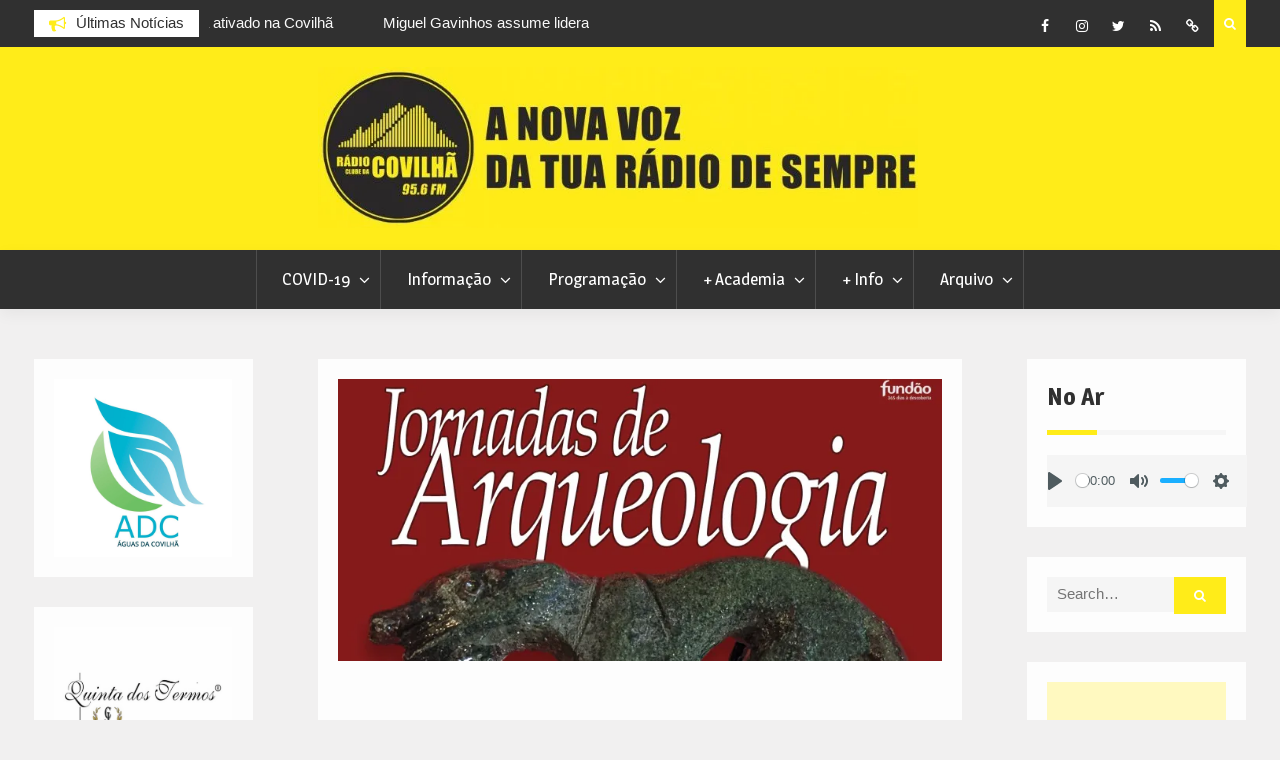

--- FILE ---
content_type: text/html; charset=UTF-8
request_url: https://radio-covilha.pt/2024/01/noticias/jornadas-de-arqueologia-sabado-no-fundao/
body_size: 58144
content:
<!DOCTYPE html><html lang="pt-PT"><head>
			<meta charset="UTF-8">
		<meta name="viewport" content="width=device-width, initial-scale=1">
		<link rel="profile" href="http://gmpg.org/xfn/11">
		
<meta name='robots' content='index, follow, max-image-preview:large, max-snippet:-1, max-video-preview:-1' />

	<!-- This site is optimized with the Yoast SEO plugin v22.4 - https://yoast.com/wordpress/plugins/seo/ -->
	<title>Jornadas de Arqueologia sábado no Fundão</title>
	<link rel="canonical" href="https://radio-covilha.pt/2024/01/noticias/jornadas-de-arqueologia-sabado-no-fundao/" />
	<meta property="og:locale" content="pt_PT" />
	<meta property="og:type" content="article" />
	<meta property="og:title" content="Jornadas de Arqueologia sábado no Fundão" />
	<meta property="og:description" content="O Município do Fundão promove no sábado, 27, a partir das 09:30, as Jornadas de Arqueologia, com o objetivo de fazer o balanço dos trabalhos arqueológicos realizados, nos últimos anos, no concelho do Fundão. &#8220;Fundão – os tempos na paisagem&#8221; apresentará uma abordagem individualizada da investigação no território fundanense. A iniciativa será uma homenagem ao&hellip;" />
	<meta property="og:url" content="https://radio-covilha.pt/2024/01/noticias/jornadas-de-arqueologia-sabado-no-fundao/" />
	<meta property="og:site_name" content="Rádio Clube da Covilhã" />
	<meta property="article:publisher" content="https://www.facebook.com/radioclubedacovilha/" />
	<meta property="article:published_time" content="2024-01-25T12:45:47+00:00" />
	<meta property="article:modified_time" content="2024-01-25T12:45:50+00:00" />
	<meta property="og:image" content="https://radio-covilha.pt/wp-content/uploads/2024/01/jornadas-de-arqueologia.jpg" />
	<meta property="og:image:width" content="1772" />
	<meta property="og:image:height" content="829" />
	<meta property="og:image:type" content="image/jpeg" />
	<meta name="author" content="Gina Almeida" />
	<meta name="twitter:card" content="summary_large_image" />
	<meta name="twitter:creator" content="@radioccovilha" />
	<meta name="twitter:site" content="@radioccovilha" />
	<meta name="twitter:label1" content="Escrito por" />
	<meta name="twitter:data1" content="Gina Almeida" />
	<meta name="twitter:label2" content="Tempo estimado de leitura" />
	<meta name="twitter:data2" content="1 minuto" />
	<script type="application/ld+json" class="yoast-schema-graph">{"@context":"https://schema.org","@graph":[{"@type":"Article","@id":"https://radio-covilha.pt/2024/01/noticias/jornadas-de-arqueologia-sabado-no-fundao/#article","isPartOf":{"@id":"https://radio-covilha.pt/2024/01/noticias/jornadas-de-arqueologia-sabado-no-fundao/"},"author":{"name":"Gina Almeida","@id":"https://radio-covilha.pt/#/schema/person/60de73ea03da85da9e1d6f54feeaf801"},"headline":"Jornadas de Arqueologia sábado no Fundão","datePublished":"2024-01-25T12:45:47+00:00","dateModified":"2024-01-25T12:45:50+00:00","mainEntityOfPage":{"@id":"https://radio-covilha.pt/2024/01/noticias/jornadas-de-arqueologia-sabado-no-fundao/"},"wordCount":205,"publisher":{"@id":"https://radio-covilha.pt/#organization"},"image":{"@id":"https://radio-covilha.pt/2024/01/noticias/jornadas-de-arqueologia-sabado-no-fundao/#primaryimage"},"thumbnailUrl":"https://i0.wp.com/radio-covilha.pt/wp-content/uploads/2024/01/jornadas-de-arqueologia.jpg?fit=1772%2C829&ssl=1","keywords":["Fundão","Jornadas de arqueologia","Município do Fundão"],"articleSection":["Noticias","Sociedade","Última Hora"],"inLanguage":"pt-PT"},{"@type":"WebPage","@id":"https://radio-covilha.pt/2024/01/noticias/jornadas-de-arqueologia-sabado-no-fundao/","url":"https://radio-covilha.pt/2024/01/noticias/jornadas-de-arqueologia-sabado-no-fundao/","name":"Jornadas de Arqueologia sábado no Fundão","isPartOf":{"@id":"https://radio-covilha.pt/#website"},"primaryImageOfPage":{"@id":"https://radio-covilha.pt/2024/01/noticias/jornadas-de-arqueologia-sabado-no-fundao/#primaryimage"},"image":{"@id":"https://radio-covilha.pt/2024/01/noticias/jornadas-de-arqueologia-sabado-no-fundao/#primaryimage"},"thumbnailUrl":"https://i0.wp.com/radio-covilha.pt/wp-content/uploads/2024/01/jornadas-de-arqueologia.jpg?fit=1772%2C829&ssl=1","datePublished":"2024-01-25T12:45:47+00:00","dateModified":"2024-01-25T12:45:50+00:00","breadcrumb":{"@id":"https://radio-covilha.pt/2024/01/noticias/jornadas-de-arqueologia-sabado-no-fundao/#breadcrumb"},"inLanguage":"pt-PT","potentialAction":[{"@type":"ReadAction","target":["https://radio-covilha.pt/2024/01/noticias/jornadas-de-arqueologia-sabado-no-fundao/"]}]},{"@type":"ImageObject","inLanguage":"pt-PT","@id":"https://radio-covilha.pt/2024/01/noticias/jornadas-de-arqueologia-sabado-no-fundao/#primaryimage","url":"https://i0.wp.com/radio-covilha.pt/wp-content/uploads/2024/01/jornadas-de-arqueologia.jpg?fit=1772%2C829&ssl=1","contentUrl":"https://i0.wp.com/radio-covilha.pt/wp-content/uploads/2024/01/jornadas-de-arqueologia.jpg?fit=1772%2C829&ssl=1","width":1772,"height":829},{"@type":"BreadcrumbList","@id":"https://radio-covilha.pt/2024/01/noticias/jornadas-de-arqueologia-sabado-no-fundao/#breadcrumb","itemListElement":[{"@type":"ListItem","position":1,"name":"Início","item":"https://radio-covilha.pt/"},{"@type":"ListItem","position":2,"name":"Jornadas de Arqueologia sábado no Fundão"}]},{"@type":"WebSite","@id":"https://radio-covilha.pt/#website","url":"https://radio-covilha.pt/","name":"Rádio Clube da Covilhã","description":"A nova voz da tua rádio de sempre","publisher":{"@id":"https://radio-covilha.pt/#organization"},"potentialAction":[{"@type":"SearchAction","target":{"@type":"EntryPoint","urlTemplate":"https://radio-covilha.pt/?s={search_term_string}"},"query-input":"required name=search_term_string"}],"inLanguage":"pt-PT"},{"@type":"Organization","@id":"https://radio-covilha.pt/#organization","name":"RCC - Rádio Clube da Covilhã","url":"https://radio-covilha.pt/","logo":{"@type":"ImageObject","inLanguage":"pt-PT","@id":"https://radio-covilha.pt/#/schema/logo/image/","url":"https://i2.wp.com/radio-covilha.pt/wp-content/uploads/2020/01/RCC_-Radio-CLUBE-da-Covilha-PNG.png?fit=253%2C178&ssl=1","contentUrl":"https://i2.wp.com/radio-covilha.pt/wp-content/uploads/2020/01/RCC_-Radio-CLUBE-da-Covilha-PNG.png?fit=253%2C178&ssl=1","width":253,"height":178,"caption":"RCC - Rádio Clube da Covilhã"},"image":{"@id":"https://radio-covilha.pt/#/schema/logo/image/"},"sameAs":["https://www.facebook.com/radioclubedacovilha/","https://twitter.com/radioccovilha","https://www.instagram.com/radiocovilha/"]},{"@type":"Person","@id":"https://radio-covilha.pt/#/schema/person/60de73ea03da85da9e1d6f54feeaf801","name":"Gina Almeida","image":{"@type":"ImageObject","inLanguage":"pt-PT","@id":"https://radio-covilha.pt/#/schema/person/image/","url":"https://secure.gravatar.com/avatar/7324b918e3d144b5b635fa3286641f9f?s=96&d=mm&r=g","contentUrl":"https://secure.gravatar.com/avatar/7324b918e3d144b5b635fa3286641f9f?s=96&d=mm&r=g","caption":"Gina Almeida"}}]}</script>
	<!-- / Yoast SEO plugin. -->


<link rel='dns-prefetch' href='//stats.wp.com' />
<link rel='dns-prefetch' href='//fonts.googleapis.com' />
<link rel='dns-prefetch' href='//v0.wordpress.com' />
<link rel='dns-prefetch' href='//i0.wp.com' />
<link rel='dns-prefetch' href='//c0.wp.com' />
<link rel='dns-prefetch' href='//pagead2.googlesyndication.com' />
<link rel="alternate" type="application/rss+xml" title="Rádio Clube da Covilhã &raquo; Feed" href="https://radio-covilha.pt/feed/" />
<link rel="alternate" type="application/rss+xml" title="Rádio Clube da Covilhã &raquo; Feed de comentários" href="https://radio-covilha.pt/comments/feed/" />
<script type="text/javascript">
/* <![CDATA[ */
window._wpemojiSettings = {"baseUrl":"https:\/\/s.w.org\/images\/core\/emoji\/15.0.3\/72x72\/","ext":".png","svgUrl":"https:\/\/s.w.org\/images\/core\/emoji\/15.0.3\/svg\/","svgExt":".svg","source":{"concatemoji":"https:\/\/radio-covilha.pt\/wp-includes\/js\/wp-emoji-release.min.js?ver=6.6.4"}};
/*! This file is auto-generated */
!function(i,n){var o,s,e;function c(e){try{var t={supportTests:e,timestamp:(new Date).valueOf()};sessionStorage.setItem(o,JSON.stringify(t))}catch(e){}}function p(e,t,n){e.clearRect(0,0,e.canvas.width,e.canvas.height),e.fillText(t,0,0);var t=new Uint32Array(e.getImageData(0,0,e.canvas.width,e.canvas.height).data),r=(e.clearRect(0,0,e.canvas.width,e.canvas.height),e.fillText(n,0,0),new Uint32Array(e.getImageData(0,0,e.canvas.width,e.canvas.height).data));return t.every(function(e,t){return e===r[t]})}function u(e,t,n){switch(t){case"flag":return n(e,"\ud83c\udff3\ufe0f\u200d\u26a7\ufe0f","\ud83c\udff3\ufe0f\u200b\u26a7\ufe0f")?!1:!n(e,"\ud83c\uddfa\ud83c\uddf3","\ud83c\uddfa\u200b\ud83c\uddf3")&&!n(e,"\ud83c\udff4\udb40\udc67\udb40\udc62\udb40\udc65\udb40\udc6e\udb40\udc67\udb40\udc7f","\ud83c\udff4\u200b\udb40\udc67\u200b\udb40\udc62\u200b\udb40\udc65\u200b\udb40\udc6e\u200b\udb40\udc67\u200b\udb40\udc7f");case"emoji":return!n(e,"\ud83d\udc26\u200d\u2b1b","\ud83d\udc26\u200b\u2b1b")}return!1}function f(e,t,n){var r="undefined"!=typeof WorkerGlobalScope&&self instanceof WorkerGlobalScope?new OffscreenCanvas(300,150):i.createElement("canvas"),a=r.getContext("2d",{willReadFrequently:!0}),o=(a.textBaseline="top",a.font="600 32px Arial",{});return e.forEach(function(e){o[e]=t(a,e,n)}),o}function t(e){var t=i.createElement("script");t.src=e,t.defer=!0,i.head.appendChild(t)}"undefined"!=typeof Promise&&(o="wpEmojiSettingsSupports",s=["flag","emoji"],n.supports={everything:!0,everythingExceptFlag:!0},e=new Promise(function(e){i.addEventListener("DOMContentLoaded",e,{once:!0})}),new Promise(function(t){var n=function(){try{var e=JSON.parse(sessionStorage.getItem(o));if("object"==typeof e&&"number"==typeof e.timestamp&&(new Date).valueOf()<e.timestamp+604800&&"object"==typeof e.supportTests)return e.supportTests}catch(e){}return null}();if(!n){if("undefined"!=typeof Worker&&"undefined"!=typeof OffscreenCanvas&&"undefined"!=typeof URL&&URL.createObjectURL&&"undefined"!=typeof Blob)try{var e="postMessage("+f.toString()+"("+[JSON.stringify(s),u.toString(),p.toString()].join(",")+"));",r=new Blob([e],{type:"text/javascript"}),a=new Worker(URL.createObjectURL(r),{name:"wpTestEmojiSupports"});return void(a.onmessage=function(e){c(n=e.data),a.terminate(),t(n)})}catch(e){}c(n=f(s,u,p))}t(n)}).then(function(e){for(var t in e)n.supports[t]=e[t],n.supports.everything=n.supports.everything&&n.supports[t],"flag"!==t&&(n.supports.everythingExceptFlag=n.supports.everythingExceptFlag&&n.supports[t]);n.supports.everythingExceptFlag=n.supports.everythingExceptFlag&&!n.supports.flag,n.DOMReady=!1,n.readyCallback=function(){n.DOMReady=!0}}).then(function(){return e}).then(function(){var e;n.supports.everything||(n.readyCallback(),(e=n.source||{}).concatemoji?t(e.concatemoji):e.wpemoji&&e.twemoji&&(t(e.twemoji),t(e.wpemoji)))}))}((window,document),window._wpemojiSettings);
/* ]]> */
</script>
<link rel='stylesheet' id='twb-open-sans-css' href='https://fonts.googleapis.com/css?family=Open+Sans%3A300%2C400%2C500%2C600%2C700%2C800&#038;display=swap&#038;ver=6.6.4' type='text/css' media='all' />
<link rel='stylesheet' id='twb-global-css' href='https://radio-covilha.pt/wp-content/plugins/slider-wd/booster/assets/css/global.css?ver=1.0.0' type='text/css' media='all' />
<style id='wp-emoji-styles-inline-css' type='text/css'>

	img.wp-smiley, img.emoji {
		display: inline !important;
		border: none !important;
		box-shadow: none !important;
		height: 1em !important;
		width: 1em !important;
		margin: 0 0.07em !important;
		vertical-align: -0.1em !important;
		background: none !important;
		padding: 0 !important;
	}
</style>
<link rel='stylesheet' id='wp-block-library-css' href='https://c0.wp.com/c/6.6.4/wp-includes/css/dist/block-library/style.min.css' type='text/css' media='all' />
<style id='wp-block-library-inline-css' type='text/css'>
.has-text-align-justify{text-align:justify;}
</style>
<link rel='stylesheet' id='mediaelement-css' href='https://c0.wp.com/c/6.6.4/wp-includes/js/mediaelement/mediaelementplayer-legacy.min.css' type='text/css' media='all' />
<link rel='stylesheet' id='wp-mediaelement-css' href='https://c0.wp.com/c/6.6.4/wp-includes/js/mediaelement/wp-mediaelement.min.css' type='text/css' media='all' />
<style id='jetpack-sharing-buttons-style-inline-css' type='text/css'>
.jetpack-sharing-buttons__services-list{display:flex;flex-direction:row;flex-wrap:wrap;gap:0;list-style-type:none;margin:5px;padding:0}.jetpack-sharing-buttons__services-list.has-small-icon-size{font-size:12px}.jetpack-sharing-buttons__services-list.has-normal-icon-size{font-size:16px}.jetpack-sharing-buttons__services-list.has-large-icon-size{font-size:24px}.jetpack-sharing-buttons__services-list.has-huge-icon-size{font-size:36px}@media print{.jetpack-sharing-buttons__services-list{display:none!important}}.editor-styles-wrapper .wp-block-jetpack-sharing-buttons{gap:0;padding-inline-start:0}ul.jetpack-sharing-buttons__services-list.has-background{padding:1.25em 2.375em}
</style>
<style id='classic-theme-styles-inline-css' type='text/css'>
/*! This file is auto-generated */
.wp-block-button__link{color:#fff;background-color:#32373c;border-radius:9999px;box-shadow:none;text-decoration:none;padding:calc(.667em + 2px) calc(1.333em + 2px);font-size:1.125em}.wp-block-file__button{background:#32373c;color:#fff;text-decoration:none}
</style>
<style id='global-styles-inline-css' type='text/css'>
:root{--wp--preset--aspect-ratio--square: 1;--wp--preset--aspect-ratio--4-3: 4/3;--wp--preset--aspect-ratio--3-4: 3/4;--wp--preset--aspect-ratio--3-2: 3/2;--wp--preset--aspect-ratio--2-3: 2/3;--wp--preset--aspect-ratio--16-9: 16/9;--wp--preset--aspect-ratio--9-16: 9/16;--wp--preset--color--black: #000000;--wp--preset--color--cyan-bluish-gray: #abb8c3;--wp--preset--color--white: #ffffff;--wp--preset--color--pale-pink: #f78da7;--wp--preset--color--vivid-red: #cf2e2e;--wp--preset--color--luminous-vivid-orange: #ff6900;--wp--preset--color--luminous-vivid-amber: #fcb900;--wp--preset--color--light-green-cyan: #7bdcb5;--wp--preset--color--vivid-green-cyan: #00d084;--wp--preset--color--pale-cyan-blue: #8ed1fc;--wp--preset--color--vivid-cyan-blue: #0693e3;--wp--preset--color--vivid-purple: #9b51e0;--wp--preset--gradient--vivid-cyan-blue-to-vivid-purple: linear-gradient(135deg,rgba(6,147,227,1) 0%,rgb(155,81,224) 100%);--wp--preset--gradient--light-green-cyan-to-vivid-green-cyan: linear-gradient(135deg,rgb(122,220,180) 0%,rgb(0,208,130) 100%);--wp--preset--gradient--luminous-vivid-amber-to-luminous-vivid-orange: linear-gradient(135deg,rgba(252,185,0,1) 0%,rgba(255,105,0,1) 100%);--wp--preset--gradient--luminous-vivid-orange-to-vivid-red: linear-gradient(135deg,rgba(255,105,0,1) 0%,rgb(207,46,46) 100%);--wp--preset--gradient--very-light-gray-to-cyan-bluish-gray: linear-gradient(135deg,rgb(238,238,238) 0%,rgb(169,184,195) 100%);--wp--preset--gradient--cool-to-warm-spectrum: linear-gradient(135deg,rgb(74,234,220) 0%,rgb(151,120,209) 20%,rgb(207,42,186) 40%,rgb(238,44,130) 60%,rgb(251,105,98) 80%,rgb(254,248,76) 100%);--wp--preset--gradient--blush-light-purple: linear-gradient(135deg,rgb(255,206,236) 0%,rgb(152,150,240) 100%);--wp--preset--gradient--blush-bordeaux: linear-gradient(135deg,rgb(254,205,165) 0%,rgb(254,45,45) 50%,rgb(107,0,62) 100%);--wp--preset--gradient--luminous-dusk: linear-gradient(135deg,rgb(255,203,112) 0%,rgb(199,81,192) 50%,rgb(65,88,208) 100%);--wp--preset--gradient--pale-ocean: linear-gradient(135deg,rgb(255,245,203) 0%,rgb(182,227,212) 50%,rgb(51,167,181) 100%);--wp--preset--gradient--electric-grass: linear-gradient(135deg,rgb(202,248,128) 0%,rgb(113,206,126) 100%);--wp--preset--gradient--midnight: linear-gradient(135deg,rgb(2,3,129) 0%,rgb(40,116,252) 100%);--wp--preset--font-size--small: 13px;--wp--preset--font-size--medium: 20px;--wp--preset--font-size--large: 36px;--wp--preset--font-size--x-large: 42px;--wp--preset--spacing--20: 0.44rem;--wp--preset--spacing--30: 0.67rem;--wp--preset--spacing--40: 1rem;--wp--preset--spacing--50: 1.5rem;--wp--preset--spacing--60: 2.25rem;--wp--preset--spacing--70: 3.38rem;--wp--preset--spacing--80: 5.06rem;--wp--preset--shadow--natural: 6px 6px 9px rgba(0, 0, 0, 0.2);--wp--preset--shadow--deep: 12px 12px 50px rgba(0, 0, 0, 0.4);--wp--preset--shadow--sharp: 6px 6px 0px rgba(0, 0, 0, 0.2);--wp--preset--shadow--outlined: 6px 6px 0px -3px rgba(255, 255, 255, 1), 6px 6px rgba(0, 0, 0, 1);--wp--preset--shadow--crisp: 6px 6px 0px rgba(0, 0, 0, 1);}:where(.is-layout-flex){gap: 0.5em;}:where(.is-layout-grid){gap: 0.5em;}body .is-layout-flex{display: flex;}.is-layout-flex{flex-wrap: wrap;align-items: center;}.is-layout-flex > :is(*, div){margin: 0;}body .is-layout-grid{display: grid;}.is-layout-grid > :is(*, div){margin: 0;}:where(.wp-block-columns.is-layout-flex){gap: 2em;}:where(.wp-block-columns.is-layout-grid){gap: 2em;}:where(.wp-block-post-template.is-layout-flex){gap: 1.25em;}:where(.wp-block-post-template.is-layout-grid){gap: 1.25em;}.has-black-color{color: var(--wp--preset--color--black) !important;}.has-cyan-bluish-gray-color{color: var(--wp--preset--color--cyan-bluish-gray) !important;}.has-white-color{color: var(--wp--preset--color--white) !important;}.has-pale-pink-color{color: var(--wp--preset--color--pale-pink) !important;}.has-vivid-red-color{color: var(--wp--preset--color--vivid-red) !important;}.has-luminous-vivid-orange-color{color: var(--wp--preset--color--luminous-vivid-orange) !important;}.has-luminous-vivid-amber-color{color: var(--wp--preset--color--luminous-vivid-amber) !important;}.has-light-green-cyan-color{color: var(--wp--preset--color--light-green-cyan) !important;}.has-vivid-green-cyan-color{color: var(--wp--preset--color--vivid-green-cyan) !important;}.has-pale-cyan-blue-color{color: var(--wp--preset--color--pale-cyan-blue) !important;}.has-vivid-cyan-blue-color{color: var(--wp--preset--color--vivid-cyan-blue) !important;}.has-vivid-purple-color{color: var(--wp--preset--color--vivid-purple) !important;}.has-black-background-color{background-color: var(--wp--preset--color--black) !important;}.has-cyan-bluish-gray-background-color{background-color: var(--wp--preset--color--cyan-bluish-gray) !important;}.has-white-background-color{background-color: var(--wp--preset--color--white) !important;}.has-pale-pink-background-color{background-color: var(--wp--preset--color--pale-pink) !important;}.has-vivid-red-background-color{background-color: var(--wp--preset--color--vivid-red) !important;}.has-luminous-vivid-orange-background-color{background-color: var(--wp--preset--color--luminous-vivid-orange) !important;}.has-luminous-vivid-amber-background-color{background-color: var(--wp--preset--color--luminous-vivid-amber) !important;}.has-light-green-cyan-background-color{background-color: var(--wp--preset--color--light-green-cyan) !important;}.has-vivid-green-cyan-background-color{background-color: var(--wp--preset--color--vivid-green-cyan) !important;}.has-pale-cyan-blue-background-color{background-color: var(--wp--preset--color--pale-cyan-blue) !important;}.has-vivid-cyan-blue-background-color{background-color: var(--wp--preset--color--vivid-cyan-blue) !important;}.has-vivid-purple-background-color{background-color: var(--wp--preset--color--vivid-purple) !important;}.has-black-border-color{border-color: var(--wp--preset--color--black) !important;}.has-cyan-bluish-gray-border-color{border-color: var(--wp--preset--color--cyan-bluish-gray) !important;}.has-white-border-color{border-color: var(--wp--preset--color--white) !important;}.has-pale-pink-border-color{border-color: var(--wp--preset--color--pale-pink) !important;}.has-vivid-red-border-color{border-color: var(--wp--preset--color--vivid-red) !important;}.has-luminous-vivid-orange-border-color{border-color: var(--wp--preset--color--luminous-vivid-orange) !important;}.has-luminous-vivid-amber-border-color{border-color: var(--wp--preset--color--luminous-vivid-amber) !important;}.has-light-green-cyan-border-color{border-color: var(--wp--preset--color--light-green-cyan) !important;}.has-vivid-green-cyan-border-color{border-color: var(--wp--preset--color--vivid-green-cyan) !important;}.has-pale-cyan-blue-border-color{border-color: var(--wp--preset--color--pale-cyan-blue) !important;}.has-vivid-cyan-blue-border-color{border-color: var(--wp--preset--color--vivid-cyan-blue) !important;}.has-vivid-purple-border-color{border-color: var(--wp--preset--color--vivid-purple) !important;}.has-vivid-cyan-blue-to-vivid-purple-gradient-background{background: var(--wp--preset--gradient--vivid-cyan-blue-to-vivid-purple) !important;}.has-light-green-cyan-to-vivid-green-cyan-gradient-background{background: var(--wp--preset--gradient--light-green-cyan-to-vivid-green-cyan) !important;}.has-luminous-vivid-amber-to-luminous-vivid-orange-gradient-background{background: var(--wp--preset--gradient--luminous-vivid-amber-to-luminous-vivid-orange) !important;}.has-luminous-vivid-orange-to-vivid-red-gradient-background{background: var(--wp--preset--gradient--luminous-vivid-orange-to-vivid-red) !important;}.has-very-light-gray-to-cyan-bluish-gray-gradient-background{background: var(--wp--preset--gradient--very-light-gray-to-cyan-bluish-gray) !important;}.has-cool-to-warm-spectrum-gradient-background{background: var(--wp--preset--gradient--cool-to-warm-spectrum) !important;}.has-blush-light-purple-gradient-background{background: var(--wp--preset--gradient--blush-light-purple) !important;}.has-blush-bordeaux-gradient-background{background: var(--wp--preset--gradient--blush-bordeaux) !important;}.has-luminous-dusk-gradient-background{background: var(--wp--preset--gradient--luminous-dusk) !important;}.has-pale-ocean-gradient-background{background: var(--wp--preset--gradient--pale-ocean) !important;}.has-electric-grass-gradient-background{background: var(--wp--preset--gradient--electric-grass) !important;}.has-midnight-gradient-background{background: var(--wp--preset--gradient--midnight) !important;}.has-small-font-size{font-size: var(--wp--preset--font-size--small) !important;}.has-medium-font-size{font-size: var(--wp--preset--font-size--medium) !important;}.has-large-font-size{font-size: var(--wp--preset--font-size--large) !important;}.has-x-large-font-size{font-size: var(--wp--preset--font-size--x-large) !important;}
:where(.wp-block-post-template.is-layout-flex){gap: 1.25em;}:where(.wp-block-post-template.is-layout-grid){gap: 1.25em;}
:where(.wp-block-columns.is-layout-flex){gap: 2em;}:where(.wp-block-columns.is-layout-grid){gap: 2em;}
:root :where(.wp-block-pullquote){font-size: 1.5em;line-height: 1.6;}
</style>
<link rel='stylesheet' id='h5ap-public-css' href='https://radio-covilha.pt/wp-content/plugins/html5-audio-player/assets/css/style.css?ver=2.2.19' type='text/css' media='all' />
<link rel='stylesheet' id='font-awesome-css' href='https://radio-covilha.pt/wp-content/themes/magazine-point/vendors/font-awesome/css/font-awesome.min.css?ver=4.7.0' type='text/css' media='all' />
<link rel='stylesheet' id='magazine-point-google-fonts-css' href='https://fonts.googleapis.com/css?family=Magra%3A400%2C700%7CGudea%3A100%2C400%2C500%2C600&#038;subset=latin%2Clatin-ext' type='text/css' media='all' />
<link rel='stylesheet' id='jquery-sidr-css' href='https://radio-covilha.pt/wp-content/themes/magazine-point/vendors/sidr/css/jquery.sidr.dark.min.css?ver=2.2.1' type='text/css' media='all' />
<link rel='stylesheet' id='jquery-slick-css' href='https://radio-covilha.pt/wp-content/themes/magazine-point/vendors/slick/slick.min.css?ver=1.5.9' type='text/css' media='all' />
<link rel='stylesheet' id='magazine-point-style-css' href='https://radio-covilha.pt/wp-content/themes/magazine-point/style.css?ver=2.0.2' type='text/css' media='all' />
<style id='jetpack_facebook_likebox-inline-css' type='text/css'>
.widget_facebook_likebox {
	overflow: hidden;
}

</style>
<link rel='stylesheet' id='social-logos-css' href='https://c0.wp.com/p/jetpack/13.4.4/_inc/social-logos/social-logos.min.css' type='text/css' media='all' />
<link rel='stylesheet' id='jetpack_css-css' href='https://c0.wp.com/p/jetpack/13.4.4/css/jetpack.css' type='text/css' media='all' />
<script type="text/javascript" src="https://c0.wp.com/c/6.6.4/wp-includes/js/jquery/jquery.min.js" id="jquery-core-js"></script>
<script type="text/javascript" src="https://c0.wp.com/c/6.6.4/wp-includes/js/jquery/jquery-migrate.min.js" id="jquery-migrate-js"></script>
<script type="text/javascript" src="https://radio-covilha.pt/wp-content/plugins/slider-wd/booster/assets/js/circle-progress.js?ver=1.2.2" id="twb-circle-js"></script>
<script type="text/javascript" id="twb-global-js-extra">
/* <![CDATA[ */
var twb = {"nonce":"22ab51cce3","ajax_url":"https:\/\/radio-covilha.pt\/wp-admin\/admin-ajax.php","plugin_url":"https:\/\/radio-covilha.pt\/wp-content\/plugins\/slider-wd\/booster","href":"https:\/\/radio-covilha.pt\/wp-admin\/admin.php?page=twb_slider_wd"};
var twb = {"nonce":"22ab51cce3","ajax_url":"https:\/\/radio-covilha.pt\/wp-admin\/admin-ajax.php","plugin_url":"https:\/\/radio-covilha.pt\/wp-content\/plugins\/slider-wd\/booster","href":"https:\/\/radio-covilha.pt\/wp-admin\/admin.php?page=twb_slider_wd"};
/* ]]> */
</script>
<script type="text/javascript" src="https://radio-covilha.pt/wp-content/plugins/slider-wd/booster/assets/js/global.js?ver=1.0.0" id="twb-global-js"></script>
<script type="text/javascript" id="jetpack_related-posts-js-extra">
/* <![CDATA[ */
var related_posts_js_options = {"post_heading":"h4"};
/* ]]> */
</script>
<script type="text/javascript" src="https://c0.wp.com/p/jetpack/13.4.4/_inc/build/related-posts/related-posts.min.js" id="jetpack_related-posts-js"></script>
<link rel="https://api.w.org/" href="https://radio-covilha.pt/wp-json/" /><link rel="alternate" title="JSON" type="application/json" href="https://radio-covilha.pt/wp-json/wp/v2/posts/65021" /><link rel="EditURI" type="application/rsd+xml" title="RSD" href="https://radio-covilha.pt/xmlrpc.php?rsd" />
<meta name="generator" content="WordPress 6.6.4" />
<link rel='shortlink' href='https://wp.me/p954O5-gUJ' />
<link rel="alternate" title="oEmbed (JSON)" type="application/json+oembed" href="https://radio-covilha.pt/wp-json/oembed/1.0/embed?url=https%3A%2F%2Fradio-covilha.pt%2F2024%2F01%2Fnoticias%2Fjornadas-de-arqueologia-sabado-no-fundao%2F" />
<link rel="alternate" title="oEmbed (XML)" type="text/xml+oembed" href="https://radio-covilha.pt/wp-json/oembed/1.0/embed?url=https%3A%2F%2Fradio-covilha.pt%2F2024%2F01%2Fnoticias%2Fjornadas-de-arqueologia-sabado-no-fundao%2F&#038;format=xml" />
<meta name="generator" content="Site Kit by Google 1.123.1" />	<style>img#wpstats{display:none}</style>
		            <style>
                .mejs-container:has(.plyr){height: auto; background: transparent} .mejs-container:has(.plyr) .mejs-controls {display: none}
                .h5ap_all {
                    --shadow-color: 197deg 32% 65%;
                    border-radius: 6px;
                    box-shadow: 0px 0px 9.6px hsl(var(--shadow-color)/.36),0 1.7px 1.9px 0px hsl(var(--shadow-color)/.36),0 4.3px 1.8px -1.7px hsl(var(--shadow-color)/.36),-0.1px 10.6px 11.9px -2.5px hsl(var(--shadow-color)/.36);
                    margin: 16px auto;
                }
            </style>
                    <script>
                function h5vpLoader({id, source, type}){
                    const element = document.getElementById(id);
                    if(!element){
                        if(type === 'script'){
                            const script = document.createElement('script');
                            script.src = `https://radio-covilha.pt/wp-content/plugins/html5-audio-player/${source}`;
                            document.getElementsByTagName("head")[0].appendChild(script);
                        }
                        if(type === 'css'){
                            const link = document.createElement('link');
                            link.href = `https://radio-covilha.pt/wp-content/plugins/html5-audio-player/${source}`;
                            link.rel = 'stylesheet';
                            document.getElementsByTagName("head")[0].appendChild(link);
                        }
                    }
                }

                function loadHVPAssets(){
                    const assets = [
                        {id: 'h5ap-public-css', source: 'assets/css/style.css', type: 'css'},
                        {id: 'bplugins-plyrio-css', source: 'assets/css/player.min.css', type: 'css'},
                        {id: 'bplugins-plyrio-js', source: 'js/player.js', type: 'script'},
                        {id: 'h5ap-player-js', source: 'dist/player.js', type: 'script'},
                    ];

                    if(typeof hpublic === 'undefined'){
                        const script = document.createElement('script');
                        script.innerText = `var hpublic = {siteUrl: 'https://radio-covilha.pt', userId: 0}`;
                        document.getElementsByTagName("head")[0].appendChild(script);
                    }
                    assets.map(item => h5vpLoader(item));
                }
                document.addEventListener('DOMContentLoaded', function(){
                    const isPlayer = document.querySelector(".h5ap_player");
                    if(isPlayer){
                        loadHVPAssets();
                    }
                })
            </script>
        		<style>
			span.h5ap_single_button {
				background: #000;
				width: 50px;
				height: 50px;
				border-radius: 50px;
			}
			span#h5ap_single_button span svg {
				fill: #ffffff !important;
				cursor: pointer;
			}
			span.h5ap_single_button span svg {
				height: 25px;
				width: 25px;
			}
			#skin_default .plyr__control,#skin_default .plyr__time{color: #4f5b5f}
			#skin_default .plyr__control:hover{background: #1aafff;color: #f5f5f5}
			#skin_default .plyr__controls {background: #f5f5f5}
			#skin_default .plyr__controls__item input {color: #1aafff}
			.plyr {--plyr-color-main: #4f5b5f}
			/* Custom Css */
						</style>
		
<!-- Google AdSense meta tags added by Site Kit -->
<meta name="google-adsense-platform-account" content="ca-host-pub-2644536267352236">
<meta name="google-adsense-platform-domain" content="sitekit.withgoogle.com">
<!-- End Google AdSense meta tags added by Site Kit -->
      <meta name="onesignal" content="wordpress-plugin"/>
            <script>

      window.OneSignal = window.OneSignal || [];

      OneSignal.push( function() {
        OneSignal.SERVICE_WORKER_UPDATER_PATH = "OneSignalSDKUpdaterWorker.js.php";
                      OneSignal.SERVICE_WORKER_PATH = "OneSignalSDKWorker.js.php";
                      OneSignal.SERVICE_WORKER_PARAM = { scope: "/" };
        OneSignal.setDefaultNotificationUrl("https://radio-covilha.pt");
        var oneSignal_options = {};
        window._oneSignalInitOptions = oneSignal_options;

        oneSignal_options['wordpress'] = true;
oneSignal_options['appId'] = 'd28cbe61-b2b4-42d9-819d-450f8e2e968b';
oneSignal_options['allowLocalhostAsSecureOrigin'] = true;
oneSignal_options['welcomeNotification'] = { };
oneSignal_options['welcomeNotification']['title'] = "";
oneSignal_options['welcomeNotification']['message'] = "Agradecemos a sua subscrição!";
oneSignal_options['path'] = "https://radio-covilha.pt/wp-content/plugins/onesignal-free-web-push-notifications/sdk_files/";
oneSignal_options['safari_web_id'] = "web.onesignal.auto.5f176c09-6482-49c9-87ea-0c57aa3981a0";
oneSignal_options['promptOptions'] = { };
oneSignal_options['promptOptions']['actionMessage'] = "RCC quer a sua permissão para mostrar notificações.";
oneSignal_options['promptOptions']['exampleNotificationTitleDesktop'] = "Isto é uma notificação de exemplo";
oneSignal_options['promptOptions']['exampleNotificationMessageDesktop'] = "Notificações vão aparecer no computador";
oneSignal_options['promptOptions']['exampleNotificationTitleMobile'] = "Notificação de exemplo";
oneSignal_options['promptOptions']['exampleNotificationMessageMobile'] = "Notificações vão aparecer no dispositivo";
oneSignal_options['promptOptions']['acceptButtonText'] = "CONTINUAR";
oneSignal_options['promptOptions']['cancelButtonText'] = "Cancelar";
oneSignal_options['promptOptions']['siteName'] = "http://www.radio-covilha.pt";
oneSignal_options['promptOptions']['autoAcceptTitle'] = "Permitir";
oneSignal_options['notifyButton'] = { };
oneSignal_options['notifyButton']['enable'] = true;
oneSignal_options['notifyButton']['position'] = 'bottom-right';
oneSignal_options['notifyButton']['theme'] = 'inverse';
oneSignal_options['notifyButton']['size'] = 'medium';
oneSignal_options['notifyButton']['showCredit'] = false;
oneSignal_options['notifyButton']['text'] = {};
oneSignal_options['notifyButton']['text']['tip.state.unsubscribed'] = 'Subscreva para receber notificações';
oneSignal_options['notifyButton']['text']['tip.state.subscribed'] = 'Você já está subscrito';
oneSignal_options['notifyButton']['text']['tip.state.blocked'] = 'Você bloqueou as notificações';
oneSignal_options['notifyButton']['text']['message.action.subscribed'] = 'Agradecemos a sua subscrição';
oneSignal_options['notifyButton']['text']['message.action.resubscribed'] = 'Você subscreveu as notificações';
oneSignal_options['notifyButton']['text']['dialog.main.title'] = 'Gerir notificações da RCC';
oneSignal_options['notifyButton']['text']['dialog.main.button.subscribe'] = 'SUBSCREVER';
oneSignal_options['notifyButton']['text']['dialog.main.button.unsubscribe'] = 'Cancelar';
oneSignal_options['notifyButton']['text']['dialog.blocked.title'] = 'Desbloquear notificações';
oneSignal_options['notifyButton']['text']['dialog.blocked.message'] = 'Seguir estas instruções para permitir notificações:';
                OneSignal.init(window._oneSignalInitOptions);
                OneSignal.showNativePrompt();      });

      function documentInitOneSignal() {
        var oneSignal_elements = document.getElementsByClassName("OneSignal-prompt");

        var oneSignalLinkClickHandler = function(event) { OneSignal.push(['registerForPushNotifications']); event.preventDefault(); };        for(var i = 0; i < oneSignal_elements.length; i++)
          oneSignal_elements[i].addEventListener('click', oneSignalLinkClickHandler, false);
      }

      if (document.readyState === 'complete') {
           documentInitOneSignal();
      }
      else {
           window.addEventListener("load", function(event){
               documentInitOneSignal();
          });
      }
    </script>
<style type="text/css" id="custom-background-css">
body.custom-background { background-color: #f1f0f0; }
</style>
	
<!-- Google AdSense snippet added by Site Kit -->
<script type="text/javascript" async="async" src="https://pagead2.googlesyndication.com/pagead/js/adsbygoogle.js?client=ca-pub-8606039416245395&amp;host=ca-host-pub-2644536267352236" crossorigin="anonymous"></script>

<!-- End Google AdSense snippet added by Site Kit -->
<style type="text/css">.heading{width:10sec;}</style><link rel="icon" href="https://i0.wp.com/radio-covilha.pt/wp-content/uploads/2017/09/cropped-RCC_-Radio-CLUBE-Covilha.jpg?fit=32%2C32&#038;ssl=1" sizes="32x32" />
<link rel="icon" href="https://i0.wp.com/radio-covilha.pt/wp-content/uploads/2017/09/cropped-RCC_-Radio-CLUBE-Covilha.jpg?fit=192%2C192&#038;ssl=1" sizes="192x192" />
<link rel="apple-touch-icon" href="https://i0.wp.com/radio-covilha.pt/wp-content/uploads/2017/09/cropped-RCC_-Radio-CLUBE-Covilha.jpg?fit=180%2C180&#038;ssl=1" />
<meta name="msapplication-TileImage" content="https://i0.wp.com/radio-covilha.pt/wp-content/uploads/2017/09/cropped-RCC_-Radio-CLUBE-Covilha.jpg?fit=270%2C270&#038;ssl=1" />
<link rel="stylesheet" type="text/css" id="wp-custom-css" href="https://radio-covilha.pt/?custom-css=d324d300f5" /></head>

<body class="post-template-default single single-post postid-65021 single-format-standard custom-background wp-custom-logo group-blog site-layout-fluid global-layout-three-columns three-columns-enabled header-ads-disabled">

			<div id="tophead">
			<div class="container">
				
		<div class="top-news">
							<span class="top-news-title">Últimas notícias</span>
													<div id="notice-ticker">
					<div class="notice-inner-wrap">
						<div class="breaking-news-list">
															<div><a href="https://radio-covilha.pt/2026/01/noticias/bolinha-de-neve-sindicato-acusa-camara-da-covilha-de-usar-dinheiros-publicos-em-creches-privadas/">Bolinha de Neve: Sindicato acusa Câmara da Covilhã de usar dinheiros públicos em creches privadas</a></div>
															<div><a href="https://radio-covilha.pt/2026/01/noticias/plano-municipal-de-emergencia-ativado-na-covilha/">Plano Municipal de Emergência ativado na Covilhã</a></div>
															<div><a href="https://radio-covilha.pt/2026/01/noticias/miguel-gavinhos-assume-lideranca-associacao-de-municipios-da-cova-da-beira-elege-novos-orgaos/">Miguel Gavinhos assume liderança. Associação de Municípios da Cova da Beira elege novos órgãos</a></div>
															<div><a href="https://radio-covilha.pt/2026/01/noticias/homenagens-a-jose-domingues-e-armindo-borges-marcam-festa-das-varas-do-fumeiro-em-aranhas/">Homenagens a José Domingues e Armindo Borges marcam Festa das Varas do Fumeiro em Aranhas</a></div>
																				</div><!-- .breaking-news-list -->
					</div> <!-- .notice-inner-wrap -->
				</div><!-- #notice-ticker -->

			
		</div> <!--.top-news -->
						<div class="right-tophead">
											<div class="header-search-box">
							<a href="#" class="search-icon"><i class="fa fa-search"></i></a>
							<div class="search-box-wrap">
								<form role="search" method="get" class="search-form" action="https://radio-covilha.pt/">
			<label>
			<span class="screen-reader-text">Search for:</span>
			<input type="search" class="search-field" placeholder="Search&hellip;" value="" name="s" title="Search for:" />
			</label>
			<input type="submit" class="search-submit" value="&#xf002;" /></form>							</div>
						</div> <!-- .header-search-box -->
					
											<div id="header-social">
							<div class="widget magazine_point_widget_social"><ul id="menu-social" class="menu"><li id="menu-item-19" class="menu-item menu-item-type-custom menu-item-object-custom menu-item-19"><a href="https://www.facebook.com/radioclubedacovilha/"><span class="screen-reader-text">Facebook RCC</span></a></li>
<li id="menu-item-13380" class="menu-item menu-item-type-custom menu-item-object-custom menu-item-13380"><a href="https://www.instagram.com/radiocovilha/"><span class="screen-reader-text">Instagram</span></a></li>
<li id="menu-item-617" class="menu-item menu-item-type-custom menu-item-object-custom menu-item-617"><a href="https://twitter.com/radioccovilha"><span class="screen-reader-text">Twitter RCC</span></a></li>
<li id="menu-item-65" class="menu-item menu-item-type-custom menu-item-object-custom menu-item-65"><a href="https://radio-covilha.pt/feed/"><span class="screen-reader-text">RSS</span></a></li>
<li id="menu-item-12758" class="menu-item menu-item-type-gs_sim menu-item-object-gs_sim menu-item-12758"><a><span class="screen-reader-text">No Ar</span></a></li>
</ul></div>						</div><!-- .header-social -->
									</div><!-- .right-head -->
			</div> <!-- .container -->
		</div><!--  #tophead -->
		<div id="page" class="hfeed site"><a class="skip-link screen-reader-text" href="#content">Skip to content</a>		<a id="mobile-trigger" href="#mob-menu"><i class="fa fa-list-ul" aria-hidden="true"></i></a>
		<div id="mob-menu">
			<ul id="menu-principal" class="menu"><li id="menu-item-15514" class="menu-item menu-item-type-taxonomy menu-item-object-category menu-item-has-children menu-item-15514"><a href="https://radio-covilha.pt/covid-19/">COVID-19</a>
<ul class="sub-menu">
	<li id="menu-item-15520" class="menu-item menu-item-type-post_type menu-item-object-page menu-item-15520"><a href="https://radio-covilha.pt/covid-19-situacao-atual-dos-concelhos-da-beira-interior/">COVID-19: Residentes na Beira Interior</a></li>
</ul>
</li>
<li id="menu-item-29891" class="menu-item menu-item-type-taxonomy menu-item-object-category current-post-ancestor current-menu-parent current-post-parent menu-item-has-children menu-item-29891"><a href="https://radio-covilha.pt/noticias/">Informação</a>
<ul class="sub-menu">
	<li id="menu-item-38" class="menu-item menu-item-type-taxonomy menu-item-object-category menu-item-38"><a href="https://radio-covilha.pt/desporto/">Desporto</a></li>
	<li id="menu-item-37" class="menu-item menu-item-type-taxonomy menu-item-object-category menu-item-37"><a href="https://radio-covilha.pt/cultura/">Cultura</a></li>
	<li id="menu-item-70" class="menu-item menu-item-type-taxonomy menu-item-object-category menu-item-70"><a href="https://radio-covilha.pt/politica/">Política</a></li>
	<li id="menu-item-259" class="menu-item menu-item-type-taxonomy menu-item-object-category current-post-ancestor current-menu-parent current-post-parent menu-item-259"><a href="https://radio-covilha.pt/sociedade/">Sociedade</a></li>
</ul>
</li>
<li id="menu-item-2250" class="menu-item menu-item-type-post_type menu-item-object-page menu-item-has-children menu-item-2250"><a href="https://radio-covilha.pt/programacao/">Programação</a>
<ul class="sub-menu">
	<li id="menu-item-6577" class="menu-item menu-item-type-post_type menu-item-object-page menu-item-6577"><a href="https://radio-covilha.pt/programacao/futebol-sem-nexo/">Futebol Sem Nexo</a></li>
	<li id="menu-item-4454" class="menu-item menu-item-type-post_type menu-item-object-page menu-item-4454"><a href="https://radio-covilha.pt/programacao/manhas-da-rcc/">Manhãs da RCC</a></li>
	<li id="menu-item-24210" class="menu-item menu-item-type-post_type menu-item-object-page menu-item-24210"><a href="https://radio-covilha.pt/programacao/passageiro-da-noite/">Passageiro da noite</a></li>
	<li id="menu-item-6530" class="menu-item menu-item-type-post_type menu-item-object-page menu-item-6530"><a href="https://radio-covilha.pt/programacao/praca-publica/">Praça Pública</a></li>
	<li id="menu-item-18524" class="menu-item menu-item-type-post_type menu-item-object-page menu-item-has-children menu-item-18524"><a href="https://radio-covilha.pt/programacao/rubricas/">Rubricas</a>
	<ul class="sub-menu">
		<li id="menu-item-25247" class="menu-item menu-item-type-post_type menu-item-object-page menu-item-25247"><a href="https://radio-covilha.pt/programacao/rubricas/a-escuta-da-nutri/">À escuta da nutri</a></li>
		<li id="menu-item-18523" class="menu-item menu-item-type-post_type menu-item-object-page menu-item-18523"><a href="https://radio-covilha.pt/programacao/rubricas/atleta-do-amanha/">Atleta do Amanhã</a></li>
		<li id="menu-item-35124" class="menu-item menu-item-type-post_type menu-item-object-page menu-item-35124"><a href="https://radio-covilha.pt/programacao/rubricas/falar-abertamente/">Falar Aberta(mente)</a></li>
		<li id="menu-item-24230" class="menu-item menu-item-type-post_type menu-item-object-page menu-item-24230"><a href="https://radio-covilha.pt/programacao/rubricas/mais-que-terapia/">Mais que Terapia</a></li>
		<li id="menu-item-25248" class="menu-item menu-item-type-post_type menu-item-object-page menu-item-25248"><a href="https://radio-covilha.pt/programacao/rubricas/terapia-com-pontinhos/">Terapia com Pontinhos</a></li>
	</ul>
</li>
	<li id="menu-item-29114" class="menu-item menu-item-type-post_type menu-item-object-page menu-item-29114"><a href="https://radio-covilha.pt/programacao/urbanidades/">Urbanidades</a></li>
</ul>
</li>
<li id="menu-item-29885" class="menu-item menu-item-type-post_type menu-item-object-page menu-item-has-children menu-item-29885"><a href="https://radio-covilha.pt/maisacademia/">+ Academia</a>
<ul class="sub-menu">
	<li id="menu-item-29892" class="menu-item menu-item-type-taxonomy menu-item-object-category menu-item-29892"><a href="https://radio-covilha.pt/mais-academia/aaubi-nucleos/">AAUBI/Núcleos</a></li>
	<li id="menu-item-29893" class="menu-item menu-item-type-taxonomy menu-item-object-category menu-item-29893"><a href="https://radio-covilha.pt/mais-academia/acao-social/">Ação Social</a></li>
	<li id="menu-item-29894" class="menu-item menu-item-type-taxonomy menu-item-object-category menu-item-29894"><a href="https://radio-covilha.pt/mais-academia/cultura-regiao/">Cultura/Região</a></li>
	<li id="menu-item-29895" class="menu-item menu-item-type-taxonomy menu-item-object-category menu-item-29895"><a href="https://radio-covilha.pt/mais-academia/desporto-maisacademia/">Desporto</a></li>
	<li id="menu-item-29896" class="menu-item menu-item-type-taxonomy menu-item-object-category menu-item-29896"><a href="https://radio-covilha.pt/mais-academia/entrevistas/">Entrevistas</a></li>
</ul>
</li>
<li id="menu-item-789" class="menu-item menu-item-type-post_type menu-item-object-page menu-item-has-children menu-item-789"><a href="https://radio-covilha.pt/info/">+ Info</a>
<ul class="sub-menu">
	<li id="menu-item-4484" class="menu-item menu-item-type-post_type menu-item-object-page menu-item-4484"><a href="https://radio-covilha.pt/info/estancia-de-ski/">Estância de Ski</a></li>
	<li id="menu-item-791" class="menu-item menu-item-type-post_type menu-item-object-page menu-item-791"><a href="https://radio-covilha.pt/info/informacoes-uteis/">Informações Úteis</a></li>
	<li id="menu-item-213" class="menu-item menu-item-type-post_type menu-item-object-page menu-item-213"><a href="https://radio-covilha.pt/info/contactos/">Contactos</a></li>
	<li id="menu-item-790" class="menu-item menu-item-type-post_type menu-item-object-page menu-item-790"><a href="https://radio-covilha.pt/info/publicidade-na-radio/">Publicidade</a></li>
	<li id="menu-item-10474" class="menu-item menu-item-type-post_type menu-item-object-page menu-item-10474"><a href="https://radio-covilha.pt/info/orgaos-sociais/">Órgãos Sociais</a></li>
	<li id="menu-item-35" class="menu-item menu-item-type-post_type menu-item-object-page menu-item-35"><a href="https://radio-covilha.pt/info/historia/">História</a></li>
	<li id="menu-item-287" class="menu-item menu-item-type-post_type menu-item-object-page menu-item-287"><a href="https://radio-covilha.pt/info/estatuto-editorial/">Estatuto Editorial</a></li>
</ul>
</li>
<li id="menu-item-4446" class="menu-item menu-item-type-post_type menu-item-object-page menu-item-has-children menu-item-4446"><a href="https://radio-covilha.pt/arquivo/">Arquivo</a>
<ul class="sub-menu">
	<li id="menu-item-13548" class="menu-item menu-item-type-post_type menu-item-object-page menu-item-13548"><a href="https://radio-covilha.pt/arquivo/arquivo-de-noticias/">Notícias</a></li>
	<li id="menu-item-4449" class="menu-item menu-item-type-post_type menu-item-object-page menu-item-has-children menu-item-4449"><a href="https://radio-covilha.pt/arquivo/programas/">Programas</a>
	<ul class="sub-menu">
		<li id="menu-item-2314" class="menu-item menu-item-type-post_type menu-item-object-page menu-item-2314"><a href="https://radio-covilha.pt/arquivo/programas/por-falar-em-livros/">Por Falar em Livros</a></li>
		<li id="menu-item-2330" class="menu-item menu-item-type-post_type menu-item-object-page menu-item-2330"><a href="https://radio-covilha.pt/arquivo/programas/do-tamanho-do-sonho/">Do Tamanho do Sonho</a></li>
	</ul>
</li>
	<li id="menu-item-10465" class="menu-item menu-item-type-post_type menu-item-object-page menu-item-has-children menu-item-10465"><a href="https://radio-covilha.pt/legislativas-2019/">Eleições Legislativas 2019</a>
	<ul class="sub-menu">
		<li id="menu-item-10470" class="menu-item menu-item-type-post_type menu-item-object-page menu-item-10470"><a href="https://radio-covilha.pt/legislativas-2019/entrevistas/">Entrevistas</a></li>
	</ul>
</li>
	<li id="menu-item-405" class="menu-item menu-item-type-post_type menu-item-object-page menu-item-has-children menu-item-405"><a href="https://radio-covilha.pt/arquivo/eleicoes-autarquicas/">Eleições Autárquicas 2017</a>
	<ul class="sub-menu">
		<li id="menu-item-406" class="menu-item menu-item-type-post_type menu-item-object-page menu-item-406"><a href="https://radio-covilha.pt/arquivo/eleicoes-autarquicas/debates/">Debates</a></li>
		<li id="menu-item-700" class="menu-item menu-item-type-post_type menu-item-object-page menu-item-700"><a href="https://radio-covilha.pt/arquivo/eleicoes-autarquicas/entrevistas/">Entrevistas</a></li>
	</ul>
</li>
</ul>
</li>
</ul>		</div>
		
	<header id="masthead" class="site-header" role="banner"><div class="container">				<div class="site-branding">

			<a href="https://radio-covilha.pt/" class="custom-logo-link" rel="home"><img width="784" height="210" src="https://i0.wp.com/radio-covilha.pt/wp-content/uploads/2017/09/cropped-BANNER-SITE_Radio-CLUBE-Covilha-FM-PREENCHIDO-e1504309777204.jpg?fit=784%2C210&amp;ssl=1" class="custom-logo" alt="Rádio Clube da Covilhã" decoding="async" fetchpriority="high" srcset="https://i0.wp.com/radio-covilha.pt/wp-content/uploads/2017/09/cropped-BANNER-SITE_Radio-CLUBE-Covilha-FM-PREENCHIDO-e1504309777204.jpg?w=784&amp;ssl=1 784w, https://i0.wp.com/radio-covilha.pt/wp-content/uploads/2017/09/cropped-BANNER-SITE_Radio-CLUBE-Covilha-FM-PREENCHIDO-e1504309777204.jpg?resize=300%2C80&amp;ssl=1 300w, https://i0.wp.com/radio-covilha.pt/wp-content/uploads/2017/09/cropped-BANNER-SITE_Radio-CLUBE-Covilha-FM-PREENCHIDO-e1504309777204.jpg?resize=768%2C206&amp;ssl=1 768w, https://i0.wp.com/radio-covilha.pt/wp-content/uploads/2017/09/cropped-BANNER-SITE_Radio-CLUBE-Covilha-FM-PREENCHIDO-e1504309777204.jpg?resize=400%2C107&amp;ssl=1 400w" sizes="(max-width: 784px) 100vw, 784px" data-attachment-id="385" data-permalink="https://radio-covilha.pt/cropped-banner-site_radio-clube-covilha-fm-preenchido-e1504309777204-jpg/" data-orig-file="https://i0.wp.com/radio-covilha.pt/wp-content/uploads/2017/09/cropped-BANNER-SITE_Radio-CLUBE-Covilha-FM-PREENCHIDO-e1504309777204.jpg?fit=784%2C210&amp;ssl=1" data-orig-size="784,210" data-comments-opened="1" data-image-meta="{&quot;aperture&quot;:&quot;0&quot;,&quot;credit&quot;:&quot;&quot;,&quot;camera&quot;:&quot;&quot;,&quot;caption&quot;:&quot;&quot;,&quot;created_timestamp&quot;:&quot;0&quot;,&quot;copyright&quot;:&quot;&quot;,&quot;focal_length&quot;:&quot;0&quot;,&quot;iso&quot;:&quot;0&quot;,&quot;shutter_speed&quot;:&quot;0&quot;,&quot;title&quot;:&quot;&quot;,&quot;orientation&quot;:&quot;0&quot;}" data-image-title="cropped-BANNER-SITE_Radio-CLUBE-Covilha-FM-PREENCHIDO-e1504309777204.jpg" data-image-description="&lt;p&gt;https://radio-covilha.pt/wp-content/uploads/2017/09/cropped-BANNER-SITE_Radio-CLUBE-Covilha-FM-PREENCHIDO-e1504309777204.jpg&lt;/p&gt;
" data-image-caption="" data-medium-file="https://i0.wp.com/radio-covilha.pt/wp-content/uploads/2017/09/cropped-BANNER-SITE_Radio-CLUBE-Covilha-FM-PREENCHIDO-e1504309777204.jpg?fit=300%2C80&amp;ssl=1" data-large-file="https://i0.wp.com/radio-covilha.pt/wp-content/uploads/2017/09/cropped-BANNER-SITE_Radio-CLUBE-Covilha-FM-PREENCHIDO-e1504309777204.jpg?fit=570%2C153&amp;ssl=1" /></a>
						
			
		</div><!-- .site-branding -->
				</div><!-- .container --></header><!-- #masthead -->		<div id="main-nav" class="clear-fix main-nav">
			<div class="container">
			<nav id="site-navigation" class="main-navigation" role="navigation">
				<div class="wrap-menu-content">
					<div class="menu-principal-container"><ul id="primary-menu" class="menu"><li class="menu-item menu-item-type-taxonomy menu-item-object-category menu-item-has-children menu-item-15514"><a href="https://radio-covilha.pt/covid-19/">COVID-19</a>
<ul class="sub-menu">
	<li class="menu-item menu-item-type-post_type menu-item-object-page menu-item-15520"><a href="https://radio-covilha.pt/covid-19-situacao-atual-dos-concelhos-da-beira-interior/">COVID-19: Residentes na Beira Interior</a></li>
</ul>
</li>
<li class="menu-item menu-item-type-taxonomy menu-item-object-category current-post-ancestor current-menu-parent current-post-parent menu-item-has-children menu-item-29891"><a href="https://radio-covilha.pt/noticias/">Informação</a>
<ul class="sub-menu">
	<li class="menu-item menu-item-type-taxonomy menu-item-object-category menu-item-38"><a href="https://radio-covilha.pt/desporto/">Desporto</a></li>
	<li class="menu-item menu-item-type-taxonomy menu-item-object-category menu-item-37"><a href="https://radio-covilha.pt/cultura/">Cultura</a></li>
	<li class="menu-item menu-item-type-taxonomy menu-item-object-category menu-item-70"><a href="https://radio-covilha.pt/politica/">Política</a></li>
	<li class="menu-item menu-item-type-taxonomy menu-item-object-category current-post-ancestor current-menu-parent current-post-parent menu-item-259"><a href="https://radio-covilha.pt/sociedade/">Sociedade</a></li>
</ul>
</li>
<li class="menu-item menu-item-type-post_type menu-item-object-page menu-item-has-children menu-item-2250"><a href="https://radio-covilha.pt/programacao/">Programação</a>
<ul class="sub-menu">
	<li class="menu-item menu-item-type-post_type menu-item-object-page menu-item-6577"><a href="https://radio-covilha.pt/programacao/futebol-sem-nexo/">Futebol Sem Nexo</a></li>
	<li class="menu-item menu-item-type-post_type menu-item-object-page menu-item-4454"><a href="https://radio-covilha.pt/programacao/manhas-da-rcc/">Manhãs da RCC</a></li>
	<li class="menu-item menu-item-type-post_type menu-item-object-page menu-item-24210"><a href="https://radio-covilha.pt/programacao/passageiro-da-noite/">Passageiro da noite</a></li>
	<li class="menu-item menu-item-type-post_type menu-item-object-page menu-item-6530"><a href="https://radio-covilha.pt/programacao/praca-publica/">Praça Pública</a></li>
	<li class="menu-item menu-item-type-post_type menu-item-object-page menu-item-has-children menu-item-18524"><a href="https://radio-covilha.pt/programacao/rubricas/">Rubricas</a>
	<ul class="sub-menu">
		<li class="menu-item menu-item-type-post_type menu-item-object-page menu-item-25247"><a href="https://radio-covilha.pt/programacao/rubricas/a-escuta-da-nutri/">À escuta da nutri</a></li>
		<li class="menu-item menu-item-type-post_type menu-item-object-page menu-item-18523"><a href="https://radio-covilha.pt/programacao/rubricas/atleta-do-amanha/">Atleta do Amanhã</a></li>
		<li class="menu-item menu-item-type-post_type menu-item-object-page menu-item-35124"><a href="https://radio-covilha.pt/programacao/rubricas/falar-abertamente/">Falar Aberta(mente)</a></li>
		<li class="menu-item menu-item-type-post_type menu-item-object-page menu-item-24230"><a href="https://radio-covilha.pt/programacao/rubricas/mais-que-terapia/">Mais que Terapia</a></li>
		<li class="menu-item menu-item-type-post_type menu-item-object-page menu-item-25248"><a href="https://radio-covilha.pt/programacao/rubricas/terapia-com-pontinhos/">Terapia com Pontinhos</a></li>
	</ul>
</li>
	<li class="menu-item menu-item-type-post_type menu-item-object-page menu-item-29114"><a href="https://radio-covilha.pt/programacao/urbanidades/">Urbanidades</a></li>
</ul>
</li>
<li class="menu-item menu-item-type-post_type menu-item-object-page menu-item-has-children menu-item-29885"><a href="https://radio-covilha.pt/maisacademia/">+ Academia</a>
<ul class="sub-menu">
	<li class="menu-item menu-item-type-taxonomy menu-item-object-category menu-item-29892"><a href="https://radio-covilha.pt/mais-academia/aaubi-nucleos/">AAUBI/Núcleos</a></li>
	<li class="menu-item menu-item-type-taxonomy menu-item-object-category menu-item-29893"><a href="https://radio-covilha.pt/mais-academia/acao-social/">Ação Social</a></li>
	<li class="menu-item menu-item-type-taxonomy menu-item-object-category menu-item-29894"><a href="https://radio-covilha.pt/mais-academia/cultura-regiao/">Cultura/Região</a></li>
	<li class="menu-item menu-item-type-taxonomy menu-item-object-category menu-item-29895"><a href="https://radio-covilha.pt/mais-academia/desporto-maisacademia/">Desporto</a></li>
	<li class="menu-item menu-item-type-taxonomy menu-item-object-category menu-item-29896"><a href="https://radio-covilha.pt/mais-academia/entrevistas/">Entrevistas</a></li>
</ul>
</li>
<li class="menu-item menu-item-type-post_type menu-item-object-page menu-item-has-children menu-item-789"><a href="https://radio-covilha.pt/info/">+ Info</a>
<ul class="sub-menu">
	<li class="menu-item menu-item-type-post_type menu-item-object-page menu-item-4484"><a href="https://radio-covilha.pt/info/estancia-de-ski/">Estância de Ski</a></li>
	<li class="menu-item menu-item-type-post_type menu-item-object-page menu-item-791"><a href="https://radio-covilha.pt/info/informacoes-uteis/">Informações Úteis</a></li>
	<li class="menu-item menu-item-type-post_type menu-item-object-page menu-item-213"><a href="https://radio-covilha.pt/info/contactos/">Contactos</a></li>
	<li class="menu-item menu-item-type-post_type menu-item-object-page menu-item-790"><a href="https://radio-covilha.pt/info/publicidade-na-radio/">Publicidade</a></li>
	<li class="menu-item menu-item-type-post_type menu-item-object-page menu-item-10474"><a href="https://radio-covilha.pt/info/orgaos-sociais/">Órgãos Sociais</a></li>
	<li class="menu-item menu-item-type-post_type menu-item-object-page menu-item-35"><a href="https://radio-covilha.pt/info/historia/">História</a></li>
	<li class="menu-item menu-item-type-post_type menu-item-object-page menu-item-287"><a href="https://radio-covilha.pt/info/estatuto-editorial/">Estatuto Editorial</a></li>
</ul>
</li>
<li class="menu-item menu-item-type-post_type menu-item-object-page menu-item-has-children menu-item-4446"><a href="https://radio-covilha.pt/arquivo/">Arquivo</a>
<ul class="sub-menu">
	<li class="menu-item menu-item-type-post_type menu-item-object-page menu-item-13548"><a href="https://radio-covilha.pt/arquivo/arquivo-de-noticias/">Notícias</a></li>
	<li class="menu-item menu-item-type-post_type menu-item-object-page menu-item-has-children menu-item-4449"><a href="https://radio-covilha.pt/arquivo/programas/">Programas</a>
	<ul class="sub-menu">
		<li class="menu-item menu-item-type-post_type menu-item-object-page menu-item-2314"><a href="https://radio-covilha.pt/arquivo/programas/por-falar-em-livros/">Por Falar em Livros</a></li>
		<li class="menu-item menu-item-type-post_type menu-item-object-page menu-item-2330"><a href="https://radio-covilha.pt/arquivo/programas/do-tamanho-do-sonho/">Do Tamanho do Sonho</a></li>
	</ul>
</li>
	<li class="menu-item menu-item-type-post_type menu-item-object-page menu-item-has-children menu-item-10465"><a href="https://radio-covilha.pt/legislativas-2019/">Eleições Legislativas 2019</a>
	<ul class="sub-menu">
		<li class="menu-item menu-item-type-post_type menu-item-object-page menu-item-10470"><a href="https://radio-covilha.pt/legislativas-2019/entrevistas/">Entrevistas</a></li>
	</ul>
</li>
	<li class="menu-item menu-item-type-post_type menu-item-object-page menu-item-has-children menu-item-405"><a href="https://radio-covilha.pt/arquivo/eleicoes-autarquicas/">Eleições Autárquicas 2017</a>
	<ul class="sub-menu">
		<li class="menu-item menu-item-type-post_type menu-item-object-page menu-item-406"><a href="https://radio-covilha.pt/arquivo/eleicoes-autarquicas/debates/">Debates</a></li>
		<li class="menu-item menu-item-type-post_type menu-item-object-page menu-item-700"><a href="https://radio-covilha.pt/arquivo/eleicoes-autarquicas/entrevistas/">Entrevistas</a></li>
	</ul>
</li>
</ul>
</li>
</ul></div>				</div><!-- .wrap-menu-content -->
			</nav><!-- #site-navigation -->
			</div><!-- .container -->
		</div><!-- #main-nav -->
					<div id="content" class="site-content">
				    <div class="container">
		    <div class="inner-wrapper">
		    	
	<div id="primary" class="content-area">
		<main id="main" class="site-main" role="main">

		
			
<article id="post-65021" class="post-65021 post type-post status-publish format-standard has-post-thumbnail hentry category-noticias category-sociedade category-ultima-hora tag-fundao tag-jornadas-de-arqueologia tag-municipio-do-fundao">
	<img width="570" height="267" src="https://i0.wp.com/radio-covilha.pt/wp-content/uploads/2024/01/jornadas-de-arqueologia.jpg?fit=570%2C267&amp;ssl=1" class="magazine-point-post-thumb aligncenter wp-post-image" alt="" decoding="async" srcset="https://i0.wp.com/radio-covilha.pt/wp-content/uploads/2024/01/jornadas-de-arqueologia.jpg?w=1772&amp;ssl=1 1772w, https://i0.wp.com/radio-covilha.pt/wp-content/uploads/2024/01/jornadas-de-arqueologia.jpg?resize=300%2C140&amp;ssl=1 300w, https://i0.wp.com/radio-covilha.pt/wp-content/uploads/2024/01/jornadas-de-arqueologia.jpg?resize=1024%2C479&amp;ssl=1 1024w, https://i0.wp.com/radio-covilha.pt/wp-content/uploads/2024/01/jornadas-de-arqueologia.jpg?resize=768%2C359&amp;ssl=1 768w, https://i0.wp.com/radio-covilha.pt/wp-content/uploads/2024/01/jornadas-de-arqueologia.jpg?resize=1536%2C719&amp;ssl=1 1536w, https://i0.wp.com/radio-covilha.pt/wp-content/uploads/2024/01/jornadas-de-arqueologia.jpg?resize=400%2C187&amp;ssl=1 400w, https://i0.wp.com/radio-covilha.pt/wp-content/uploads/2024/01/jornadas-de-arqueologia.jpg?w=1140&amp;ssl=1 1140w, https://i0.wp.com/radio-covilha.pt/wp-content/uploads/2024/01/jornadas-de-arqueologia.jpg?w=1710&amp;ssl=1 1710w" sizes="(max-width: 570px) 100vw, 570px" data-attachment-id="65022" data-permalink="https://radio-covilha.pt/2024/01/noticias/jornadas-de-arqueologia-sabado-no-fundao/attachment/jornadas-de-arqueologia/" data-orig-file="https://i0.wp.com/radio-covilha.pt/wp-content/uploads/2024/01/jornadas-de-arqueologia.jpg?fit=1772%2C829&amp;ssl=1" data-orig-size="1772,829" data-comments-opened="0" data-image-meta="{&quot;aperture&quot;:&quot;0&quot;,&quot;credit&quot;:&quot;Picasa&quot;,&quot;camera&quot;:&quot;&quot;,&quot;caption&quot;:&quot;&quot;,&quot;created_timestamp&quot;:&quot;1706022878&quot;,&quot;copyright&quot;:&quot;&quot;,&quot;focal_length&quot;:&quot;0&quot;,&quot;iso&quot;:&quot;0&quot;,&quot;shutter_speed&quot;:&quot;0&quot;,&quot;title&quot;:&quot;&quot;,&quot;orientation&quot;:&quot;0&quot;}" data-image-title="jornadas de arqueologia" data-image-description="" data-image-caption="" data-medium-file="https://i0.wp.com/radio-covilha.pt/wp-content/uploads/2024/01/jornadas-de-arqueologia.jpg?fit=300%2C140&amp;ssl=1" data-large-file="https://i0.wp.com/radio-covilha.pt/wp-content/uploads/2024/01/jornadas-de-arqueologia.jpg?fit=570%2C267&amp;ssl=1" />	<div class="article-wrapper">

		<header class="entry-header">
			<h1 class="entry-title">Jornadas de Arqueologia sábado no Fundão</h1>
			<div class="entry-meta">
				<span class="posted-on"><a href="https://radio-covilha.pt/2024/01/noticias/jornadas-de-arqueologia-sabado-no-fundao/" rel="bookmark"><time class="entry-date published" datetime="2024-01-25T12:45:47+00:00">Janeiro 25, 2024</time><time class="updated" datetime="2024-01-25T12:45:50+00:00">Janeiro 25, 2024</time></a></span><span class="byline"> <span class="author vcard"><a class="url fn n" href="https://radio-covilha.pt/author/gina-almeida/">Gina Almeida</a></span></span><span class="cat-links"><a href="https://radio-covilha.pt/noticias/" rel="category tag">Noticias</a>, <a href="https://radio-covilha.pt/sociedade/" rel="category tag">Sociedade</a>, <a href="https://radio-covilha.pt/ultima-hora/" rel="category tag">Última Hora</a></span>			</div><!-- .entry-meta -->
		</header><!-- .entry-header -->

		<div class="entry-content">
			
<p>O Município do Fundão promove no sábado, 27, a partir das 09:30, as Jornadas de Arqueologia, com o objetivo de fazer o balanço dos trabalhos arqueológicos realizados, nos últimos anos, no concelho do Fundão.</p>



<p>&#8220;Fundão – os tempos na paisagem&#8221; apresentará uma abordagem individualizada da investigação no território fundanense.</p><script async src="https://pagead2.googlesyndication.com/pagead/js/adsbygoogle.js"></script>
<ins class="adsbygoogle"
     style="display:block; text-align:center;"
     data-ad-layout="in-article"
     data-ad-format="fluid"
     data-ad-client="ca-pub-8606039416245395"
     data-ad-slot="5220680081"></ins>
<script>
     (adsbygoogle = window.adsbygoogle || []).push({});
</script><br/>



<p>A iniciativa será uma homenagem ao historiador e professor Joaquim Candeias da Silva, ao engenheiro David Caetano e ao Clube de Arqueologia do Fundão, na pessoa de José Paulo Duarte, cujos contributos foram fundamentais para a preservação e desenvolvimento da arqueologia no concelho, revela a nota de imprensa da CMF.</p>



<p>Os trabalhos serão apresentados, no Casino Fundanense, pelos investigadores André Gadanho, Carla Ribeiro, Carlos Banha, Constança Santos, Ginevra Coradeschi, Joana Bizarro, José Paulo Duarte, Marta Diaz-Guardamino, Michael Mathias, Nuno Barraca, Pedro Almeida, Pedro Baptista, Pedro Salvado, Pilar Reis e Raquel Guimarães.</p>



<p>A iniciativa irá, ainda, incluir o lançamento da obra &#8220;Bibliografia das Cidades Romanas da Lusitânia em Território Português, de Filomena Barata, apresentada por Armando Redentor, Professor da Universidade de Coimbra, e por Elisabete Robalo, Arqueóloga da Câmara Municipal de Belmonte.</p>
<div class="sharedaddy sd-sharing-enabled"><div class="robots-nocontent sd-block sd-social sd-social-icon sd-sharing"><h3 class="sd-title">Partilha isto:</h3><div class="sd-content"><ul><li class="share-facebook"><a rel="nofollow noopener noreferrer" data-shared="sharing-facebook-65021" class="share-facebook sd-button share-icon no-text" href="https://radio-covilha.pt/2024/01/noticias/jornadas-de-arqueologia-sabado-no-fundao/?share=facebook" target="_blank" title="Click to share on Facebook" ><span></span><span class="sharing-screen-reader-text">Click to share on Facebook (Opens in new window)</span></a></li><li class="share-jetpack-whatsapp"><a rel="nofollow noopener noreferrer" data-shared="" class="share-jetpack-whatsapp sd-button share-icon no-text" href="https://radio-covilha.pt/2024/01/noticias/jornadas-de-arqueologia-sabado-no-fundao/?share=jetpack-whatsapp" target="_blank" title="Click to share on WhatsApp" ><span></span><span class="sharing-screen-reader-text">Click to share on WhatsApp (Opens in new window)</span></a></li><li class="share-twitter"><a rel="nofollow noopener noreferrer" data-shared="sharing-twitter-65021" class="share-twitter sd-button share-icon no-text" href="https://radio-covilha.pt/2024/01/noticias/jornadas-de-arqueologia-sabado-no-fundao/?share=twitter" target="_blank" title="Click to share on Twitter" ><span></span><span class="sharing-screen-reader-text">Click to share on Twitter (Opens in new window)</span></a></li><li><a href="#" class="sharing-anchor sd-button share-more"><span>More</span></a></li><li class="share-end"></li></ul><div class="sharing-hidden"><div class="inner" style="display: none;"><ul><li class="share-reddit"><a rel="nofollow noopener noreferrer" data-shared="" class="share-reddit sd-button share-icon no-text" href="https://radio-covilha.pt/2024/01/noticias/jornadas-de-arqueologia-sabado-no-fundao/?share=reddit" target="_blank" title="Click to share on Reddit" ><span></span><span class="sharing-screen-reader-text">Click to share on Reddit (Opens in new window)</span></a></li><li class="share-email"><a rel="nofollow noopener noreferrer" data-shared="" class="share-email sd-button share-icon no-text" href="mailto:?subject=%5BShared%20Post%5D%20Jornadas%20de%20Arqueologia%20s%C3%A1bado%20no%20Fund%C3%A3o&body=https%3A%2F%2Fradio-covilha.pt%2F2024%2F01%2Fnoticias%2Fjornadas-de-arqueologia-sabado-no-fundao%2F&share=email" target="_blank" title="Click to email a link to a friend" data-email-share-error-title="Do you have email set up?" data-email-share-error-text="If you&#039;re having problems sharing via email, you might not have email set up for your browser. You may need to create a new email yourself." data-email-share-nonce="c23b515e6c" data-email-share-track-url="https://radio-covilha.pt/2024/01/noticias/jornadas-de-arqueologia-sabado-no-fundao/?share=email"><span></span><span class="sharing-screen-reader-text">Click to email a link to a friend (Opens in new window)</span></a></li><li class="share-print"><a rel="nofollow noopener noreferrer" data-shared="" class="share-print sd-button share-icon no-text" href="https://radio-covilha.pt/2024/01/noticias/jornadas-de-arqueologia-sabado-no-fundao/#print" target="_blank" title="Click to print" ><span></span><span class="sharing-screen-reader-text">Click to print (Opens in new window)</span></a></li><li class="share-linkedin"><a rel="nofollow noopener noreferrer" data-shared="sharing-linkedin-65021" class="share-linkedin sd-button share-icon no-text" href="https://radio-covilha.pt/2024/01/noticias/jornadas-de-arqueologia-sabado-no-fundao/?share=linkedin" target="_blank" title="Click to share on LinkedIn" ><span></span><span class="sharing-screen-reader-text">Click to share on LinkedIn (Opens in new window)</span></a></li><li class="share-pinterest"><a rel="nofollow noopener noreferrer" data-shared="sharing-pinterest-65021" class="share-pinterest sd-button share-icon no-text" href="https://radio-covilha.pt/2024/01/noticias/jornadas-de-arqueologia-sabado-no-fundao/?share=pinterest" target="_blank" title="Click to share on Pinterest" ><span></span><span class="sharing-screen-reader-text">Click to share on Pinterest (Opens in new window)</span></a></li><li class="share-telegram"><a rel="nofollow noopener noreferrer" data-shared="" class="share-telegram sd-button share-icon no-text" href="https://radio-covilha.pt/2024/01/noticias/jornadas-de-arqueologia-sabado-no-fundao/?share=telegram" target="_blank" title="Click to share on Telegram" ><span></span><span class="sharing-screen-reader-text">Click to share on Telegram (Opens in new window)</span></a></li><li class="share-end"></li></ul></div></div></div></div></div>
<div id='jp-relatedposts' class='jp-relatedposts' >
	<h3 class="jp-relatedposts-headline"><em>Related</em></h3>
</div>					</div><!-- .entry-content -->

		<footer class="entry-footer entry-meta">
			<span class="tags-links"><a href="https://radio-covilha.pt/tag/fundao/" rel="tag">Fundão</a>, <a href="https://radio-covilha.pt/tag/jornadas-de-arqueologia/" rel="tag">Jornadas de arqueologia</a>, <a href="https://radio-covilha.pt/tag/municipio-do-fundao/" rel="tag">Município do Fundão</a></span>		</footer><!-- .entry-footer -->

	</div> <!-- .article-wrapper -->

</article><!-- #post-## -->


			
	<nav class="navigation post-navigation" aria-label="Artigos">
		<h2 class="screen-reader-text">Navegação de artigos</h2>
		<div class="nav-links"><div class="nav-previous"><a href="https://radio-covilha.pt/2024/01/noticias/manteigas-uma-centena-de-gatos-de-rua-foram-acompanhados-atraves-do-programa-ced/" rel="prev">Manteigas: Uma centena de gatos de rua foram acompanhados através do programa CED</a></div><div class="nav-next"><a href="https://radio-covilha.pt/2024/01/noticias/associacao-de-agricultores-vai-a-votos-em-marco/" rel="next">Associação de Agricultores vai a votos em março</a></div></div>
	</nav>
			
			
		
		</main><!-- #main -->
	</div><!-- #primary -->


<div id="sidebar-primary" class="widget-area sidebar" role="complementary">
	<div class="sidebar-widget-wrapper">
					<aside id="shortcode-widget-2" class="widget shortcode_widget"><h2 class="widget-title">No Ar</h2>						<div class="textwidget"><style>
 .player11  .plyr__controls,
 .player11 .StampAudioPlayerSkin{
  border-radius: px;
  overflow: hidden;
 }
 .player11{
  margin: 0 auto; }
 .player11 .plyr__controls .plyr__controls {
   border-radius: none;
   overflow: visible;
 }
 .skin_default .player11 .plyr__controls {
   overflow: visible;
 }
 </style>
<div class="skin_default" id="skin_default">
  <div style="width:100%;--plyr-color-bg:" class="h5ap_standard_player player11" 
  data-poster="" 
  data-skin="default" 
  data-title="" 
  data-song="https://centova.radio.com.pt/proxy/450?mp=/stream" 
  data-id="11" 
  data-options='{&quot;controls&quot;:[&quot;play&quot;,&quot;progress&quot;,&quot;duration&quot;,&quot;mute&quot;,&quot;volume&quot;,&quot;settings&quot;],&quot;seekTime&quot;:10,&quot;skin&quot;:&quot;default&quot;,&quot;title&quot;:null,&quot;author&quot;:null,&quot;disableDownload&quot;:false,&quot;fusionDownload&quot;:false,&quot;color&quot;:&quot;skyblue&quot;,&quot;background&quot;:null,&quot;repeat&quot;:false,&quot;type&quot;:&quot;opt-1&quot;,&quot;autoplay&quot;:false,&quot;muted&quot;:false,&quot;disablePause&quot;:false}'>
    <audio  playsinline preload="metadata" class="player11" id="player11">
      <source src="https://centova.radio.com.pt/proxy/450?mp=/stream" type="audio/mp3">
        Your browser does not support the audio element.
    </audio>
    <div class="h5ap_lp">
      <div class="bar bar-1"></div>
      <div class="bar bar-1"></div>
    </div>
  </div>
</div></div>
			</aside><aside id="search-2" class="widget widget_search"><form role="search" method="get" class="search-form" action="https://radio-covilha.pt/">
			<label>
			<span class="screen-reader-text">Search for:</span>
			<input type="search" class="search-field" placeholder="Search&hellip;" value="" name="s" title="Search for:" />
			</label>
			<input type="submit" class="search-submit" value="&#xf002;" /></form></aside><aside id="custom_html-11" class="widget_text widget widget_custom_html"><div class="textwidget custom-html-widget"><script async src="https://pagead2.googlesyndication.com/pagead/js/adsbygoogle.js"></script>
<!-- sidebar-ad -->
<ins class="adsbygoogle"
     style="display:block"
     data-ad-client="ca-pub-8606039416245395"
     data-ad-slot="5083156394"
     data-ad-format="auto"
     data-full-width-responsive="true"></ins>
<script>
     (adsbygoogle = window.adsbygoogle || []).push({});
</script></div></aside><aside id="facebook-likebox-2" class="widget widget_facebook_likebox"><h2 class="widget-title"><a href="https://www.facebook.com/radioclubedacovilha/">Siga-nos no Facebook</a></h2>		<div id="fb-root"></div>
		<div class="fb-page" data-href="https://www.facebook.com/radioclubedacovilha/" data-width="300"  data-height="300" data-hide-cover="false" data-show-facepile="false" data-tabs="false" data-hide-cta="false" data-small-header="false">
		<div class="fb-xfbml-parse-ignore"><blockquote cite="https://www.facebook.com/radioclubedacovilha/"><a href="https://www.facebook.com/radioclubedacovilha/">Siga-nos no Facebook</a></blockquote></div>
		</div>
		</aside><aside id="media_image-5" class="widget widget_media_image"><a href="mailto:comercial@radio-covilha.pt"><img width="300" height="300" src="https://i0.wp.com/radio-covilha.pt/wp-content/uploads/2017/09/anuncie-aqui-500-500.jpg?fit=300%2C300&amp;ssl=1" class="image wp-image-779  attachment-medium size-medium" alt="" style="max-width: 100%; height: auto;" decoding="async" loading="lazy" srcset="https://i0.wp.com/radio-covilha.pt/wp-content/uploads/2017/09/anuncie-aqui-500-500.jpg?w=500&amp;ssl=1 500w, https://i0.wp.com/radio-covilha.pt/wp-content/uploads/2017/09/anuncie-aqui-500-500.jpg?resize=150%2C150&amp;ssl=1 150w, https://i0.wp.com/radio-covilha.pt/wp-content/uploads/2017/09/anuncie-aqui-500-500.jpg?resize=300%2C300&amp;ssl=1 300w" sizes="(max-width: 300px) 100vw, 300px" data-attachment-id="779" data-permalink="https://radio-covilha.pt/anuncie-aqui-500-500/" data-orig-file="https://i0.wp.com/radio-covilha.pt/wp-content/uploads/2017/09/anuncie-aqui-500-500.jpg?fit=500%2C500&amp;ssl=1" data-orig-size="500,500" data-comments-opened="1" data-image-meta="{&quot;aperture&quot;:&quot;0&quot;,&quot;credit&quot;:&quot;&quot;,&quot;camera&quot;:&quot;&quot;,&quot;caption&quot;:&quot;&quot;,&quot;created_timestamp&quot;:&quot;0&quot;,&quot;copyright&quot;:&quot;&quot;,&quot;focal_length&quot;:&quot;0&quot;,&quot;iso&quot;:&quot;0&quot;,&quot;shutter_speed&quot;:&quot;0&quot;,&quot;title&quot;:&quot;&quot;,&quot;orientation&quot;:&quot;0&quot;}" data-image-title="anuncie-aqui-500-500" data-image-description="" data-image-caption="" data-medium-file="https://i0.wp.com/radio-covilha.pt/wp-content/uploads/2017/09/anuncie-aqui-500-500.jpg?fit=300%2C300&amp;ssl=1" data-large-file="https://i0.wp.com/radio-covilha.pt/wp-content/uploads/2017/09/anuncie-aqui-500-500.jpg?fit=500%2C500&amp;ssl=1" /></a></aside>			</div> <!-- .sidebar-widget-wrapper -->
</div><!-- #sidebar-primary -->

<div id="sidebar-secondary" class="widget-area sidebar" role="complementary">
	<div class="sidebar-widget-wrapper">
					<aside id="shortcode-widget-7" class="widget shortcode_widget">						<div class="textwidget"><style id="wd-slider-0">      .wds_slider_0 video::-webkit-media-controls-panel {        display: none!important;        -webkit-appearance: none;      }      .wds_slider_0 video::--webkit-media-controls-play-button {        display: none!important;        -webkit-appearance: none;      }      .wds_slider_0 video::-webkit-media-controls-start-playback-button {        display: none!important;        -webkit-appearance: none;      }      .wds_bigplay_0,      .wds_slideshow_image_0,      .wds_slideshow_video_0 {        display: block;      }      .wds_bulframe_0 {        display: none;        background-image: url('');        margin: 0px;        position: absolute;        z-index: 3;        -webkit-transition: left 1s, right 1s;        transition: left 1s, right 1s;        width: 30%;        height: 30%;      }      #wds_container1_0 #wds_container2_0 {        margin: 0px ;        text-align: center;        visibility: hidden;            }      #wds_container1_0 #wds_container2_0 .wds_slideshow_image_wrap_0,      #wds_container1_0 #wds_container2_0 .wds_slideshow_image_wrap_0 * {        box-sizing: border-box;        -moz-box-sizing: border-box;        -webkit-box-sizing: border-box;      }      #wds_container1_0 #wds_container2_0 .wds_slideshow_image_wrap_0 {        background-color: rgba(0, 0, 0, 0.00);        border-width: 0px;        border-style: none;        border-color: #000000;        border-radius: ;        border-collapse: collapse;        display: inline-block;        position: relative;        text-align: center;        width: 100%;              box-shadow: ;        overflow: hidden;        z-index: 0;      }	  	  #wds_container1_0 #wds_container2_0 .wds_slideshow_image_0 {        width: 100%;		height: 100%;        float: none !important;        padding: 0 !important;        margin: 0 !important;        vertical-align: middle;		}	      #wds_container1_0 #wds_container2_0 .wds_slideshow_image_0 video {        padding: 0 !important;        margin: 0 !important;        vertical-align: middle;        background-position: center center;        background-repeat: no-repeat;      }		#wds_container1_0 #wds_container2_0 .wds_slideshow_image_container_0 {        display: /*table*/block;        position: absolute;        text-align: center;        vertical-align: middle;                width: 100%;        height: 100%;      }            @media only screen and (min-width: 0px) and (max-width: 320px) {        .wds_bigplay_0,        .wds_bigplay_layer {          position: absolute;          width: 20px;          height: 20px;          background-image: url('https://radio-covilha.pt/wp-content/plugins/slider-wd/images/button/button3/2/1.png');          background-position: center center;          background-repeat: no-repeat;          background-size: cover;          transition: background-image 0.2s ease-out;          -ms-transition: background-image 0.2s ease-out;          -moz-transition: background-image 0.2s ease-out;          -webkit-transition: background-image 0.2s ease-out;          top: 0;          left: 0;          right: 0;          bottom: 0;          margin: auto        }        .wds_bigplay_0:hover,        .wds_bigplay_layer:hover {          background: url('https://radio-covilha.pt/wp-content/plugins/slider-wd/images/button/button3/2/2.png') no-repeat;          width: 20px;          height: 20px;          background-position: center center;          background-repeat: no-repeat;          background-size: cover;        }        #wds_container1_0 #wds_container2_0 .wds_slideshow_dots_thumbnails_0 {          height: 16px;          width: 32px;        }        #wds_container1_0 #wds_container2_0 .wds_slideshow_dots_0 {          font-size: 12px;          margin: 2px;                  width: 12px;          height: 12px;                }        #wds_container1_0 #wds_container2_0 .wds_pp_btn_cont {          font-size: 20px;          height: 20px;          width: 20px;        }        #wds_container1_0 #wds_container2_0 .wds_left_btn_cont,        #wds_container1_0 #wds_container2_0 .wds_right_btn_cont {          height: 20px;          font-size: 20px;          width: 20px;        }      }            @media only screen and (min-width: 321px) and (max-width: 480px) {        .wds_bigplay_0,        .wds_bigplay_layer {          position: absolute;          width: 30px;          height: 30px;          background-image: url('https://radio-covilha.pt/wp-content/plugins/slider-wd/images/button/button3/2/1.png');          background-position: center center;          background-repeat: no-repeat;          background-size: cover;          transition: background-image 0.2s ease-out;          -ms-transition: background-image 0.2s ease-out;          -moz-transition: background-image 0.2s ease-out;          -webkit-transition: background-image 0.2s ease-out;          top: 0;          left: 0;          right: 0;          bottom: 0;          margin: auto        }        .wds_bigplay_0:hover,        .wds_bigplay_layer:hover {          background: url('https://radio-covilha.pt/wp-content/plugins/slider-wd/images/button/button3/2/2.png') no-repeat;          width: 30px;          height: 30px;          background-position: center center;          background-repeat: no-repeat;          background-size: cover;        }        #wds_container1_0 #wds_container2_0 .wds_slideshow_dots_thumbnails_0 {          height: 22px;          width: 44px;        }        #wds_container1_0 #wds_container2_0 .wds_slideshow_dots_0 {          font-size: 18px;          margin: 2px;                  width: 18px;          height: 18px;                }        #wds_container1_0 #wds_container2_0 .wds_pp_btn_cont {          font-size: 30px;          height: 30px;          width: 30px;        }        #wds_container1_0 #wds_container2_0 .wds_left_btn_cont,        #wds_container1_0 #wds_container2_0 .wds_right_btn_cont {          height: 30px;          font-size: 30px;          width: 30px;        }      }            @media only screen and (min-width: 481px) and (max-width: 640px) {        .wds_bigplay_0,        .wds_bigplay_layer {          position: absolute;          width: 40px;          height: 40px;          background-image: url('https://radio-covilha.pt/wp-content/plugins/slider-wd/images/button/button3/2/1.png');          background-position: center center;          background-repeat: no-repeat;          background-size: cover;          transition: background-image 0.2s ease-out;          -ms-transition: background-image 0.2s ease-out;          -moz-transition: background-image 0.2s ease-out;          -webkit-transition: background-image 0.2s ease-out;          top: 0;          left: 0;          right: 0;          bottom: 0;          margin: auto        }        .wds_bigplay_0:hover,        .wds_bigplay_layer:hover {          background: url('https://radio-covilha.pt/wp-content/plugins/slider-wd/images/button/button3/2/2.png') no-repeat;          width: 40px;          height: 40px;          background-position: center center;          background-repeat: no-repeat;          background-size: cover;        }        #wds_container1_0 #wds_container2_0 .wds_slideshow_dots_thumbnails_0 {          height: 26px;          width: 52px;        }        #wds_container1_0 #wds_container2_0 .wds_slideshow_dots_0 {          font-size: 20px;          margin: 3px;                  width: 20px;          height: 20px;                }        #wds_container1_0 #wds_container2_0 .wds_pp_btn_cont {          font-size: 40px;          height: 40px;          width: 40px;        }        #wds_container1_0 #wds_container2_0 .wds_left_btn_cont,        #wds_container1_0 #wds_container2_0 .wds_right_btn_cont {          height: 40px;          font-size: 40px;          width: 40px;        }      }            @media only screen and (min-width: 641px) and (max-width: 768px) {        .wds_bigplay_0,        .wds_bigplay_layer {          position: absolute;          width: 40px;          height: 40px;          background-image: url('https://radio-covilha.pt/wp-content/plugins/slider-wd/images/button/button3/2/1.png');          background-position: center center;          background-repeat: no-repeat;          background-size: cover;          transition: background-image 0.2s ease-out;          -ms-transition: background-image 0.2s ease-out;          -moz-transition: background-image 0.2s ease-out;          -webkit-transition: background-image 0.2s ease-out;          top: 0;          left: 0;          right: 0;          bottom: 0;          margin: auto        }        .wds_bigplay_0:hover,        .wds_bigplay_layer:hover {          background: url('https://radio-covilha.pt/wp-content/plugins/slider-wd/images/button/button3/2/2.png') no-repeat;          width: 40px;          height: 40px;          background-position: center center;          background-repeat: no-repeat;          background-size: cover;        }        #wds_container1_0 #wds_container2_0 .wds_slideshow_dots_thumbnails_0 {          height: 26px;          width: 52px;        }        #wds_container1_0 #wds_container2_0 .wds_slideshow_dots_0 {          font-size: 20px;          margin: 3px;                  width: 20px;          height: 20px;                }        #wds_container1_0 #wds_container2_0 .wds_pp_btn_cont {          font-size: 40px;          height: 40px;          width: 40px;        }        #wds_container1_0 #wds_container2_0 .wds_left_btn_cont,        #wds_container1_0 #wds_container2_0 .wds_right_btn_cont {          height: 40px;          font-size: 40px;          width: 40px;        }      }            @media only screen and (min-width: 769px) and (max-width: 800px) {        .wds_bigplay_0,        .wds_bigplay_layer {          position: absolute;          width: 40px;          height: 40px;          background-image: url('https://radio-covilha.pt/wp-content/plugins/slider-wd/images/button/button3/2/1.png');          background-position: center center;          background-repeat: no-repeat;          background-size: cover;          transition: background-image 0.2s ease-out;          -ms-transition: background-image 0.2s ease-out;          -moz-transition: background-image 0.2s ease-out;          -webkit-transition: background-image 0.2s ease-out;          top: 0;          left: 0;          right: 0;          bottom: 0;          margin: auto        }        .wds_bigplay_0:hover,        .wds_bigplay_layer:hover {          background: url('https://radio-covilha.pt/wp-content/plugins/slider-wd/images/button/button3/2/2.png') no-repeat;          width: 40px;          height: 40px;          background-position: center center;          background-repeat: no-repeat;          background-size: cover;        }        #wds_container1_0 #wds_container2_0 .wds_slideshow_dots_thumbnails_0 {          height: 26px;          width: 52px;        }        #wds_container1_0 #wds_container2_0 .wds_slideshow_dots_0 {          font-size: 20px;          margin: 3px;                  width: 20px;          height: 20px;                }        #wds_container1_0 #wds_container2_0 .wds_pp_btn_cont {          font-size: 40px;          height: 40px;          width: 40px;        }        #wds_container1_0 #wds_container2_0 .wds_left_btn_cont,        #wds_container1_0 #wds_container2_0 .wds_right_btn_cont {          height: 40px;          font-size: 40px;          width: 40px;        }      }            @media only screen and (min-width: 801px) and (max-width: 1024px) {        .wds_bigplay_0,        .wds_bigplay_layer {          position: absolute;          width: 40px;          height: 40px;          background-image: url('https://radio-covilha.pt/wp-content/plugins/slider-wd/images/button/button3/2/1.png');          background-position: center center;          background-repeat: no-repeat;          background-size: cover;          transition: background-image 0.2s ease-out;          -ms-transition: background-image 0.2s ease-out;          -moz-transition: background-image 0.2s ease-out;          -webkit-transition: background-image 0.2s ease-out;          top: 0;          left: 0;          right: 0;          bottom: 0;          margin: auto        }        .wds_bigplay_0:hover,        .wds_bigplay_layer:hover {          background: url('https://radio-covilha.pt/wp-content/plugins/slider-wd/images/button/button3/2/2.png') no-repeat;          width: 40px;          height: 40px;          background-position: center center;          background-repeat: no-repeat;          background-size: cover;        }        #wds_container1_0 #wds_container2_0 .wds_slideshow_dots_thumbnails_0 {          height: 26px;          width: 52px;        }        #wds_container1_0 #wds_container2_0 .wds_slideshow_dots_0 {          font-size: 20px;          margin: 3px;                  width: 20px;          height: 20px;                }        #wds_container1_0 #wds_container2_0 .wds_pp_btn_cont {          font-size: 40px;          height: 40px;          width: 40px;        }        #wds_container1_0 #wds_container2_0 .wds_left_btn_cont,        #wds_container1_0 #wds_container2_0 .wds_right_btn_cont {          height: 40px;          font-size: 40px;          width: 40px;        }      }            @media only screen and (min-width: 1025px) and (max-width: 1366px) {        .wds_bigplay_0,        .wds_bigplay_layer {          position: absolute;          width: 40px;          height: 40px;          background-image: url('https://radio-covilha.pt/wp-content/plugins/slider-wd/images/button/button3/2/1.png');          background-position: center center;          background-repeat: no-repeat;          background-size: cover;          transition: background-image 0.2s ease-out;          -ms-transition: background-image 0.2s ease-out;          -moz-transition: background-image 0.2s ease-out;          -webkit-transition: background-image 0.2s ease-out;          top: 0;          left: 0;          right: 0;          bottom: 0;          margin: auto        }        .wds_bigplay_0:hover,        .wds_bigplay_layer:hover {          background: url('https://radio-covilha.pt/wp-content/plugins/slider-wd/images/button/button3/2/2.png') no-repeat;          width: 40px;          height: 40px;          background-position: center center;          background-repeat: no-repeat;          background-size: cover;        }        #wds_container1_0 #wds_container2_0 .wds_slideshow_dots_thumbnails_0 {          height: 26px;          width: 52px;        }        #wds_container1_0 #wds_container2_0 .wds_slideshow_dots_0 {          font-size: 20px;          margin: 3px;                  width: 20px;          height: 20px;                }        #wds_container1_0 #wds_container2_0 .wds_pp_btn_cont {          font-size: 40px;          height: 40px;          width: 40px;        }        #wds_container1_0 #wds_container2_0 .wds_left_btn_cont,        #wds_container1_0 #wds_container2_0 .wds_right_btn_cont {          height: 40px;          font-size: 40px;          width: 40px;        }      }            @media only screen and (min-width: 1367px) and (max-width: 1824px) {        .wds_bigplay_0,        .wds_bigplay_layer {          position: absolute;          width: 40px;          height: 40px;          background-image: url('https://radio-covilha.pt/wp-content/plugins/slider-wd/images/button/button3/2/1.png');          background-position: center center;          background-repeat: no-repeat;          background-size: cover;          transition: background-image 0.2s ease-out;          -ms-transition: background-image 0.2s ease-out;          -moz-transition: background-image 0.2s ease-out;          -webkit-transition: background-image 0.2s ease-out;          top: 0;          left: 0;          right: 0;          bottom: 0;          margin: auto        }        .wds_bigplay_0:hover,        .wds_bigplay_layer:hover {          background: url('https://radio-covilha.pt/wp-content/plugins/slider-wd/images/button/button3/2/2.png') no-repeat;          width: 40px;          height: 40px;          background-position: center center;          background-repeat: no-repeat;          background-size: cover;        }        #wds_container1_0 #wds_container2_0 .wds_slideshow_dots_thumbnails_0 {          height: 26px;          width: 52px;        }        #wds_container1_0 #wds_container2_0 .wds_slideshow_dots_0 {          font-size: 20px;          margin: 3px;                  width: 20px;          height: 20px;                }        #wds_container1_0 #wds_container2_0 .wds_pp_btn_cont {          font-size: 40px;          height: 40px;          width: 40px;        }        #wds_container1_0 #wds_container2_0 .wds_left_btn_cont,        #wds_container1_0 #wds_container2_0 .wds_right_btn_cont {          height: 40px;          font-size: 40px;          width: 40px;        }      }            @media only screen and (min-width: 1825px) and (max-width: 3000px) {        .wds_bigplay_0,        .wds_bigplay_layer {          position: absolute;          width: 40px;          height: 40px;          background-image: url('https://radio-covilha.pt/wp-content/plugins/slider-wd/images/button/button3/2/1.png');          background-position: center center;          background-repeat: no-repeat;          background-size: cover;          transition: background-image 0.2s ease-out;          -ms-transition: background-image 0.2s ease-out;          -moz-transition: background-image 0.2s ease-out;          -webkit-transition: background-image 0.2s ease-out;          top: 0;          left: 0;          right: 0;          bottom: 0;          margin: auto        }        .wds_bigplay_0:hover,        .wds_bigplay_layer:hover {          background: url('https://radio-covilha.pt/wp-content/plugins/slider-wd/images/button/button3/2/2.png') no-repeat;          width: 40px;          height: 40px;          background-position: center center;          background-repeat: no-repeat;          background-size: cover;        }        #wds_container1_0 #wds_container2_0 .wds_slideshow_dots_thumbnails_0 {          height: 26px;          width: 52px;        }        #wds_container1_0 #wds_container2_0 .wds_slideshow_dots_0 {          font-size: 20px;          margin: 3px;                  width: 20px;          height: 20px;                }        #wds_container1_0 #wds_container2_0 .wds_pp_btn_cont {          font-size: 40px;          height: 40px;          width: 40px;        }        #wds_container1_0 #wds_container2_0 .wds_left_btn_cont,        #wds_container1_0 #wds_container2_0 .wds_right_btn_cont {          height: 40px;          font-size: 40px;          width: 40px;        }      }            #wds_container1_0 #wds_container2_0 .wds_slideshow_video_0 {        padding: 0 !important;        margin: 0 !important;        float: none !important;        height: 100%;        width: 100%;        vertical-align: middle;        display: inline-block;      }      #wds_container1_0 #wds_container2_0 #wds_slideshow_play_pause_0 {        color: #000000;        cursor: pointer;        position: relative;        z-index: 13;        width: inherit;        height: inherit;        font-size: inherit;      }      #wds_container1_0 #wds_container2_0 #wds_slideshow_play_pause_0:hover {        color: #000000;        cursor: pointer;      }            #wds_container1_0 #wds_container2_0 .wds_left-ico_0,      #wds_container1_0 #wds_container2_0 .wds_right-ico_0 {        background-color: rgba(255, 255, 255, 0.00);        border-radius: 20px;        border: 0px none #FFFFFF;        border-collapse: separate;        color: #000000;        left: 0;        top: 0;        -moz-box-sizing: content-box;        box-sizing: content-box;        cursor: pointer;        line-height: 0;        width: inherit;        height: inherit;        font-size: inherit;        position: absolute;      }      #wds_container1_0 #wds_container2_0 .wds_left-ico_0 {        left: -4000px;      }      #wds_container1_0 #wds_container2_0 .wds_right-ico_0 {        left: 4000px;      }            #wds_container1_0 #wds_container2_0 #wds_slideshow_play_pause_0 {        opacity: 0;        filter: "Alpha(opacity=0)";      }      #wds_container1_0 #wds_container2_0 .wds_left-ico_0:hover,      #wds_container1_0 #wds_container2_0 .wds_right-ico_0:hover {        color: #000000;        cursor: pointer;      }      /* Filmstrip*/      #wds_container1_0 #wds_container2_0 .wds_slideshow_filmstrip_container_0 {        background-color: #000000 !important;        display: block;        height: 0%;        position: absolute;        width: 100%;        z-index: 10105;      none: 0;        overflow: hidden;      }      #wds_container1_0 #wds_container2_0 .wds_slideshow_filmstrip_0 {        overflow: hidden;                position: absolute;        height: 100%;        width: 0%;      }      #wds_container1_0 #wds_container2_0 .wds_slideshow_filmstrip_thumbnails_0 {        height: 100%;      left: 0px;        margin: 0 auto;        overflow: hidden;        position: relative;        width: 100%;      }      #wds_container1_0 #wds_container2_0 .wds_slideshow_filmstrip_thumbnail_0 {        position: relative;        background: none;        float: left;        height: 100%;        padding: 0 0 0 0px;        width: 0%;        overflow: hidden;              cursor: pointer;            }      #wds_container1_0 #wds_container2_0 .wds_slideshow_filmstrip_thumbnail_0 :active{              cursor: inherit;            }      #wds_container1_0 #wds_container2_0 #wds_filmstrip_thumbnail_0_0 {      margin-left: 0;      }      #wds_container1_0 #wds_container2_0 .wds_slideshow_thumb_active_0 div {        opacity: 1;        filter: Alpha(opacity=100);        border: 0px none #FFFFFF;      }      #wds_container1_0 #wds_container2_0 .wds_slideshow_thumb_deactive_0 {        opacity: 0.50;        filter: Alpha(opacity=50);      }      #wds_container1_0 #wds_container2_0 .wds_slideshow_filmstrip_thumbnail_img_0 {        display: block;        opacity: 1;        filter: Alpha(opacity=100);        padding: 0 !important;        background-position: center center;        background-repeat: no-repeat;        background-size: cover;        width: 100%;        height: 100%;      }      #wds_container1_0 #wds_container2_0 .wds_slideshow_filmstrip_left_0,      #wds_container1_0 #wds_container2_0 .wds_slideshow_filmstrip_right_0 {        background-color: rgba(0, 0, 0, 0);        cursor: pointer;        display: table;        vertical-align: middle;      width: 20px;        z-index: 10000;        position: absolute;      height: 100%;      }      #wds_container1_0 #wds_container2_0 .wds_slideshow_filmstrip_left_0 {      left: 0;      }      #wds_container1_0 #wds_container2_0 .wds_slideshow_filmstrip_right_0 {      right: 0;      }      #wds_container1_0 #wds_container2_0 .wds_slideshow_filmstrip_left_0 i,      #wds_container1_0 #wds_container2_0 .wds_slideshow_filmstrip_right_0 i {        color: #fff;        display: table-cell;        font-size: 30px;        vertical-align: middle;        opacity: 0;        filter: Alpha(opacity=0);      }      #wds_container1_0 #wds_container2_0 .wds_none_selectable_0 {        -webkit-touch-callout: none;        -webkit-user-select: none;        -khtml-user-select: none;        -moz-user-select: none;        -ms-user-select: none;        user-select: none;      }      #wds_container1_0 #wds_container2_0 .wds_slide_container_0 {        display: table-cell;        margin: 0 auto;        position: absolute;        vertical-align: middle;        width: 100%;        height: 100%;        overflow: hidden;        cursor: inherit;        cursor: inherit;        cursor: inherit;      }      #wds_container1_0 #wds_container2_0 .wds_slide_container_0:active {        cursor: inherit;        cursor: inherit;        cursor: inherit;      }      #wds_container1_0 #wds_container2_0 .wds_slide_bg_0 {        margin: 0 auto;        width: /*inherit*/100%;        height: /*inherit*/100%;      }      #wds_container1_0 #wds_container2_0 .wds_slider_0 {        height: /*inherit*/100%;        width: /*inherit*/100%;      }      #wds_container1_0 #wds_container2_0 .wds_slideshow_image_spun_0 {        width: /*inherit*/100%;        height: /*inherit*/100%;        display: table-cell;        filter: Alpha(opacity=100);        opacity: 1;        position: absolute;        vertical-align: middle;        z-index: 2;      }      #wds_container1_0 #wds_container2_0 .wds_slideshow_image_second_spun_0 {        width: /*inherit*/100%;        height: /*inherit*/100%;        display: table-cell;        filter: Alpha(opacity=0);        opacity: 0;        position: absolute;        vertical-align: middle;        z-index: 1;      }      #wds_container1_0 #wds_container2_0 .wds_grid_0 {        display: none;        height: 100%;        overflow: hidden;        position: absolute;        width: 100%;      }      #wds_container1_0 #wds_container2_0 .wds_gridlet_0 {        opacity: 1;        filter: Alpha(opacity=100);        position: absolute;      }      /* Dots.*/      #wds_container1_0 #wds_container2_0 .wds_slideshow_dots_container_0 {        opacity: 1;        filter: "Alpha(opacity=100)";      }      #wds_container1_0 #wds_container2_0 .wds_slideshow_dots_container_0 {        display: block;        overflow: hidden;        position: absolute;        width: 100%;      none: 0;        /*z-index: 17;*/      }      #wds_container1_0 #wds_container2_0 .wds_slideshow_dots_thumbnails_0 {        left: 0px;        font-size: 0;        margin: 0 auto;        position: relative;        z-index: 999;      }      #wds_container1_0 #wds_container2_0 .wds_slideshow_dots_0 {        display: inline-block;        position: relative;        color: #FFFFFF;        cursor: pointer;        z-index: 17;      }      #wds_container1_0 #wds_container2_0 .wds_slideshow_dots_active_0 {        color: #FFFFFF;        opacity: 1;        filter: Alpha(opacity=100);            }      #wds_container1_0 #wds_container2_0 .wds_slideshow_dots_deactive_0 {            }            #wds_container1_0 #wds_container2_0 .wds_slide_container_0 {        height: /*inherit*/100%;      }      #wds_container1_0 #wds_container2_0 .wds_slideshow_image_spun1_0 {        display: table;        width: /*inherit*/100%;        height: /*inherit*/100%;      }      #wds_container1_0 #wds_container2_0 .wds_slideshow_image_spun2_0 {        display: table-cell;        vertical-align: middle;        text-align: center;        overflow: hidden;        height: /*inherit*/100%;      }      #wds_container1_0 #wds_container2_0 .wds_video_layer_frame_0 {        max-height: 100%;        max-width: 100%;        width: 100%;        height: 100%;      }      #wds_container1_0 #wds_container2_0 .wds_video_hide0 {        width: 100%;        height: 100%;        position:absolute;      }      #wds_container1_0 #wds_container2_0 .wds_slider_car_image0 {        overflow: hidden;      }      #wds_container1_0 .wds_loading_img {        background-image: url('https://radio-covilha.pt/wp-content/plugins/slider-wd/images/loading/0.gif');      }      			#wds_container1_0 #wds_container2_0 #wds_image_id_0_27 .wds_slideshow_image_0 {        					background-size: cover;					background-position: center center;					background-repeat: no-repeat;          																			}						#wds_container1_0 #wds_container2_0 #wds_image_id_0_27 .wds_slideshow_image_0 > video {				background-size: cover;			}						#wds_container1_0 #wds_container2_0 #wds_image_id_0_57 .wds_slideshow_image_0 {        					background-size: cover;					background-position: center center;					background-repeat: no-repeat;          																			}						#wds_container1_0 #wds_container2_0 #wds_image_id_0_57 .wds_slideshow_image_0 > video {				background-size: cover;			}			</style>	  <div id="wds_container1_0" class="wds_slider_cont" data-wds="0">      <div class="wds_loading">        <div class="wds_loading_img"></div>      </div>      <div id="wds_container2_0">        <div class="wds_slideshow_image_wrap_0">                    <div id="wds_slideshow_image_container_0" class="wds_slideshow_image_container_0 wds_slideshow_image_container">            			            <div class="wds_slide_container_0" id="wds_slide_container_0">              <div class="wds_slide_bg_0">                <div class="wds_slider_0">                                  <span                   					class="wds_slider_car_image0 wds_slideshow_image_spun_0" id="wds_image_id_0_27"                    data-image-id="27"                    data-image-key="0">                    <span class="wds_slideshow_image_spun1_0">                      <span class="wds_slideshow_image_spun2_0">                                                <span data-img-id="wds_slideshow_image_0"                             class="wds_slideshow_image_0"                             onclick="wds_slide_redirect_link(event, 'http://www.aguasdacovilha.pt/', '_blank')"                                                            style="cursor: pointer;background-image: url('https://radio-covilha.pt/wp-content/uploads/2019/06/aguas-da-covilha.jpg');"                                                           data-image-id="27"                             data-image-key="0">                                                  </span>                      </span>                    </span>                  </span>                                    <span                   					class="wds_slider_car_image0 wds_slideshow_image_second_spun_0" id="wds_image_id_0_57"                    data-image-id="57"                    data-image-key="1">                    <span class="wds_slideshow_image_spun1_0">                      <span class="wds_slideshow_image_spun2_0">                                                <span data-img-id="wds_slideshow_image_second_0"                             class="wds_slideshow_image_0"                             onclick="wds_slide_redirect_link(event, 'http://www.cm-covilha.pt/', '_blank')"                                                            style="cursor: pointer;"                                                           data-image-id="57"                             data-image-key="1">                                                  </span>                      </span>                    </span>                  </span>                                  <input type="hidden" id="wds_current_image_key_0" value="0" />                </div>              </div>            </div>                          <div class="wds_btn_cont wds_contTableCell">                <div class="wds_btn_cont wds_contTable">                  <span class="wds_btn_cont wds_contTableCell" style="position: relative; text-align: left;">                    <span class="wds_left_btn_cont">                      <span class="wds_left-ico_0" onclick="wds_change_image('0', parseInt(jQuery('#wds_current_image_key_0').val()), 0 <= (parseInt(jQuery('#wds_current_image_key_0').val()) - wds_iterator_wds(0)) ? (parseInt(jQuery('#wds_current_image_key_0').val()) - wds_iterator_wds(0)) % wds_params[0].wds_data.length : wds_params[0].wds_data.length - 1, wds_data_0, false, 'left'); return false;">                                                  <i class="fa fa-angle-left"></i>                                                </span>                    </span>                   </span>                </div>              </div>              <div class="wds_btn_cont wds_contTableCell">                <div class="wds_btn_cont wds_contTable">                  <span class="wds_btn_cont wds_contTableCell" style="position: relative; text-align: right;">                    <span class="wds_right_btn_cont">                      <span class="wds_right-ico_0" onclick="wds_change_image('0', parseInt(jQuery('#wds_current_image_key_0').val()), (parseInt(jQuery('#wds_current_image_key_0').val()) + wds_iterator_wds(0)) % wds_params[0].wds_data.length, wds_params[0].wds_data, false, 'right'); return false;">                                                  <i class="fa fa-angle-right"></i>                                                </span>                    </span>                  </span>                </div>              </div>                        </div>                  </div>      </div>    </div>	</div>
			</aside><aside id="shortcode-widget-8" class="widget shortcode_widget">						<div class="textwidget"><style id="wd-slider-1">      .wds_slider_1 video::-webkit-media-controls-panel {        display: none!important;        -webkit-appearance: none;      }      .wds_slider_1 video::--webkit-media-controls-play-button {        display: none!important;        -webkit-appearance: none;      }      .wds_slider_1 video::-webkit-media-controls-start-playback-button {        display: none!important;        -webkit-appearance: none;      }      .wds_bigplay_1,      .wds_slideshow_image_1,      .wds_slideshow_video_1 {        display: block;      }      .wds_bulframe_1 {        display: none;        background-image: url('');        margin: 0px;        position: absolute;        z-index: 3;        -webkit-transition: left 1s, right 1s;        transition: left 1s, right 1s;        width: 30%;        height: 30%;      }      #wds_container1_1 #wds_container2_1 {        margin: 0px ;        text-align: center;        visibility: hidden;            }      #wds_container1_1 #wds_container2_1 .wds_slideshow_image_wrap_1,      #wds_container1_1 #wds_container2_1 .wds_slideshow_image_wrap_1 * {        box-sizing: border-box;        -moz-box-sizing: border-box;        -webkit-box-sizing: border-box;      }      #wds_container1_1 #wds_container2_1 .wds_slideshow_image_wrap_1 {        background-color: rgba(0, 0, 0, 0.00);        border-width: 0px;        border-style: none;        border-color: #000000;        border-radius: ;        border-collapse: collapse;        display: inline-block;        position: relative;        text-align: center;        width: 100%;              box-shadow: ;        overflow: hidden;        z-index: 0;      }	  	  #wds_container1_1 #wds_container2_1 .wds_slideshow_image_1 {        width: 100%;		height: 100%;        float: none !important;        padding: 0 !important;        margin: 0 !important;        vertical-align: middle;		}	      #wds_container1_1 #wds_container2_1 .wds_slideshow_image_1 video {        padding: 0 !important;        margin: 0 !important;        vertical-align: middle;        background-position: center center;        background-repeat: no-repeat;      }		#wds_container1_1 #wds_container2_1 .wds_slideshow_image_container_1 {        display: /*table*/block;        position: absolute;        text-align: center;        vertical-align: middle;                width: 100%;        height: 100%;      }            @media only screen and (min-width: 0px) and (max-width: 320px) {        .wds_bigplay_1,        .wds_bigplay_layer {          position: absolute;          width: 20px;          height: 20px;          background-image: url('https://radio-covilha.pt/wp-content/plugins/slider-wd/images/button/button3/2/1.png');          background-position: center center;          background-repeat: no-repeat;          background-size: cover;          transition: background-image 0.2s ease-out;          -ms-transition: background-image 0.2s ease-out;          -moz-transition: background-image 0.2s ease-out;          -webkit-transition: background-image 0.2s ease-out;          top: 0;          left: 0;          right: 0;          bottom: 0;          margin: auto        }        .wds_bigplay_1:hover,        .wds_bigplay_layer:hover {          background: url('https://radio-covilha.pt/wp-content/plugins/slider-wd/images/button/button3/2/2.png') no-repeat;          width: 20px;          height: 20px;          background-position: center center;          background-repeat: no-repeat;          background-size: cover;        }        #wds_container1_1 #wds_container2_1 .wds_slideshow_dots_thumbnails_1 {          height: 16px;          width: 32px;        }        #wds_container1_1 #wds_container2_1 .wds_slideshow_dots_1 {          font-size: 12px;          margin: 2px;                  width: 12px;          height: 12px;                }        #wds_container1_1 #wds_container2_1 .wds_pp_btn_cont {          font-size: 20px;          height: 20px;          width: 20px;        }        #wds_container1_1 #wds_container2_1 .wds_left_btn_cont,        #wds_container1_1 #wds_container2_1 .wds_right_btn_cont {          height: 20px;          font-size: 20px;          width: 20px;        }      }            @media only screen and (min-width: 321px) and (max-width: 480px) {        .wds_bigplay_1,        .wds_bigplay_layer {          position: absolute;          width: 30px;          height: 30px;          background-image: url('https://radio-covilha.pt/wp-content/plugins/slider-wd/images/button/button3/2/1.png');          background-position: center center;          background-repeat: no-repeat;          background-size: cover;          transition: background-image 0.2s ease-out;          -ms-transition: background-image 0.2s ease-out;          -moz-transition: background-image 0.2s ease-out;          -webkit-transition: background-image 0.2s ease-out;          top: 0;          left: 0;          right: 0;          bottom: 0;          margin: auto        }        .wds_bigplay_1:hover,        .wds_bigplay_layer:hover {          background: url('https://radio-covilha.pt/wp-content/plugins/slider-wd/images/button/button3/2/2.png') no-repeat;          width: 30px;          height: 30px;          background-position: center center;          background-repeat: no-repeat;          background-size: cover;        }        #wds_container1_1 #wds_container2_1 .wds_slideshow_dots_thumbnails_1 {          height: 22px;          width: 44px;        }        #wds_container1_1 #wds_container2_1 .wds_slideshow_dots_1 {          font-size: 18px;          margin: 2px;                  width: 18px;          height: 18px;                }        #wds_container1_1 #wds_container2_1 .wds_pp_btn_cont {          font-size: 30px;          height: 30px;          width: 30px;        }        #wds_container1_1 #wds_container2_1 .wds_left_btn_cont,        #wds_container1_1 #wds_container2_1 .wds_right_btn_cont {          height: 30px;          font-size: 30px;          width: 30px;        }      }            @media only screen and (min-width: 481px) and (max-width: 640px) {        .wds_bigplay_1,        .wds_bigplay_layer {          position: absolute;          width: 40px;          height: 40px;          background-image: url('https://radio-covilha.pt/wp-content/plugins/slider-wd/images/button/button3/2/1.png');          background-position: center center;          background-repeat: no-repeat;          background-size: cover;          transition: background-image 0.2s ease-out;          -ms-transition: background-image 0.2s ease-out;          -moz-transition: background-image 0.2s ease-out;          -webkit-transition: background-image 0.2s ease-out;          top: 0;          left: 0;          right: 0;          bottom: 0;          margin: auto        }        .wds_bigplay_1:hover,        .wds_bigplay_layer:hover {          background: url('https://radio-covilha.pt/wp-content/plugins/slider-wd/images/button/button3/2/2.png') no-repeat;          width: 40px;          height: 40px;          background-position: center center;          background-repeat: no-repeat;          background-size: cover;        }        #wds_container1_1 #wds_container2_1 .wds_slideshow_dots_thumbnails_1 {          height: 26px;          width: 52px;        }        #wds_container1_1 #wds_container2_1 .wds_slideshow_dots_1 {          font-size: 20px;          margin: 3px;                  width: 20px;          height: 20px;                }        #wds_container1_1 #wds_container2_1 .wds_pp_btn_cont {          font-size: 40px;          height: 40px;          width: 40px;        }        #wds_container1_1 #wds_container2_1 .wds_left_btn_cont,        #wds_container1_1 #wds_container2_1 .wds_right_btn_cont {          height: 40px;          font-size: 40px;          width: 40px;        }      }            @media only screen and (min-width: 641px) and (max-width: 768px) {        .wds_bigplay_1,        .wds_bigplay_layer {          position: absolute;          width: 40px;          height: 40px;          background-image: url('https://radio-covilha.pt/wp-content/plugins/slider-wd/images/button/button3/2/1.png');          background-position: center center;          background-repeat: no-repeat;          background-size: cover;          transition: background-image 0.2s ease-out;          -ms-transition: background-image 0.2s ease-out;          -moz-transition: background-image 0.2s ease-out;          -webkit-transition: background-image 0.2s ease-out;          top: 0;          left: 0;          right: 0;          bottom: 0;          margin: auto        }        .wds_bigplay_1:hover,        .wds_bigplay_layer:hover {          background: url('https://radio-covilha.pt/wp-content/plugins/slider-wd/images/button/button3/2/2.png') no-repeat;          width: 40px;          height: 40px;          background-position: center center;          background-repeat: no-repeat;          background-size: cover;        }        #wds_container1_1 #wds_container2_1 .wds_slideshow_dots_thumbnails_1 {          height: 26px;          width: 52px;        }        #wds_container1_1 #wds_container2_1 .wds_slideshow_dots_1 {          font-size: 20px;          margin: 3px;                  width: 20px;          height: 20px;                }        #wds_container1_1 #wds_container2_1 .wds_pp_btn_cont {          font-size: 40px;          height: 40px;          width: 40px;        }        #wds_container1_1 #wds_container2_1 .wds_left_btn_cont,        #wds_container1_1 #wds_container2_1 .wds_right_btn_cont {          height: 40px;          font-size: 40px;          width: 40px;        }      }            @media only screen and (min-width: 769px) and (max-width: 800px) {        .wds_bigplay_1,        .wds_bigplay_layer {          position: absolute;          width: 40px;          height: 40px;          background-image: url('https://radio-covilha.pt/wp-content/plugins/slider-wd/images/button/button3/2/1.png');          background-position: center center;          background-repeat: no-repeat;          background-size: cover;          transition: background-image 0.2s ease-out;          -ms-transition: background-image 0.2s ease-out;          -moz-transition: background-image 0.2s ease-out;          -webkit-transition: background-image 0.2s ease-out;          top: 0;          left: 0;          right: 0;          bottom: 0;          margin: auto        }        .wds_bigplay_1:hover,        .wds_bigplay_layer:hover {          background: url('https://radio-covilha.pt/wp-content/plugins/slider-wd/images/button/button3/2/2.png') no-repeat;          width: 40px;          height: 40px;          background-position: center center;          background-repeat: no-repeat;          background-size: cover;        }        #wds_container1_1 #wds_container2_1 .wds_slideshow_dots_thumbnails_1 {          height: 26px;          width: 52px;        }        #wds_container1_1 #wds_container2_1 .wds_slideshow_dots_1 {          font-size: 20px;          margin: 3px;                  width: 20px;          height: 20px;                }        #wds_container1_1 #wds_container2_1 .wds_pp_btn_cont {          font-size: 40px;          height: 40px;          width: 40px;        }        #wds_container1_1 #wds_container2_1 .wds_left_btn_cont,        #wds_container1_1 #wds_container2_1 .wds_right_btn_cont {          height: 40px;          font-size: 40px;          width: 40px;        }      }            @media only screen and (min-width: 801px) and (max-width: 1024px) {        .wds_bigplay_1,        .wds_bigplay_layer {          position: absolute;          width: 40px;          height: 40px;          background-image: url('https://radio-covilha.pt/wp-content/plugins/slider-wd/images/button/button3/2/1.png');          background-position: center center;          background-repeat: no-repeat;          background-size: cover;          transition: background-image 0.2s ease-out;          -ms-transition: background-image 0.2s ease-out;          -moz-transition: background-image 0.2s ease-out;          -webkit-transition: background-image 0.2s ease-out;          top: 0;          left: 0;          right: 0;          bottom: 0;          margin: auto        }        .wds_bigplay_1:hover,        .wds_bigplay_layer:hover {          background: url('https://radio-covilha.pt/wp-content/plugins/slider-wd/images/button/button3/2/2.png') no-repeat;          width: 40px;          height: 40px;          background-position: center center;          background-repeat: no-repeat;          background-size: cover;        }        #wds_container1_1 #wds_container2_1 .wds_slideshow_dots_thumbnails_1 {          height: 26px;          width: 52px;        }        #wds_container1_1 #wds_container2_1 .wds_slideshow_dots_1 {          font-size: 20px;          margin: 3px;                  width: 20px;          height: 20px;                }        #wds_container1_1 #wds_container2_1 .wds_pp_btn_cont {          font-size: 40px;          height: 40px;          width: 40px;        }        #wds_container1_1 #wds_container2_1 .wds_left_btn_cont,        #wds_container1_1 #wds_container2_1 .wds_right_btn_cont {          height: 40px;          font-size: 40px;          width: 40px;        }      }            @media only screen and (min-width: 1025px) and (max-width: 1366px) {        .wds_bigplay_1,        .wds_bigplay_layer {          position: absolute;          width: 40px;          height: 40px;          background-image: url('https://radio-covilha.pt/wp-content/plugins/slider-wd/images/button/button3/2/1.png');          background-position: center center;          background-repeat: no-repeat;          background-size: cover;          transition: background-image 0.2s ease-out;          -ms-transition: background-image 0.2s ease-out;          -moz-transition: background-image 0.2s ease-out;          -webkit-transition: background-image 0.2s ease-out;          top: 0;          left: 0;          right: 0;          bottom: 0;          margin: auto        }        .wds_bigplay_1:hover,        .wds_bigplay_layer:hover {          background: url('https://radio-covilha.pt/wp-content/plugins/slider-wd/images/button/button3/2/2.png') no-repeat;          width: 40px;          height: 40px;          background-position: center center;          background-repeat: no-repeat;          background-size: cover;        }        #wds_container1_1 #wds_container2_1 .wds_slideshow_dots_thumbnails_1 {          height: 26px;          width: 52px;        }        #wds_container1_1 #wds_container2_1 .wds_slideshow_dots_1 {          font-size: 20px;          margin: 3px;                  width: 20px;          height: 20px;                }        #wds_container1_1 #wds_container2_1 .wds_pp_btn_cont {          font-size: 40px;          height: 40px;          width: 40px;        }        #wds_container1_1 #wds_container2_1 .wds_left_btn_cont,        #wds_container1_1 #wds_container2_1 .wds_right_btn_cont {          height: 40px;          font-size: 40px;          width: 40px;        }      }            @media only screen and (min-width: 1367px) and (max-width: 1824px) {        .wds_bigplay_1,        .wds_bigplay_layer {          position: absolute;          width: 40px;          height: 40px;          background-image: url('https://radio-covilha.pt/wp-content/plugins/slider-wd/images/button/button3/2/1.png');          background-position: center center;          background-repeat: no-repeat;          background-size: cover;          transition: background-image 0.2s ease-out;          -ms-transition: background-image 0.2s ease-out;          -moz-transition: background-image 0.2s ease-out;          -webkit-transition: background-image 0.2s ease-out;          top: 0;          left: 0;          right: 0;          bottom: 0;          margin: auto        }        .wds_bigplay_1:hover,        .wds_bigplay_layer:hover {          background: url('https://radio-covilha.pt/wp-content/plugins/slider-wd/images/button/button3/2/2.png') no-repeat;          width: 40px;          height: 40px;          background-position: center center;          background-repeat: no-repeat;          background-size: cover;        }        #wds_container1_1 #wds_container2_1 .wds_slideshow_dots_thumbnails_1 {          height: 26px;          width: 52px;        }        #wds_container1_1 #wds_container2_1 .wds_slideshow_dots_1 {          font-size: 20px;          margin: 3px;                  width: 20px;          height: 20px;                }        #wds_container1_1 #wds_container2_1 .wds_pp_btn_cont {          font-size: 40px;          height: 40px;          width: 40px;        }        #wds_container1_1 #wds_container2_1 .wds_left_btn_cont,        #wds_container1_1 #wds_container2_1 .wds_right_btn_cont {          height: 40px;          font-size: 40px;          width: 40px;        }      }            @media only screen and (min-width: 1825px) and (max-width: 3000px) {        .wds_bigplay_1,        .wds_bigplay_layer {          position: absolute;          width: 40px;          height: 40px;          background-image: url('https://radio-covilha.pt/wp-content/plugins/slider-wd/images/button/button3/2/1.png');          background-position: center center;          background-repeat: no-repeat;          background-size: cover;          transition: background-image 0.2s ease-out;          -ms-transition: background-image 0.2s ease-out;          -moz-transition: background-image 0.2s ease-out;          -webkit-transition: background-image 0.2s ease-out;          top: 0;          left: 0;          right: 0;          bottom: 0;          margin: auto        }        .wds_bigplay_1:hover,        .wds_bigplay_layer:hover {          background: url('https://radio-covilha.pt/wp-content/plugins/slider-wd/images/button/button3/2/2.png') no-repeat;          width: 40px;          height: 40px;          background-position: center center;          background-repeat: no-repeat;          background-size: cover;        }        #wds_container1_1 #wds_container2_1 .wds_slideshow_dots_thumbnails_1 {          height: 26px;          width: 52px;        }        #wds_container1_1 #wds_container2_1 .wds_slideshow_dots_1 {          font-size: 20px;          margin: 3px;                  width: 20px;          height: 20px;                }        #wds_container1_1 #wds_container2_1 .wds_pp_btn_cont {          font-size: 40px;          height: 40px;          width: 40px;        }        #wds_container1_1 #wds_container2_1 .wds_left_btn_cont,        #wds_container1_1 #wds_container2_1 .wds_right_btn_cont {          height: 40px;          font-size: 40px;          width: 40px;        }      }            #wds_container1_1 #wds_container2_1 .wds_slideshow_video_1 {        padding: 0 !important;        margin: 0 !important;        float: none !important;        height: 100%;        width: 100%;        vertical-align: middle;        display: inline-block;      }      #wds_container1_1 #wds_container2_1 #wds_slideshow_play_pause_1 {        color: #000000;        cursor: pointer;        position: relative;        z-index: 13;        width: inherit;        height: inherit;        font-size: inherit;      }      #wds_container1_1 #wds_container2_1 #wds_slideshow_play_pause_1:hover {        color: #000000;        cursor: pointer;      }            #wds_container1_1 #wds_container2_1 .wds_left-ico_1,      #wds_container1_1 #wds_container2_1 .wds_right-ico_1 {        background-color: rgba(255, 255, 255, 0.00);        border-radius: 20px;        border: 0px none #FFFFFF;        border-collapse: separate;        color: #000000;        left: 0;        top: 0;        -moz-box-sizing: content-box;        box-sizing: content-box;        cursor: pointer;        line-height: 0;        width: inherit;        height: inherit;        font-size: inherit;        position: absolute;      }      #wds_container1_1 #wds_container2_1 .wds_left-ico_1 {        left: -4000px;      }      #wds_container1_1 #wds_container2_1 .wds_right-ico_1 {        left: 4000px;      }            #wds_container1_1 #wds_container2_1 #wds_slideshow_play_pause_1 {        opacity: 0;        filter: "Alpha(opacity=0)";      }      #wds_container1_1 #wds_container2_1 .wds_left-ico_1:hover,      #wds_container1_1 #wds_container2_1 .wds_right-ico_1:hover {        color: #000000;        cursor: pointer;      }      /* Filmstrip*/      #wds_container1_1 #wds_container2_1 .wds_slideshow_filmstrip_container_1 {        background-color: #000000 !important;        display: block;        height: 0%;        position: absolute;        width: 100%;        z-index: 10105;      none: 0;        overflow: hidden;      }      #wds_container1_1 #wds_container2_1 .wds_slideshow_filmstrip_1 {        overflow: hidden;                position: absolute;        height: 100%;        width: 0%;      }      #wds_container1_1 #wds_container2_1 .wds_slideshow_filmstrip_thumbnails_1 {        height: 100%;      left: 0px;        margin: 0 auto;        overflow: hidden;        position: relative;        width: 100%;      }      #wds_container1_1 #wds_container2_1 .wds_slideshow_filmstrip_thumbnail_1 {        position: relative;        background: none;        float: left;        height: 100%;        padding: 0 0 0 0px;        width: 0%;        overflow: hidden;              cursor: pointer;            }      #wds_container1_1 #wds_container2_1 .wds_slideshow_filmstrip_thumbnail_1 :active{              cursor: inherit;            }      #wds_container1_1 #wds_container2_1 #wds_filmstrip_thumbnail_0_1 {      margin-left: 0;      }      #wds_container1_1 #wds_container2_1 .wds_slideshow_thumb_active_1 div {        opacity: 1;        filter: Alpha(opacity=100);        border: 0px none #FFFFFF;      }      #wds_container1_1 #wds_container2_1 .wds_slideshow_thumb_deactive_1 {        opacity: 0.50;        filter: Alpha(opacity=50);      }      #wds_container1_1 #wds_container2_1 .wds_slideshow_filmstrip_thumbnail_img_1 {        display: block;        opacity: 1;        filter: Alpha(opacity=100);        padding: 0 !important;        background-position: center center;        background-repeat: no-repeat;        background-size: cover;        width: 100%;        height: 100%;      }      #wds_container1_1 #wds_container2_1 .wds_slideshow_filmstrip_left_1,      #wds_container1_1 #wds_container2_1 .wds_slideshow_filmstrip_right_1 {        background-color: rgba(0, 0, 0, 0);        cursor: pointer;        display: table;        vertical-align: middle;      width: 20px;        z-index: 10000;        position: absolute;      height: 100%;      }      #wds_container1_1 #wds_container2_1 .wds_slideshow_filmstrip_left_1 {      left: 0;      }      #wds_container1_1 #wds_container2_1 .wds_slideshow_filmstrip_right_1 {      right: 0;      }      #wds_container1_1 #wds_container2_1 .wds_slideshow_filmstrip_left_1 i,      #wds_container1_1 #wds_container2_1 .wds_slideshow_filmstrip_right_1 i {        color: #fff;        display: table-cell;        font-size: 30px;        vertical-align: middle;        opacity: 0;        filter: Alpha(opacity=0);      }      #wds_container1_1 #wds_container2_1 .wds_none_selectable_1 {        -webkit-touch-callout: none;        -webkit-user-select: none;        -khtml-user-select: none;        -moz-user-select: none;        -ms-user-select: none;        user-select: none;      }      #wds_container1_1 #wds_container2_1 .wds_slide_container_1 {        display: table-cell;        margin: 0 auto;        position: absolute;        vertical-align: middle;        width: 100%;        height: 100%;        overflow: hidden;        cursor: inherit;        cursor: inherit;        cursor: inherit;      }      #wds_container1_1 #wds_container2_1 .wds_slide_container_1:active {        cursor: inherit;        cursor: inherit;        cursor: inherit;      }      #wds_container1_1 #wds_container2_1 .wds_slide_bg_1 {        margin: 0 auto;        width: /*inherit*/100%;        height: /*inherit*/100%;      }      #wds_container1_1 #wds_container2_1 .wds_slider_1 {        height: /*inherit*/100%;        width: /*inherit*/100%;      }      #wds_container1_1 #wds_container2_1 .wds_slideshow_image_spun_1 {        width: /*inherit*/100%;        height: /*inherit*/100%;        display: table-cell;        filter: Alpha(opacity=100);        opacity: 1;        position: absolute;        vertical-align: middle;        z-index: 2;      }      #wds_container1_1 #wds_container2_1 .wds_slideshow_image_second_spun_1 {        width: /*inherit*/100%;        height: /*inherit*/100%;        display: table-cell;        filter: Alpha(opacity=0);        opacity: 0;        position: absolute;        vertical-align: middle;        z-index: 1;      }      #wds_container1_1 #wds_container2_1 .wds_grid_1 {        display: none;        height: 100%;        overflow: hidden;        position: absolute;        width: 100%;      }      #wds_container1_1 #wds_container2_1 .wds_gridlet_1 {        opacity: 1;        filter: Alpha(opacity=100);        position: absolute;      }      /* Dots.*/      #wds_container1_1 #wds_container2_1 .wds_slideshow_dots_container_1 {        opacity: 1;        filter: "Alpha(opacity=100)";      }      #wds_container1_1 #wds_container2_1 .wds_slideshow_dots_container_1 {        display: block;        overflow: hidden;        position: absolute;        width: 100%;      none: 0;        /*z-index: 17;*/      }      #wds_container1_1 #wds_container2_1 .wds_slideshow_dots_thumbnails_1 {        left: 0px;        font-size: 0;        margin: 0 auto;        position: relative;        z-index: 999;      }      #wds_container1_1 #wds_container2_1 .wds_slideshow_dots_1 {        display: inline-block;        position: relative;        color: #FFFFFF;        cursor: pointer;        z-index: 17;      }      #wds_container1_1 #wds_container2_1 .wds_slideshow_dots_active_1 {        color: #FFFFFF;        opacity: 1;        filter: Alpha(opacity=100);            }      #wds_container1_1 #wds_container2_1 .wds_slideshow_dots_deactive_1 {            }            #wds_container1_1 #wds_container2_1 .wds_slide_container_1 {        height: /*inherit*/100%;      }      #wds_container1_1 #wds_container2_1 .wds_slideshow_image_spun1_1 {        display: table;        width: /*inherit*/100%;        height: /*inherit*/100%;      }      #wds_container1_1 #wds_container2_1 .wds_slideshow_image_spun2_1 {        display: table-cell;        vertical-align: middle;        text-align: center;        overflow: hidden;        height: /*inherit*/100%;      }      #wds_container1_1 #wds_container2_1 .wds_video_layer_frame_1 {        max-height: 100%;        max-width: 100%;        width: 100%;        height: 100%;      }      #wds_container1_1 #wds_container2_1 .wds_video_hide1 {        width: 100%;        height: 100%;        position:absolute;      }      #wds_container1_1 #wds_container2_1 .wds_slider_car_image1 {        overflow: hidden;      }      #wds_container1_1 .wds_loading_img {        background-image: url('https://radio-covilha.pt/wp-content/plugins/slider-wd/images/loading/0.gif');      }      			#wds_container1_1 #wds_container2_1 #wds_image_id_1_102 .wds_slideshow_image_1 {        					background-size: cover;					background-position: center center;					background-repeat: no-repeat;          																			}						#wds_container1_1 #wds_container2_1 #wds_image_id_1_102 .wds_slideshow_image_1 > video {				background-size: cover;			}						#wds_container1_1 #wds_container2_1 #wds_image_id_1_31 .wds_slideshow_image_1 {        					background-size: cover;					background-position: center center;					background-repeat: no-repeat;          																			}						#wds_container1_1 #wds_container2_1 #wds_image_id_1_31 .wds_slideshow_image_1 > video {				background-size: cover;			}			</style>	  <div id="wds_container1_1" class="wds_slider_cont" data-wds="1">      <div class="wds_loading">        <div class="wds_loading_img"></div>      </div>      <div id="wds_container2_1">        <div class="wds_slideshow_image_wrap_1">                    <div id="wds_slideshow_image_container_1" class="wds_slideshow_image_container_1 wds_slideshow_image_container">            			            <div class="wds_slide_container_1" id="wds_slide_container_1">              <div class="wds_slide_bg_1">                <div class="wds_slider_1">                                  <span                   					class="wds_slider_car_image1 wds_slideshow_image_second_spun_1" id="wds_image_id_1_102"                    data-image-id="102"                    data-image-key="0">                    <span class="wds_slideshow_image_spun1_1">                      <span class="wds_slideshow_image_spun2_1">                                                <span data-img-id="wds_slideshow_image_second_1"                             class="wds_slideshow_image_1"                             onclick="wds_slide_redirect_link(event, 'https://www.fcar.com.pt/', '_blank')"                                                            style="cursor: pointer;"                                                           data-image-id="102"                             data-image-key="0">                                                  </span>                      </span>                    </span>                  </span>                                    <span                   					class="wds_slider_car_image1 wds_slideshow_image_spun_1" id="wds_image_id_1_31"                    data-image-id="31"                    data-image-key="1">                    <span class="wds_slideshow_image_spun1_1">                      <span class="wds_slideshow_image_spun2_1">                                                <span data-img-id="wds_slideshow_image_1"                             class="wds_slideshow_image_1"                             onclick="wds_slide_redirect_link(event, 'http://www.mimagro.pt/', '_blank')"                                                            style="cursor: pointer;background-image: url('https://radio-covilha.pt/wp-content/uploads/2019/01/mimagro.png');"                                                           data-image-id="31"                             data-image-key="1">                                                  </span>                      </span>                    </span>                  </span>                                  <input type="hidden" id="wds_current_image_key_1" value="1" />                </div>              </div>            </div>                          <div class="wds_btn_cont wds_contTableCell">                <div class="wds_btn_cont wds_contTable">                  <span class="wds_btn_cont wds_contTableCell" style="position: relative; text-align: left;">                    <span class="wds_left_btn_cont">                      <span class="wds_left-ico_1" onclick="wds_change_image('1', parseInt(jQuery('#wds_current_image_key_1').val()), 0 <= (parseInt(jQuery('#wds_current_image_key_1').val()) - wds_iterator_wds(1)) ? (parseInt(jQuery('#wds_current_image_key_1').val()) - wds_iterator_wds(1)) % wds_params[1].wds_data.length : wds_params[1].wds_data.length - 1, wds_data_1, false, 'left'); return false;">                                                  <i class="fa fa-angle-left"></i>                                                </span>                    </span>                   </span>                </div>              </div>              <div class="wds_btn_cont wds_contTableCell">                <div class="wds_btn_cont wds_contTable">                  <span class="wds_btn_cont wds_contTableCell" style="position: relative; text-align: right;">                    <span class="wds_right_btn_cont">                      <span class="wds_right-ico_1" onclick="wds_change_image('1', parseInt(jQuery('#wds_current_image_key_1').val()), (parseInt(jQuery('#wds_current_image_key_1').val()) + wds_iterator_wds(1)) % wds_params[1].wds_data.length, wds_params[1].wds_data, false, 'right'); return false;">                                                  <i class="fa fa-angle-right"></i>                                                </span>                    </span>                  </span>                </div>              </div>                        </div>                  </div>      </div>    </div>	</div>
			</aside><aside id="shortcode-widget-5" class="widget shortcode_widget">						<div class="textwidget"><style id="wd-slider-2">      .wds_slider_2 video::-webkit-media-controls-panel {        display: none!important;        -webkit-appearance: none;      }      .wds_slider_2 video::--webkit-media-controls-play-button {        display: none!important;        -webkit-appearance: none;      }      .wds_slider_2 video::-webkit-media-controls-start-playback-button {        display: none!important;        -webkit-appearance: none;      }      .wds_bigplay_2,      .wds_slideshow_image_2,      .wds_slideshow_video_2 {        display: block;      }      .wds_bulframe_2 {        display: none;        background-image: url('');        margin: 0px;        position: absolute;        z-index: 3;        -webkit-transition: left 1s, right 1s;        transition: left 1s, right 1s;        width: 30%;        height: 30%;      }      #wds_container1_2 #wds_container2_2 {        margin: 0px ;        text-align: center;        visibility: hidden;            }      #wds_container1_2 #wds_container2_2 .wds_slideshow_image_wrap_2,      #wds_container1_2 #wds_container2_2 .wds_slideshow_image_wrap_2 * {        box-sizing: border-box;        -moz-box-sizing: border-box;        -webkit-box-sizing: border-box;      }      #wds_container1_2 #wds_container2_2 .wds_slideshow_image_wrap_2 {        background-color: rgba(0, 0, 0, 0.00);        border-width: 0px;        border-style: none;        border-color: #000000;        border-radius: ;        border-collapse: collapse;        display: inline-block;        position: relative;        text-align: center;        width: 100%;              box-shadow: ;        overflow: hidden;        z-index: 0;      }	  	  #wds_container1_2 #wds_container2_2 .wds_slideshow_image_2 {        width: 100%;		height: 100%;        float: none !important;        padding: 0 !important;        margin: 0 !important;        vertical-align: middle;		}	      #wds_container1_2 #wds_container2_2 .wds_slideshow_image_2 video {        padding: 0 !important;        margin: 0 !important;        vertical-align: middle;        background-position: center center;        background-repeat: no-repeat;      }		#wds_container1_2 #wds_container2_2 .wds_slideshow_image_container_2 {        display: /*table*/block;        position: absolute;        text-align: center;        vertical-align: middle;                width: 100%;        height: 100%;      }            @media only screen and (min-width: 0px) and (max-width: 320px) {        .wds_bigplay_2,        .wds_bigplay_layer {          position: absolute;          width: 20px;          height: 20px;          background-image: url('https://radio-covilha.pt/wp-content/plugins/slider-wd/images/button/button3/2/1.png');          background-position: center center;          background-repeat: no-repeat;          background-size: cover;          transition: background-image 0.2s ease-out;          -ms-transition: background-image 0.2s ease-out;          -moz-transition: background-image 0.2s ease-out;          -webkit-transition: background-image 0.2s ease-out;          top: 0;          left: 0;          right: 0;          bottom: 0;          margin: auto        }        .wds_bigplay_2:hover,        .wds_bigplay_layer:hover {          background: url('https://radio-covilha.pt/wp-content/plugins/slider-wd/images/button/button3/2/2.png') no-repeat;          width: 20px;          height: 20px;          background-position: center center;          background-repeat: no-repeat;          background-size: cover;        }        #wds_container1_2 #wds_container2_2 .wds_slideshow_dots_thumbnails_2 {          height: 16px;          width: 32px;        }        #wds_container1_2 #wds_container2_2 .wds_slideshow_dots_2 {          font-size: 12px;          margin: 2px;                  width: 12px;          height: 12px;                }        #wds_container1_2 #wds_container2_2 .wds_pp_btn_cont {          font-size: 20px;          height: 20px;          width: 20px;        }        #wds_container1_2 #wds_container2_2 .wds_left_btn_cont,        #wds_container1_2 #wds_container2_2 .wds_right_btn_cont {          height: 20px;          font-size: 20px;          width: 20px;        }      }            @media only screen and (min-width: 321px) and (max-width: 480px) {        .wds_bigplay_2,        .wds_bigplay_layer {          position: absolute;          width: 30px;          height: 30px;          background-image: url('https://radio-covilha.pt/wp-content/plugins/slider-wd/images/button/button3/2/1.png');          background-position: center center;          background-repeat: no-repeat;          background-size: cover;          transition: background-image 0.2s ease-out;          -ms-transition: background-image 0.2s ease-out;          -moz-transition: background-image 0.2s ease-out;          -webkit-transition: background-image 0.2s ease-out;          top: 0;          left: 0;          right: 0;          bottom: 0;          margin: auto        }        .wds_bigplay_2:hover,        .wds_bigplay_layer:hover {          background: url('https://radio-covilha.pt/wp-content/plugins/slider-wd/images/button/button3/2/2.png') no-repeat;          width: 30px;          height: 30px;          background-position: center center;          background-repeat: no-repeat;          background-size: cover;        }        #wds_container1_2 #wds_container2_2 .wds_slideshow_dots_thumbnails_2 {          height: 22px;          width: 44px;        }        #wds_container1_2 #wds_container2_2 .wds_slideshow_dots_2 {          font-size: 18px;          margin: 2px;                  width: 18px;          height: 18px;                }        #wds_container1_2 #wds_container2_2 .wds_pp_btn_cont {          font-size: 30px;          height: 30px;          width: 30px;        }        #wds_container1_2 #wds_container2_2 .wds_left_btn_cont,        #wds_container1_2 #wds_container2_2 .wds_right_btn_cont {          height: 30px;          font-size: 30px;          width: 30px;        }      }            @media only screen and (min-width: 481px) and (max-width: 640px) {        .wds_bigplay_2,        .wds_bigplay_layer {          position: absolute;          width: 40px;          height: 40px;          background-image: url('https://radio-covilha.pt/wp-content/plugins/slider-wd/images/button/button3/2/1.png');          background-position: center center;          background-repeat: no-repeat;          background-size: cover;          transition: background-image 0.2s ease-out;          -ms-transition: background-image 0.2s ease-out;          -moz-transition: background-image 0.2s ease-out;          -webkit-transition: background-image 0.2s ease-out;          top: 0;          left: 0;          right: 0;          bottom: 0;          margin: auto        }        .wds_bigplay_2:hover,        .wds_bigplay_layer:hover {          background: url('https://radio-covilha.pt/wp-content/plugins/slider-wd/images/button/button3/2/2.png') no-repeat;          width: 40px;          height: 40px;          background-position: center center;          background-repeat: no-repeat;          background-size: cover;        }        #wds_container1_2 #wds_container2_2 .wds_slideshow_dots_thumbnails_2 {          height: 26px;          width: 52px;        }        #wds_container1_2 #wds_container2_2 .wds_slideshow_dots_2 {          font-size: 20px;          margin: 3px;                  width: 20px;          height: 20px;                }        #wds_container1_2 #wds_container2_2 .wds_pp_btn_cont {          font-size: 40px;          height: 40px;          width: 40px;        }        #wds_container1_2 #wds_container2_2 .wds_left_btn_cont,        #wds_container1_2 #wds_container2_2 .wds_right_btn_cont {          height: 40px;          font-size: 40px;          width: 40px;        }      }            @media only screen and (min-width: 641px) and (max-width: 768px) {        .wds_bigplay_2,        .wds_bigplay_layer {          position: absolute;          width: 40px;          height: 40px;          background-image: url('https://radio-covilha.pt/wp-content/plugins/slider-wd/images/button/button3/2/1.png');          background-position: center center;          background-repeat: no-repeat;          background-size: cover;          transition: background-image 0.2s ease-out;          -ms-transition: background-image 0.2s ease-out;          -moz-transition: background-image 0.2s ease-out;          -webkit-transition: background-image 0.2s ease-out;          top: 0;          left: 0;          right: 0;          bottom: 0;          margin: auto        }        .wds_bigplay_2:hover,        .wds_bigplay_layer:hover {          background: url('https://radio-covilha.pt/wp-content/plugins/slider-wd/images/button/button3/2/2.png') no-repeat;          width: 40px;          height: 40px;          background-position: center center;          background-repeat: no-repeat;          background-size: cover;        }        #wds_container1_2 #wds_container2_2 .wds_slideshow_dots_thumbnails_2 {          height: 26px;          width: 52px;        }        #wds_container1_2 #wds_container2_2 .wds_slideshow_dots_2 {          font-size: 20px;          margin: 3px;                  width: 20px;          height: 20px;                }        #wds_container1_2 #wds_container2_2 .wds_pp_btn_cont {          font-size: 40px;          height: 40px;          width: 40px;        }        #wds_container1_2 #wds_container2_2 .wds_left_btn_cont,        #wds_container1_2 #wds_container2_2 .wds_right_btn_cont {          height: 40px;          font-size: 40px;          width: 40px;        }      }            @media only screen and (min-width: 769px) and (max-width: 800px) {        .wds_bigplay_2,        .wds_bigplay_layer {          position: absolute;          width: 40px;          height: 40px;          background-image: url('https://radio-covilha.pt/wp-content/plugins/slider-wd/images/button/button3/2/1.png');          background-position: center center;          background-repeat: no-repeat;          background-size: cover;          transition: background-image 0.2s ease-out;          -ms-transition: background-image 0.2s ease-out;          -moz-transition: background-image 0.2s ease-out;          -webkit-transition: background-image 0.2s ease-out;          top: 0;          left: 0;          right: 0;          bottom: 0;          margin: auto        }        .wds_bigplay_2:hover,        .wds_bigplay_layer:hover {          background: url('https://radio-covilha.pt/wp-content/plugins/slider-wd/images/button/button3/2/2.png') no-repeat;          width: 40px;          height: 40px;          background-position: center center;          background-repeat: no-repeat;          background-size: cover;        }        #wds_container1_2 #wds_container2_2 .wds_slideshow_dots_thumbnails_2 {          height: 26px;          width: 52px;        }        #wds_container1_2 #wds_container2_2 .wds_slideshow_dots_2 {          font-size: 20px;          margin: 3px;                  width: 20px;          height: 20px;                }        #wds_container1_2 #wds_container2_2 .wds_pp_btn_cont {          font-size: 40px;          height: 40px;          width: 40px;        }        #wds_container1_2 #wds_container2_2 .wds_left_btn_cont,        #wds_container1_2 #wds_container2_2 .wds_right_btn_cont {          height: 40px;          font-size: 40px;          width: 40px;        }      }            @media only screen and (min-width: 801px) and (max-width: 1024px) {        .wds_bigplay_2,        .wds_bigplay_layer {          position: absolute;          width: 40px;          height: 40px;          background-image: url('https://radio-covilha.pt/wp-content/plugins/slider-wd/images/button/button3/2/1.png');          background-position: center center;          background-repeat: no-repeat;          background-size: cover;          transition: background-image 0.2s ease-out;          -ms-transition: background-image 0.2s ease-out;          -moz-transition: background-image 0.2s ease-out;          -webkit-transition: background-image 0.2s ease-out;          top: 0;          left: 0;          right: 0;          bottom: 0;          margin: auto        }        .wds_bigplay_2:hover,        .wds_bigplay_layer:hover {          background: url('https://radio-covilha.pt/wp-content/plugins/slider-wd/images/button/button3/2/2.png') no-repeat;          width: 40px;          height: 40px;          background-position: center center;          background-repeat: no-repeat;          background-size: cover;        }        #wds_container1_2 #wds_container2_2 .wds_slideshow_dots_thumbnails_2 {          height: 26px;          width: 52px;        }        #wds_container1_2 #wds_container2_2 .wds_slideshow_dots_2 {          font-size: 20px;          margin: 3px;                  width: 20px;          height: 20px;                }        #wds_container1_2 #wds_container2_2 .wds_pp_btn_cont {          font-size: 40px;          height: 40px;          width: 40px;        }        #wds_container1_2 #wds_container2_2 .wds_left_btn_cont,        #wds_container1_2 #wds_container2_2 .wds_right_btn_cont {          height: 40px;          font-size: 40px;          width: 40px;        }      }            @media only screen and (min-width: 1025px) and (max-width: 1366px) {        .wds_bigplay_2,        .wds_bigplay_layer {          position: absolute;          width: 40px;          height: 40px;          background-image: url('https://radio-covilha.pt/wp-content/plugins/slider-wd/images/button/button3/2/1.png');          background-position: center center;          background-repeat: no-repeat;          background-size: cover;          transition: background-image 0.2s ease-out;          -ms-transition: background-image 0.2s ease-out;          -moz-transition: background-image 0.2s ease-out;          -webkit-transition: background-image 0.2s ease-out;          top: 0;          left: 0;          right: 0;          bottom: 0;          margin: auto        }        .wds_bigplay_2:hover,        .wds_bigplay_layer:hover {          background: url('https://radio-covilha.pt/wp-content/plugins/slider-wd/images/button/button3/2/2.png') no-repeat;          width: 40px;          height: 40px;          background-position: center center;          background-repeat: no-repeat;          background-size: cover;        }        #wds_container1_2 #wds_container2_2 .wds_slideshow_dots_thumbnails_2 {          height: 26px;          width: 52px;        }        #wds_container1_2 #wds_container2_2 .wds_slideshow_dots_2 {          font-size: 20px;          margin: 3px;                  width: 20px;          height: 20px;                }        #wds_container1_2 #wds_container2_2 .wds_pp_btn_cont {          font-size: 40px;          height: 40px;          width: 40px;        }        #wds_container1_2 #wds_container2_2 .wds_left_btn_cont,        #wds_container1_2 #wds_container2_2 .wds_right_btn_cont {          height: 40px;          font-size: 40px;          width: 40px;        }      }            @media only screen and (min-width: 1367px) and (max-width: 1824px) {        .wds_bigplay_2,        .wds_bigplay_layer {          position: absolute;          width: 40px;          height: 40px;          background-image: url('https://radio-covilha.pt/wp-content/plugins/slider-wd/images/button/button3/2/1.png');          background-position: center center;          background-repeat: no-repeat;          background-size: cover;          transition: background-image 0.2s ease-out;          -ms-transition: background-image 0.2s ease-out;          -moz-transition: background-image 0.2s ease-out;          -webkit-transition: background-image 0.2s ease-out;          top: 0;          left: 0;          right: 0;          bottom: 0;          margin: auto        }        .wds_bigplay_2:hover,        .wds_bigplay_layer:hover {          background: url('https://radio-covilha.pt/wp-content/plugins/slider-wd/images/button/button3/2/2.png') no-repeat;          width: 40px;          height: 40px;          background-position: center center;          background-repeat: no-repeat;          background-size: cover;        }        #wds_container1_2 #wds_container2_2 .wds_slideshow_dots_thumbnails_2 {          height: 26px;          width: 52px;        }        #wds_container1_2 #wds_container2_2 .wds_slideshow_dots_2 {          font-size: 20px;          margin: 3px;                  width: 20px;          height: 20px;                }        #wds_container1_2 #wds_container2_2 .wds_pp_btn_cont {          font-size: 40px;          height: 40px;          width: 40px;        }        #wds_container1_2 #wds_container2_2 .wds_left_btn_cont,        #wds_container1_2 #wds_container2_2 .wds_right_btn_cont {          height: 40px;          font-size: 40px;          width: 40px;        }      }            @media only screen and (min-width: 1825px) and (max-width: 3000px) {        .wds_bigplay_2,        .wds_bigplay_layer {          position: absolute;          width: 40px;          height: 40px;          background-image: url('https://radio-covilha.pt/wp-content/plugins/slider-wd/images/button/button3/2/1.png');          background-position: center center;          background-repeat: no-repeat;          background-size: cover;          transition: background-image 0.2s ease-out;          -ms-transition: background-image 0.2s ease-out;          -moz-transition: background-image 0.2s ease-out;          -webkit-transition: background-image 0.2s ease-out;          top: 0;          left: 0;          right: 0;          bottom: 0;          margin: auto        }        .wds_bigplay_2:hover,        .wds_bigplay_layer:hover {          background: url('https://radio-covilha.pt/wp-content/plugins/slider-wd/images/button/button3/2/2.png') no-repeat;          width: 40px;          height: 40px;          background-position: center center;          background-repeat: no-repeat;          background-size: cover;        }        #wds_container1_2 #wds_container2_2 .wds_slideshow_dots_thumbnails_2 {          height: 26px;          width: 52px;        }        #wds_container1_2 #wds_container2_2 .wds_slideshow_dots_2 {          font-size: 20px;          margin: 3px;                  width: 20px;          height: 20px;                }        #wds_container1_2 #wds_container2_2 .wds_pp_btn_cont {          font-size: 40px;          height: 40px;          width: 40px;        }        #wds_container1_2 #wds_container2_2 .wds_left_btn_cont,        #wds_container1_2 #wds_container2_2 .wds_right_btn_cont {          height: 40px;          font-size: 40px;          width: 40px;        }      }            #wds_container1_2 #wds_container2_2 .wds_slideshow_video_2 {        padding: 0 !important;        margin: 0 !important;        float: none !important;        height: 100%;        width: 100%;        vertical-align: middle;        display: inline-block;      }      #wds_container1_2 #wds_container2_2 #wds_slideshow_play_pause_2 {        color: #000000;        cursor: pointer;        position: relative;        z-index: 13;        width: inherit;        height: inherit;        font-size: inherit;      }      #wds_container1_2 #wds_container2_2 #wds_slideshow_play_pause_2:hover {        color: #000000;        cursor: pointer;      }            #wds_container1_2 #wds_container2_2 .wds_left-ico_2,      #wds_container1_2 #wds_container2_2 .wds_right-ico_2 {        background-color: rgba(255, 255, 255, 0.00);        border-radius: 20px;        border: 0px none #FFFFFF;        border-collapse: separate;        color: #000000;        left: 0;        top: 0;        -moz-box-sizing: content-box;        box-sizing: content-box;        cursor: pointer;        line-height: 0;        width: inherit;        height: inherit;        font-size: inherit;        position: absolute;      }      #wds_container1_2 #wds_container2_2 .wds_left-ico_2 {        left: -4000px;      }      #wds_container1_2 #wds_container2_2 .wds_right-ico_2 {        left: 4000px;      }            #wds_container1_2 #wds_container2_2 #wds_slideshow_play_pause_2 {        opacity: 0;        filter: "Alpha(opacity=0)";      }      #wds_container1_2 #wds_container2_2 .wds_left-ico_2:hover,      #wds_container1_2 #wds_container2_2 .wds_right-ico_2:hover {        color: #000000;        cursor: pointer;      }      /* Filmstrip*/      #wds_container1_2 #wds_container2_2 .wds_slideshow_filmstrip_container_2 {        background-color: #000000 !important;        display: block;        height: 0%;        position: absolute;        width: 100%;        z-index: 10105;      none: 0;        overflow: hidden;      }      #wds_container1_2 #wds_container2_2 .wds_slideshow_filmstrip_2 {        overflow: hidden;                position: absolute;        height: 100%;        width: 0%;      }      #wds_container1_2 #wds_container2_2 .wds_slideshow_filmstrip_thumbnails_2 {        height: 100%;      left: 0px;        margin: 0 auto;        overflow: hidden;        position: relative;        width: 100%;      }      #wds_container1_2 #wds_container2_2 .wds_slideshow_filmstrip_thumbnail_2 {        position: relative;        background: none;        float: left;        height: 100%;        padding: 0 0 0 0px;        width: 0%;        overflow: hidden;              cursor: pointer;            }      #wds_container1_2 #wds_container2_2 .wds_slideshow_filmstrip_thumbnail_2 :active{              cursor: inherit;            }      #wds_container1_2 #wds_container2_2 #wds_filmstrip_thumbnail_0_2 {      margin-left: 0;      }      #wds_container1_2 #wds_container2_2 .wds_slideshow_thumb_active_2 div {        opacity: 1;        filter: Alpha(opacity=100);        border: 0px none #FFFFFF;      }      #wds_container1_2 #wds_container2_2 .wds_slideshow_thumb_deactive_2 {        opacity: 0.50;        filter: Alpha(opacity=50);      }      #wds_container1_2 #wds_container2_2 .wds_slideshow_filmstrip_thumbnail_img_2 {        display: block;        opacity: 1;        filter: Alpha(opacity=100);        padding: 0 !important;        background-position: center center;        background-repeat: no-repeat;        background-size: cover;        width: 100%;        height: 100%;      }      #wds_container1_2 #wds_container2_2 .wds_slideshow_filmstrip_left_2,      #wds_container1_2 #wds_container2_2 .wds_slideshow_filmstrip_right_2 {        background-color: rgba(0, 0, 0, 0);        cursor: pointer;        display: table;        vertical-align: middle;      width: 20px;        z-index: 10000;        position: absolute;      height: 100%;      }      #wds_container1_2 #wds_container2_2 .wds_slideshow_filmstrip_left_2 {      left: 0;      }      #wds_container1_2 #wds_container2_2 .wds_slideshow_filmstrip_right_2 {      right: 0;      }      #wds_container1_2 #wds_container2_2 .wds_slideshow_filmstrip_left_2 i,      #wds_container1_2 #wds_container2_2 .wds_slideshow_filmstrip_right_2 i {        color: #fff;        display: table-cell;        font-size: 30px;        vertical-align: middle;        opacity: 0;        filter: Alpha(opacity=0);      }      #wds_container1_2 #wds_container2_2 .wds_none_selectable_2 {        -webkit-touch-callout: none;        -webkit-user-select: none;        -khtml-user-select: none;        -moz-user-select: none;        -ms-user-select: none;        user-select: none;      }      #wds_container1_2 #wds_container2_2 .wds_slide_container_2 {        display: table-cell;        margin: 0 auto;        position: absolute;        vertical-align: middle;        width: 100%;        height: 100%;        overflow: hidden;        cursor: inherit;        cursor: inherit;        cursor: inherit;      }      #wds_container1_2 #wds_container2_2 .wds_slide_container_2:active {        cursor: inherit;        cursor: inherit;        cursor: inherit;      }      #wds_container1_2 #wds_container2_2 .wds_slide_bg_2 {        margin: 0 auto;        width: /*inherit*/100%;        height: /*inherit*/100%;      }      #wds_container1_2 #wds_container2_2 .wds_slider_2 {        height: /*inherit*/100%;        width: /*inherit*/100%;      }      #wds_container1_2 #wds_container2_2 .wds_slideshow_image_spun_2 {        width: /*inherit*/100%;        height: /*inherit*/100%;        display: table-cell;        filter: Alpha(opacity=100);        opacity: 1;        position: absolute;        vertical-align: middle;        z-index: 2;      }      #wds_container1_2 #wds_container2_2 .wds_slideshow_image_second_spun_2 {        width: /*inherit*/100%;        height: /*inherit*/100%;        display: table-cell;        filter: Alpha(opacity=0);        opacity: 0;        position: absolute;        vertical-align: middle;        z-index: 1;      }      #wds_container1_2 #wds_container2_2 .wds_grid_2 {        display: none;        height: 100%;        overflow: hidden;        position: absolute;        width: 100%;      }      #wds_container1_2 #wds_container2_2 .wds_gridlet_2 {        opacity: 1;        filter: Alpha(opacity=100);        position: absolute;      }      /* Dots.*/      #wds_container1_2 #wds_container2_2 .wds_slideshow_dots_container_2 {        opacity: 1;        filter: "Alpha(opacity=100)";      }      #wds_container1_2 #wds_container2_2 .wds_slideshow_dots_container_2 {        display: block;        overflow: hidden;        position: absolute;        width: 100%;      none: 0;        /*z-index: 17;*/      }      #wds_container1_2 #wds_container2_2 .wds_slideshow_dots_thumbnails_2 {        left: 0px;        font-size: 0;        margin: 0 auto;        position: relative;        z-index: 999;      }      #wds_container1_2 #wds_container2_2 .wds_slideshow_dots_2 {        display: inline-block;        position: relative;        color: #FFFFFF;        cursor: pointer;        z-index: 17;      }      #wds_container1_2 #wds_container2_2 .wds_slideshow_dots_active_2 {        color: #FFFFFF;        opacity: 1;        filter: Alpha(opacity=100);            }      #wds_container1_2 #wds_container2_2 .wds_slideshow_dots_deactive_2 {            }            #wds_container1_2 #wds_container2_2 .wds_slide_container_2 {        height: /*inherit*/100%;      }      #wds_container1_2 #wds_container2_2 .wds_slideshow_image_spun1_2 {        display: table;        width: /*inherit*/100%;        height: /*inherit*/100%;      }      #wds_container1_2 #wds_container2_2 .wds_slideshow_image_spun2_2 {        display: table-cell;        vertical-align: middle;        text-align: center;        overflow: hidden;        height: /*inherit*/100%;      }      #wds_container1_2 #wds_container2_2 .wds_video_layer_frame_2 {        max-height: 100%;        max-width: 100%;        width: 100%;        height: 100%;      }      #wds_container1_2 #wds_container2_2 .wds_video_hide2 {        width: 100%;        height: 100%;        position:absolute;      }      #wds_container1_2 #wds_container2_2 .wds_slider_car_image2 {        overflow: hidden;      }      #wds_container1_2 .wds_loading_img {        background-image: url('https://radio-covilha.pt/wp-content/plugins/slider-wd/images/loading/0.gif');      }      			#wds_container1_2 #wds_container2_2 #wds_image_id_2_22 .wds_slideshow_image_2 {        					background-size: cover;					background-position: center center;					background-repeat: no-repeat;          																			}						#wds_container1_2 #wds_container2_2 #wds_image_id_2_22 .wds_slideshow_image_2 > video {				background-size: cover;			}						#wds_container1_2 #wds_container2_2 #wds_image_id_2_34 .wds_slideshow_image_2 {        					background-size: cover;					background-position: center center;					background-repeat: no-repeat;          																			}						#wds_container1_2 #wds_container2_2 #wds_image_id_2_34 .wds_slideshow_image_2 > video {				background-size: cover;			}			</style>	  <div id="wds_container1_2" class="wds_slider_cont" data-wds="2">      <div class="wds_loading">        <div class="wds_loading_img"></div>      </div>      <div id="wds_container2_2">        <div class="wds_slideshow_image_wrap_2">                    <div id="wds_slideshow_image_container_2" class="wds_slideshow_image_container_2 wds_slideshow_image_container">            			            <div class="wds_slide_container_2" id="wds_slide_container_2">              <div class="wds_slide_bg_2">                <div class="wds_slider_2">                                  <span                   					class="wds_slider_car_image2 wds_slideshow_image_spun_2" id="wds_image_id_2_22"                    data-image-id="22"                    data-image-key="0">                    <span class="wds_slideshow_image_spun1_2">                      <span class="wds_slideshow_image_spun2_2">                                                <span data-img-id="wds_slideshow_image_2"                             class="wds_slideshow_image_2"                             onclick="wds_slide_redirect_link(event, 'https://www.facebook.com/ClinicaGastroDaCovilha/', '_blank')"                                                            style="cursor: pointer;background-image: url('https://radio-covilha.pt/wp-content/uploads/2019/10/eurobeiras-logo.jpg');"                                                           data-image-id="22"                             data-image-key="0">                                                  </span>                      </span>                    </span>                  </span>                                    <span                   					class="wds_slider_car_image2 wds_slideshow_image_second_spun_2" id="wds_image_id_2_34"                    data-image-id="34"                    data-image-key="1">                    <span class="wds_slideshow_image_spun1_2">                      <span class="wds_slideshow_image_spun2_2">                                                <span data-img-id="wds_slideshow_image_second_2"                             class="wds_slideshow_image_2"                             onclick="wds_slide_redirect_link(event, 'http://www.quintadostermos.pt/', '_blank')"                                                            style="cursor: pointer;"                                                           data-image-id="34"                             data-image-key="1">                                                  </span>                      </span>                    </span>                  </span>                                  <input type="hidden" id="wds_current_image_key_2" value="0" />                </div>              </div>            </div>                          <div class="wds_btn_cont wds_contTableCell">                <div class="wds_btn_cont wds_contTable">                  <span class="wds_btn_cont wds_contTableCell" style="position: relative; text-align: left;">                    <span class="wds_left_btn_cont">                      <span class="wds_left-ico_2" onclick="wds_change_image('2', parseInt(jQuery('#wds_current_image_key_2').val()), 0 <= (parseInt(jQuery('#wds_current_image_key_2').val()) - wds_iterator_wds(2)) ? (parseInt(jQuery('#wds_current_image_key_2').val()) - wds_iterator_wds(2)) % wds_params[2].wds_data.length : wds_params[2].wds_data.length - 1, wds_data_2, false, 'left'); return false;">                                                  <i class="fa fa-angle-left"></i>                                                </span>                    </span>                   </span>                </div>              </div>              <div class="wds_btn_cont wds_contTableCell">                <div class="wds_btn_cont wds_contTable">                  <span class="wds_btn_cont wds_contTableCell" style="position: relative; text-align: right;">                    <span class="wds_right_btn_cont">                      <span class="wds_right-ico_2" onclick="wds_change_image('2', parseInt(jQuery('#wds_current_image_key_2').val()), (parseInt(jQuery('#wds_current_image_key_2').val()) + wds_iterator_wds(2)) % wds_params[2].wds_data.length, wds_params[2].wds_data, false, 'right'); return false;">                                                  <i class="fa fa-angle-right"></i>                                                </span>                    </span>                  </span>                </div>              </div>                        </div>                  </div>      </div>    </div>	</div>
			</aside><aside id="shortcode-widget-6" class="widget shortcode_widget">						<div class="textwidget"><style id="wd-slider-3">      .wds_slider_3 video::-webkit-media-controls-panel {        display: none!important;        -webkit-appearance: none;      }      .wds_slider_3 video::--webkit-media-controls-play-button {        display: none!important;        -webkit-appearance: none;      }      .wds_slider_3 video::-webkit-media-controls-start-playback-button {        display: none!important;        -webkit-appearance: none;      }      .wds_bigplay_3,      .wds_slideshow_image_3,      .wds_slideshow_video_3 {        display: block;      }      .wds_bulframe_3 {        display: none;        background-image: url('');        margin: 0px;        position: absolute;        z-index: 3;        -webkit-transition: left 1s, right 1s;        transition: left 1s, right 1s;        width: 30%;        height: 30%;      }      #wds_container1_3 #wds_container2_3 {        margin: 0px ;        text-align: center;        visibility: hidden;            }      #wds_container1_3 #wds_container2_3 .wds_slideshow_image_wrap_3,      #wds_container1_3 #wds_container2_3 .wds_slideshow_image_wrap_3 * {        box-sizing: border-box;        -moz-box-sizing: border-box;        -webkit-box-sizing: border-box;      }      #wds_container1_3 #wds_container2_3 .wds_slideshow_image_wrap_3 {        background-color: rgba(0, 0, 0, 0.00);        border-width: 0px;        border-style: none;        border-color: #000000;        border-radius: ;        border-collapse: collapse;        display: inline-block;        position: relative;        text-align: center;        width: 100%;              box-shadow: ;        overflow: hidden;        z-index: 0;      }	  	  #wds_container1_3 #wds_container2_3 .wds_slideshow_image_3 {        width: 100%;		height: 100%;        float: none !important;        padding: 0 !important;        margin: 0 !important;        vertical-align: middle;		}	      #wds_container1_3 #wds_container2_3 .wds_slideshow_image_3 video {        padding: 0 !important;        margin: 0 !important;        vertical-align: middle;        background-position: center center;        background-repeat: no-repeat;      }		#wds_container1_3 #wds_container2_3 .wds_slideshow_image_container_3 {        display: /*table*/block;        position: absolute;        text-align: center;        vertical-align: middle;                width: 100%;        height: 100%;      }            @media only screen and (min-width: 0px) and (max-width: 320px) {        .wds_bigplay_3,        .wds_bigplay_layer {          position: absolute;          width: 20px;          height: 20px;          background-image: url('https://radio-covilha.pt/wp-content/plugins/slider-wd/images/button/button3/2/1.png');          background-position: center center;          background-repeat: no-repeat;          background-size: cover;          transition: background-image 0.2s ease-out;          -ms-transition: background-image 0.2s ease-out;          -moz-transition: background-image 0.2s ease-out;          -webkit-transition: background-image 0.2s ease-out;          top: 0;          left: 0;          right: 0;          bottom: 0;          margin: auto        }        .wds_bigplay_3:hover,        .wds_bigplay_layer:hover {          background: url('https://radio-covilha.pt/wp-content/plugins/slider-wd/images/button/button3/2/2.png') no-repeat;          width: 20px;          height: 20px;          background-position: center center;          background-repeat: no-repeat;          background-size: cover;        }        #wds_container1_3 #wds_container2_3 .wds_slideshow_dots_thumbnails_3 {          height: 16px;          width: 16px;        }        #wds_container1_3 #wds_container2_3 .wds_slideshow_dots_3 {          font-size: 12px;          margin: 2px;                  width: 12px;          height: 12px;                }        #wds_container1_3 #wds_container2_3 .wds_pp_btn_cont {          font-size: 20px;          height: 20px;          width: 20px;        }        #wds_container1_3 #wds_container2_3 .wds_left_btn_cont,        #wds_container1_3 #wds_container2_3 .wds_right_btn_cont {          height: 20px;          font-size: 20px;          width: 20px;        }      }            @media only screen and (min-width: 321px) and (max-width: 480px) {        .wds_bigplay_3,        .wds_bigplay_layer {          position: absolute;          width: 30px;          height: 30px;          background-image: url('https://radio-covilha.pt/wp-content/plugins/slider-wd/images/button/button3/2/1.png');          background-position: center center;          background-repeat: no-repeat;          background-size: cover;          transition: background-image 0.2s ease-out;          -ms-transition: background-image 0.2s ease-out;          -moz-transition: background-image 0.2s ease-out;          -webkit-transition: background-image 0.2s ease-out;          top: 0;          left: 0;          right: 0;          bottom: 0;          margin: auto        }        .wds_bigplay_3:hover,        .wds_bigplay_layer:hover {          background: url('https://radio-covilha.pt/wp-content/plugins/slider-wd/images/button/button3/2/2.png') no-repeat;          width: 30px;          height: 30px;          background-position: center center;          background-repeat: no-repeat;          background-size: cover;        }        #wds_container1_3 #wds_container2_3 .wds_slideshow_dots_thumbnails_3 {          height: 22px;          width: 22px;        }        #wds_container1_3 #wds_container2_3 .wds_slideshow_dots_3 {          font-size: 18px;          margin: 2px;                  width: 18px;          height: 18px;                }        #wds_container1_3 #wds_container2_3 .wds_pp_btn_cont {          font-size: 30px;          height: 30px;          width: 30px;        }        #wds_container1_3 #wds_container2_3 .wds_left_btn_cont,        #wds_container1_3 #wds_container2_3 .wds_right_btn_cont {          height: 30px;          font-size: 30px;          width: 30px;        }      }            @media only screen and (min-width: 481px) and (max-width: 640px) {        .wds_bigplay_3,        .wds_bigplay_layer {          position: absolute;          width: 40px;          height: 40px;          background-image: url('https://radio-covilha.pt/wp-content/plugins/slider-wd/images/button/button3/2/1.png');          background-position: center center;          background-repeat: no-repeat;          background-size: cover;          transition: background-image 0.2s ease-out;          -ms-transition: background-image 0.2s ease-out;          -moz-transition: background-image 0.2s ease-out;          -webkit-transition: background-image 0.2s ease-out;          top: 0;          left: 0;          right: 0;          bottom: 0;          margin: auto        }        .wds_bigplay_3:hover,        .wds_bigplay_layer:hover {          background: url('https://radio-covilha.pt/wp-content/plugins/slider-wd/images/button/button3/2/2.png') no-repeat;          width: 40px;          height: 40px;          background-position: center center;          background-repeat: no-repeat;          background-size: cover;        }        #wds_container1_3 #wds_container2_3 .wds_slideshow_dots_thumbnails_3 {          height: 26px;          width: 26px;        }        #wds_container1_3 #wds_container2_3 .wds_slideshow_dots_3 {          font-size: 20px;          margin: 3px;                  width: 20px;          height: 20px;                }        #wds_container1_3 #wds_container2_3 .wds_pp_btn_cont {          font-size: 40px;          height: 40px;          width: 40px;        }        #wds_container1_3 #wds_container2_3 .wds_left_btn_cont,        #wds_container1_3 #wds_container2_3 .wds_right_btn_cont {          height: 40px;          font-size: 40px;          width: 40px;        }      }            @media only screen and (min-width: 641px) and (max-width: 768px) {        .wds_bigplay_3,        .wds_bigplay_layer {          position: absolute;          width: 40px;          height: 40px;          background-image: url('https://radio-covilha.pt/wp-content/plugins/slider-wd/images/button/button3/2/1.png');          background-position: center center;          background-repeat: no-repeat;          background-size: cover;          transition: background-image 0.2s ease-out;          -ms-transition: background-image 0.2s ease-out;          -moz-transition: background-image 0.2s ease-out;          -webkit-transition: background-image 0.2s ease-out;          top: 0;          left: 0;          right: 0;          bottom: 0;          margin: auto        }        .wds_bigplay_3:hover,        .wds_bigplay_layer:hover {          background: url('https://radio-covilha.pt/wp-content/plugins/slider-wd/images/button/button3/2/2.png') no-repeat;          width: 40px;          height: 40px;          background-position: center center;          background-repeat: no-repeat;          background-size: cover;        }        #wds_container1_3 #wds_container2_3 .wds_slideshow_dots_thumbnails_3 {          height: 26px;          width: 26px;        }        #wds_container1_3 #wds_container2_3 .wds_slideshow_dots_3 {          font-size: 20px;          margin: 3px;                  width: 20px;          height: 20px;                }        #wds_container1_3 #wds_container2_3 .wds_pp_btn_cont {          font-size: 40px;          height: 40px;          width: 40px;        }        #wds_container1_3 #wds_container2_3 .wds_left_btn_cont,        #wds_container1_3 #wds_container2_3 .wds_right_btn_cont {          height: 40px;          font-size: 40px;          width: 40px;        }      }            @media only screen and (min-width: 769px) and (max-width: 800px) {        .wds_bigplay_3,        .wds_bigplay_layer {          position: absolute;          width: 40px;          height: 40px;          background-image: url('https://radio-covilha.pt/wp-content/plugins/slider-wd/images/button/button3/2/1.png');          background-position: center center;          background-repeat: no-repeat;          background-size: cover;          transition: background-image 0.2s ease-out;          -ms-transition: background-image 0.2s ease-out;          -moz-transition: background-image 0.2s ease-out;          -webkit-transition: background-image 0.2s ease-out;          top: 0;          left: 0;          right: 0;          bottom: 0;          margin: auto        }        .wds_bigplay_3:hover,        .wds_bigplay_layer:hover {          background: url('https://radio-covilha.pt/wp-content/plugins/slider-wd/images/button/button3/2/2.png') no-repeat;          width: 40px;          height: 40px;          background-position: center center;          background-repeat: no-repeat;          background-size: cover;        }        #wds_container1_3 #wds_container2_3 .wds_slideshow_dots_thumbnails_3 {          height: 26px;          width: 26px;        }        #wds_container1_3 #wds_container2_3 .wds_slideshow_dots_3 {          font-size: 20px;          margin: 3px;                  width: 20px;          height: 20px;                }        #wds_container1_3 #wds_container2_3 .wds_pp_btn_cont {          font-size: 40px;          height: 40px;          width: 40px;        }        #wds_container1_3 #wds_container2_3 .wds_left_btn_cont,        #wds_container1_3 #wds_container2_3 .wds_right_btn_cont {          height: 40px;          font-size: 40px;          width: 40px;        }      }            @media only screen and (min-width: 801px) and (max-width: 1024px) {        .wds_bigplay_3,        .wds_bigplay_layer {          position: absolute;          width: 40px;          height: 40px;          background-image: url('https://radio-covilha.pt/wp-content/plugins/slider-wd/images/button/button3/2/1.png');          background-position: center center;          background-repeat: no-repeat;          background-size: cover;          transition: background-image 0.2s ease-out;          -ms-transition: background-image 0.2s ease-out;          -moz-transition: background-image 0.2s ease-out;          -webkit-transition: background-image 0.2s ease-out;          top: 0;          left: 0;          right: 0;          bottom: 0;          margin: auto        }        .wds_bigplay_3:hover,        .wds_bigplay_layer:hover {          background: url('https://radio-covilha.pt/wp-content/plugins/slider-wd/images/button/button3/2/2.png') no-repeat;          width: 40px;          height: 40px;          background-position: center center;          background-repeat: no-repeat;          background-size: cover;        }        #wds_container1_3 #wds_container2_3 .wds_slideshow_dots_thumbnails_3 {          height: 26px;          width: 26px;        }        #wds_container1_3 #wds_container2_3 .wds_slideshow_dots_3 {          font-size: 20px;          margin: 3px;                  width: 20px;          height: 20px;                }        #wds_container1_3 #wds_container2_3 .wds_pp_btn_cont {          font-size: 40px;          height: 40px;          width: 40px;        }        #wds_container1_3 #wds_container2_3 .wds_left_btn_cont,        #wds_container1_3 #wds_container2_3 .wds_right_btn_cont {          height: 40px;          font-size: 40px;          width: 40px;        }      }            @media only screen and (min-width: 1025px) and (max-width: 1366px) {        .wds_bigplay_3,        .wds_bigplay_layer {          position: absolute;          width: 40px;          height: 40px;          background-image: url('https://radio-covilha.pt/wp-content/plugins/slider-wd/images/button/button3/2/1.png');          background-position: center center;          background-repeat: no-repeat;          background-size: cover;          transition: background-image 0.2s ease-out;          -ms-transition: background-image 0.2s ease-out;          -moz-transition: background-image 0.2s ease-out;          -webkit-transition: background-image 0.2s ease-out;          top: 0;          left: 0;          right: 0;          bottom: 0;          margin: auto        }        .wds_bigplay_3:hover,        .wds_bigplay_layer:hover {          background: url('https://radio-covilha.pt/wp-content/plugins/slider-wd/images/button/button3/2/2.png') no-repeat;          width: 40px;          height: 40px;          background-position: center center;          background-repeat: no-repeat;          background-size: cover;        }        #wds_container1_3 #wds_container2_3 .wds_slideshow_dots_thumbnails_3 {          height: 26px;          width: 26px;        }        #wds_container1_3 #wds_container2_3 .wds_slideshow_dots_3 {          font-size: 20px;          margin: 3px;                  width: 20px;          height: 20px;                }        #wds_container1_3 #wds_container2_3 .wds_pp_btn_cont {          font-size: 40px;          height: 40px;          width: 40px;        }        #wds_container1_3 #wds_container2_3 .wds_left_btn_cont,        #wds_container1_3 #wds_container2_3 .wds_right_btn_cont {          height: 40px;          font-size: 40px;          width: 40px;        }      }            @media only screen and (min-width: 1367px) and (max-width: 1824px) {        .wds_bigplay_3,        .wds_bigplay_layer {          position: absolute;          width: 40px;          height: 40px;          background-image: url('https://radio-covilha.pt/wp-content/plugins/slider-wd/images/button/button3/2/1.png');          background-position: center center;          background-repeat: no-repeat;          background-size: cover;          transition: background-image 0.2s ease-out;          -ms-transition: background-image 0.2s ease-out;          -moz-transition: background-image 0.2s ease-out;          -webkit-transition: background-image 0.2s ease-out;          top: 0;          left: 0;          right: 0;          bottom: 0;          margin: auto        }        .wds_bigplay_3:hover,        .wds_bigplay_layer:hover {          background: url('https://radio-covilha.pt/wp-content/plugins/slider-wd/images/button/button3/2/2.png') no-repeat;          width: 40px;          height: 40px;          background-position: center center;          background-repeat: no-repeat;          background-size: cover;        }        #wds_container1_3 #wds_container2_3 .wds_slideshow_dots_thumbnails_3 {          height: 26px;          width: 26px;        }        #wds_container1_3 #wds_container2_3 .wds_slideshow_dots_3 {          font-size: 20px;          margin: 3px;                  width: 20px;          height: 20px;                }        #wds_container1_3 #wds_container2_3 .wds_pp_btn_cont {          font-size: 40px;          height: 40px;          width: 40px;        }        #wds_container1_3 #wds_container2_3 .wds_left_btn_cont,        #wds_container1_3 #wds_container2_3 .wds_right_btn_cont {          height: 40px;          font-size: 40px;          width: 40px;        }      }            @media only screen and (min-width: 1825px) and (max-width: 3000px) {        .wds_bigplay_3,        .wds_bigplay_layer {          position: absolute;          width: 40px;          height: 40px;          background-image: url('https://radio-covilha.pt/wp-content/plugins/slider-wd/images/button/button3/2/1.png');          background-position: center center;          background-repeat: no-repeat;          background-size: cover;          transition: background-image 0.2s ease-out;          -ms-transition: background-image 0.2s ease-out;          -moz-transition: background-image 0.2s ease-out;          -webkit-transition: background-image 0.2s ease-out;          top: 0;          left: 0;          right: 0;          bottom: 0;          margin: auto        }        .wds_bigplay_3:hover,        .wds_bigplay_layer:hover {          background: url('https://radio-covilha.pt/wp-content/plugins/slider-wd/images/button/button3/2/2.png') no-repeat;          width: 40px;          height: 40px;          background-position: center center;          background-repeat: no-repeat;          background-size: cover;        }        #wds_container1_3 #wds_container2_3 .wds_slideshow_dots_thumbnails_3 {          height: 26px;          width: 26px;        }        #wds_container1_3 #wds_container2_3 .wds_slideshow_dots_3 {          font-size: 20px;          margin: 3px;                  width: 20px;          height: 20px;                }        #wds_container1_3 #wds_container2_3 .wds_pp_btn_cont {          font-size: 40px;          height: 40px;          width: 40px;        }        #wds_container1_3 #wds_container2_3 .wds_left_btn_cont,        #wds_container1_3 #wds_container2_3 .wds_right_btn_cont {          height: 40px;          font-size: 40px;          width: 40px;        }      }            #wds_container1_3 #wds_container2_3 .wds_slideshow_video_3 {        padding: 0 !important;        margin: 0 !important;        float: none !important;        height: 100%;        width: 100%;        vertical-align: middle;        display: inline-block;      }      #wds_container1_3 #wds_container2_3 #wds_slideshow_play_pause_3 {        color: #000000;        cursor: pointer;        position: relative;        z-index: 13;        width: inherit;        height: inherit;        font-size: inherit;      }      #wds_container1_3 #wds_container2_3 #wds_slideshow_play_pause_3:hover {        color: #000000;        cursor: pointer;      }            #wds_container1_3 #wds_container2_3 .wds_left-ico_3,      #wds_container1_3 #wds_container2_3 .wds_right-ico_3 {        background-color: rgba(255, 255, 255, 0.00);        border-radius: 20px;        border: 0px none #FFFFFF;        border-collapse: separate;        color: #000000;        left: 0;        top: 0;        -moz-box-sizing: content-box;        box-sizing: content-box;        cursor: pointer;        line-height: 0;        width: inherit;        height: inherit;        font-size: inherit;        position: absolute;      }      #wds_container1_3 #wds_container2_3 .wds_left-ico_3 {        left: -4000px;      }      #wds_container1_3 #wds_container2_3 .wds_right-ico_3 {        left: 4000px;      }            #wds_container1_3 #wds_container2_3 #wds_slideshow_play_pause_3 {        opacity: 0;        filter: "Alpha(opacity=0)";      }      #wds_container1_3 #wds_container2_3 .wds_left-ico_3:hover,      #wds_container1_3 #wds_container2_3 .wds_right-ico_3:hover {        color: #000000;        cursor: pointer;      }      /* Filmstrip*/      #wds_container1_3 #wds_container2_3 .wds_slideshow_filmstrip_container_3 {        background-color: #000000 !important;        display: block;        height: 0%;        position: absolute;        width: 100%;        z-index: 10105;      none: 0;        overflow: hidden;      }      #wds_container1_3 #wds_container2_3 .wds_slideshow_filmstrip_3 {        overflow: hidden;                position: absolute;        height: 100%;        width: 0%;      }      #wds_container1_3 #wds_container2_3 .wds_slideshow_filmstrip_thumbnails_3 {        height: 100%;      left: 0px;        margin: 0 auto;        overflow: hidden;        position: relative;        width: 100%;      }      #wds_container1_3 #wds_container2_3 .wds_slideshow_filmstrip_thumbnail_3 {        position: relative;        background: none;        float: left;        height: 100%;        padding: 0 0 0 0px;        width: 0%;        overflow: hidden;              cursor: pointer;            }      #wds_container1_3 #wds_container2_3 .wds_slideshow_filmstrip_thumbnail_3 :active{              cursor: inherit;            }      #wds_container1_3 #wds_container2_3 #wds_filmstrip_thumbnail_0_3 {      margin-left: 0;      }      #wds_container1_3 #wds_container2_3 .wds_slideshow_thumb_active_3 div {        opacity: 1;        filter: Alpha(opacity=100);        border: 0px none #FFFFFF;      }      #wds_container1_3 #wds_container2_3 .wds_slideshow_thumb_deactive_3 {        opacity: 0.50;        filter: Alpha(opacity=50);      }      #wds_container1_3 #wds_container2_3 .wds_slideshow_filmstrip_thumbnail_img_3 {        display: block;        opacity: 1;        filter: Alpha(opacity=100);        padding: 0 !important;        background-position: center center;        background-repeat: no-repeat;        background-size: cover;        width: 100%;        height: 100%;      }      #wds_container1_3 #wds_container2_3 .wds_slideshow_filmstrip_left_3,      #wds_container1_3 #wds_container2_3 .wds_slideshow_filmstrip_right_3 {        background-color: rgba(0, 0, 0, 0);        cursor: pointer;        display: table;        vertical-align: middle;      width: 20px;        z-index: 10000;        position: absolute;      height: 100%;      }      #wds_container1_3 #wds_container2_3 .wds_slideshow_filmstrip_left_3 {      left: 0;      }      #wds_container1_3 #wds_container2_3 .wds_slideshow_filmstrip_right_3 {      right: 0;      }      #wds_container1_3 #wds_container2_3 .wds_slideshow_filmstrip_left_3 i,      #wds_container1_3 #wds_container2_3 .wds_slideshow_filmstrip_right_3 i {        color: #fff;        display: table-cell;        font-size: 30px;        vertical-align: middle;        opacity: 0;        filter: Alpha(opacity=0);      }      #wds_container1_3 #wds_container2_3 .wds_none_selectable_3 {        -webkit-touch-callout: none;        -webkit-user-select: none;        -khtml-user-select: none;        -moz-user-select: none;        -ms-user-select: none;        user-select: none;      }      #wds_container1_3 #wds_container2_3 .wds_slide_container_3 {        display: table-cell;        margin: 0 auto;        position: absolute;        vertical-align: middle;        width: 100%;        height: 100%;        overflow: hidden;        cursor: inherit;        cursor: inherit;        cursor: inherit;      }      #wds_container1_3 #wds_container2_3 .wds_slide_container_3:active {        cursor: inherit;        cursor: inherit;        cursor: inherit;      }      #wds_container1_3 #wds_container2_3 .wds_slide_bg_3 {        margin: 0 auto;        width: /*inherit*/100%;        height: /*inherit*/100%;      }      #wds_container1_3 #wds_container2_3 .wds_slider_3 {        height: /*inherit*/100%;        width: /*inherit*/100%;      }      #wds_container1_3 #wds_container2_3 .wds_slideshow_image_spun_3 {        width: /*inherit*/100%;        height: /*inherit*/100%;        display: table-cell;        filter: Alpha(opacity=100);        opacity: 1;        position: absolute;        vertical-align: middle;        z-index: 2;      }      #wds_container1_3 #wds_container2_3 .wds_slideshow_image_second_spun_3 {        width: /*inherit*/100%;        height: /*inherit*/100%;        display: table-cell;        filter: Alpha(opacity=0);        opacity: 0;        position: absolute;        vertical-align: middle;        z-index: 1;      }      #wds_container1_3 #wds_container2_3 .wds_grid_3 {        display: none;        height: 100%;        overflow: hidden;        position: absolute;        width: 100%;      }      #wds_container1_3 #wds_container2_3 .wds_gridlet_3 {        opacity: 1;        filter: Alpha(opacity=100);        position: absolute;      }      /* Dots.*/      #wds_container1_3 #wds_container2_3 .wds_slideshow_dots_container_3 {        opacity: 1;        filter: "Alpha(opacity=100)";      }      #wds_container1_3 #wds_container2_3 .wds_slideshow_dots_container_3 {        display: block;        overflow: hidden;        position: absolute;        width: 100%;      none: 0;        /*z-index: 17;*/      }      #wds_container1_3 #wds_container2_3 .wds_slideshow_dots_thumbnails_3 {        left: 0px;        font-size: 0;        margin: 0 auto;        position: relative;        z-index: 999;      }      #wds_container1_3 #wds_container2_3 .wds_slideshow_dots_3 {        display: inline-block;        position: relative;        color: #FFFFFF;        cursor: pointer;        z-index: 17;      }      #wds_container1_3 #wds_container2_3 .wds_slideshow_dots_active_3 {        color: #FFFFFF;        opacity: 1;        filter: Alpha(opacity=100);            }      #wds_container1_3 #wds_container2_3 .wds_slideshow_dots_deactive_3 {            }            #wds_container1_3 #wds_container2_3 .wds_slide_container_3 {        height: /*inherit*/100%;      }      #wds_container1_3 #wds_container2_3 .wds_slideshow_image_spun1_3 {        display: table;        width: /*inherit*/100%;        height: /*inherit*/100%;      }      #wds_container1_3 #wds_container2_3 .wds_slideshow_image_spun2_3 {        display: table-cell;        vertical-align: middle;        text-align: center;        overflow: hidden;        height: /*inherit*/100%;      }      #wds_container1_3 #wds_container2_3 .wds_video_layer_frame_3 {        max-height: 100%;        max-width: 100%;        width: 100%;        height: 100%;      }      #wds_container1_3 #wds_container2_3 .wds_video_hide3 {        width: 100%;        height: 100%;        position:absolute;      }      #wds_container1_3 #wds_container2_3 .wds_slider_car_image3 {        overflow: hidden;      }      #wds_container1_3 .wds_loading_img {        background-image: url('https://radio-covilha.pt/wp-content/plugins/slider-wd/images/loading/0.gif');      }      			#wds_container1_3 #wds_container2_3 #wds_image_id_3_36 .wds_slideshow_image_3 {        					background-size: cover;					background-position: center center;					background-repeat: no-repeat;          																			}						#wds_container1_3 #wds_container2_3 #wds_image_id_3_36 .wds_slideshow_image_3 > video {				background-size: cover;			}			</style>	  <div id="wds_container1_3" class="wds_slider_cont" data-wds="3">      <div class="wds_loading">        <div class="wds_loading_img"></div>      </div>      <div id="wds_container2_3">        <div class="wds_slideshow_image_wrap_3">                    <div id="wds_slideshow_image_container_3" class="wds_slideshow_image_container_3 wds_slideshow_image_container">            			            <div class="wds_slide_container_3" id="wds_slide_container_3">              <div class="wds_slide_bg_3">                <div class="wds_slider_3">                                  <span                   					class="wds_slider_car_image3 wds_slideshow_image_spun_3" id="wds_image_id_3_36"                    data-image-id="36"                    data-image-key="0">                    <span class="wds_slideshow_image_spun1_3">                      <span class="wds_slideshow_image_spun2_3">                                                <span data-img-id="wds_slideshow_image_3"                             class="wds_slideshow_image_3"                             onclick="wds_slide_redirect_link(event, 'http://brlabambiental.wixsite.com/inicio', '_blank')"                                                            style="cursor: pointer;background-image: url('https://radio-covilha.pt/wp-content/uploads/2017/09/clinica-gastro-covilha-logo.jpg');"                                                           data-image-id="36"                             data-image-key="0">                                                  </span>                      </span>                    </span>                  </span>                                  <input type="hidden" id="wds_current_image_key_3" value="0" />                </div>              </div>            </div>                      </div>                  </div>      </div>    </div>	</div>
			</aside><aside id="custom_html-12" class="widget_text widget widget_custom_html"><div class="textwidget custom-html-widget"><script async src="https://pagead2.googlesyndication.com/pagead/js/adsbygoogle.js"></script>
<!-- sidebar-ad -->
<ins class="adsbygoogle"
     style="display:block"
     data-ad-client="ca-pub-8606039416245395"
     data-ad-slot="5083156394"
     data-ad-format="auto"
     data-full-width-responsive="true"></ins>
<script>
     (adsbygoogle = window.adsbygoogle || []).push({});
</script></div></aside>			</div> <!-- .sidebar-widget-wrapper -->
</div><!-- #sidebar-secondary -->
		    </div><!-- .inner-wrapper -->
		    </div><!-- .container -->
		    		</div><!-- #content -->
		
	
	<div id="footer-widgets" class="widget-area" role="complementary">
		<div class="container">
						<div class="inner-wrapper">
										<div class="widget-column footer-active-3">
							<aside id="custom_html-9" class="widget_text widget widget_custom_html"><div class="textwidget custom-html-widget"><script async src="https://pagead2.googlesyndication.com/pagead/js/adsbygoogle.js"></script>
<!-- footer-ad -->
<ins class="adsbygoogle"
     style="display:block"
     data-ad-client="ca-pub-8606039416245395"
     data-ad-slot="3335902400"
     data-ad-format="auto"
     data-full-width-responsive="true"></ins>
<script>
     (adsbygoogle = window.adsbygoogle || []).push({});
</script></div></aside>						</div>
												<div class="widget-column footer-active-3">
							<aside id="custom_html-10" class="widget_text widget widget_custom_html"><div class="textwidget custom-html-widget"><script async src="https://pagead2.googlesyndication.com/pagead/js/adsbygoogle.js"></script>
<!-- footer-ad -->
<ins class="adsbygoogle"
     style="display:block"
     data-ad-client="ca-pub-8606039416245395"
     data-ad-slot="3335902400"
     data-ad-format="auto"
     data-full-width-responsive="true"></ins>
<script>
     (adsbygoogle = window.adsbygoogle || []).push({});
</script></div></aside>						</div>
												<div class="widget-column footer-active-3">
							<aside id="onesignalwidget-2" class="widget widget_onesignalwidget"><h3 class="widget-title">Seguir</h3><a href="#" class="OneSignal-prompt">Subscreva a RCC para estar sempre atualizado</a></aside><aside id="jetpack_widget_social_icons-3" class="widget jetpack_widget_social_icons"><h3 class="widget-title">Redes Sociais</h3>
			<ul class="jetpack-social-widget-list size-large">

				
											<li class="jetpack-social-widget-item">
							<a href="https://www.facebook.com/radioclubedacovilha/" target="_blank" rel="noopener noreferrer"><span class="screen-reader-text">Facebook</span><svg class="icon icon-facebook" aria-hidden="true" role="presentation"> <use href="#icon-facebook" xlink:href="#icon-facebook"></use> </svg>							</a>
						</li>
					
				
											<li class="jetpack-social-widget-item">
							<a href="https://www.instagram.com/radiocovilha/" target="_blank" rel="noopener noreferrer"><span class="screen-reader-text">Instagram</span><svg class="icon icon-instagram" aria-hidden="true" role="presentation"> <use href="#icon-instagram" xlink:href="#icon-instagram"></use> </svg>							</a>
						</li>
					
				
											<li class="jetpack-social-widget-item">
							<a href="https://twitter.com/radioccovilha" target="_blank" rel="noopener noreferrer"><span class="screen-reader-text">Twitter</span><svg class="icon icon-twitter" aria-hidden="true" role="presentation"> <use href="#icon-twitter" xlink:href="#icon-twitter"></use> </svg>							</a>
						</li>
					
				
			</ul>

			</aside>						</div>
									</div><!-- .inner-wrapper -->
		</div><!-- .container -->
	</div><!-- #footer-widgets -->

<footer id="colophon" class="site-footer" role="contentinfo"><div class="container">	
							<div class="copyright">
				Copyright © RCC - Todos os direitos reservados.			</div>
				<!--div class="site-info">
			Magazine Point by <a target="_blank" rel="nofollow" href="https://axlethemes.com">Axle Themes</a>		</div-->
			</div><!-- .container --></footer><!-- #colophon -->
</div><!-- #page --><a href="#page" class="scrollup" id="btn-scrollup"><i class="fa fa-angle-up"></i></a>
		<svg width="0" height="0" class="h5ap_svg_hidden" style="display: none;">
		<symbol xmlns="http://www.w3.org/2000/svg" viewBox="0 0 511.997 511.997" id="exchange">
			<path d="M467.938 87.164L387.063 5.652c-7.438-7.495-19.531-7.54-27.02-.108s-7.54 19.525-.108 27.014l67.471 68.006-67.42 67.42c-7.464 7.457-7.464 19.557 0 27.014 3.732 3.732 8.616 5.598 13.507 5.598s9.781-1.866 13.513-5.591l80.876-80.876c7.443-7.44 7.463-19.495.056-26.965z"></path>
			<path d="M455.005 81.509H56.995c-10.552 0-19.104 8.552-19.104 19.104v147.741c0 10.552 8.552 19.104 19.104 19.104s19.104-8.552 19.104-19.104V119.718h378.905c10.552 0 19.104-8.552 19.104-19.104.001-10.552-8.551-19.105-19.103-19.105zM83.964 411.431l67.42-67.413c7.457-7.457 7.464-19.55 0-27.014-7.463-7.464-19.563-7.464-27.02 0l-80.876 80.869c-7.444 7.438-7.47 19.493-.057 26.963l80.876 81.512a19.064 19.064 0 0013.564 5.649c4.865 0 9.731-1.847 13.456-5.54 7.489-7.432 7.54-19.525.108-27.02l-67.471-68.006z"></path>
			<path d="M454.368 238.166c-10.552 0-19.104 8.552-19.104 19.104v135.005H56.995c-10.552 0-19.104 8.552-19.104 19.104s8.552 19.104 19.104 19.104h397.38c10.552 0 19.104-8.552 19.098-19.104V257.271c-.001-10.552-8.553-19.105-19.105-19.105z"></path>
		</symbol>
		</svg>
		<svg width="0" height="0" class="h5ap_svg_hidden" style="display: none;">
			<symbol xmlns="http://www.w3.org/2000/svg" viewBox="0 0 477.88 477.88" id="shuffle">
				<path d="M472.897 124.269a.892.892 0 01-.03-.031l-.017.017-68.267-68.267c-6.78-6.548-17.584-6.36-24.132.42-6.388 6.614-6.388 17.099 0 23.713l39.151 39.151h-95.334c-65.948.075-119.391 53.518-119.467 119.467-.056 47.105-38.228 85.277-85.333 85.333h-102.4C7.641 324.072 0 331.713 0 341.139s7.641 17.067 17.067 17.067h102.4c65.948-.075 119.391-53.518 119.467-119.467.056-47.105 38.228-85.277 85.333-85.333h95.334l-39.134 39.134c-6.78 6.548-6.968 17.353-.419 24.132 6.548 6.78 17.353 6.968 24.132.419.142-.137.282-.277.419-.419l68.267-68.267c6.674-6.657 6.687-17.463.031-24.136z"></path>
				<path d="M472.897 329.069l-.03-.03-.017.017-68.267-68.267c-6.78-6.548-17.584-6.36-24.132.42-6.388 6.614-6.388 17.099 0 23.712l39.151 39.151h-95.334a85.209 85.209 0 01-56.9-21.726c-7.081-6.222-17.864-5.525-24.086 1.555-6.14 6.988-5.553 17.605 1.319 23.874a119.28 119.28 0 0079.667 30.43h95.334l-39.134 39.134c-6.78 6.548-6.968 17.352-.42 24.132 6.548 6.78 17.352 6.968 24.132.42.142-.138.282-.277.42-.42l68.267-68.267c6.673-6.656 6.686-17.462.03-24.135zM199.134 149.702a119.28 119.28 0 00-79.667-30.43h-102.4C7.641 119.272 0 126.913 0 136.339s7.641 17.067 17.067 17.067h102.4a85.209 85.209 0 0156.9 21.726c7.081 6.222 17.864 5.525 24.086-1.555 6.14-6.989 5.553-17.606-1.319-23.875z"></path>
			</symbol>
		</svg>
<script>

const single_player = document.querySelectorAll(".h5ap_single_button");
single_player.forEach(item  => {
	const audio = item.querySelector("audio");
	audio.volume = 0.6;
	item.querySelector('.play').addEventListener("click", function () {
		console.log('Audio');
		single_player.forEach(player => {
			player.querySelector("audio")?.pause();
		})
		setTimeout(() => {
			audio.currentTime = 0;
			audio.play();
		}, 0);

	});

	item.querySelector('.pause').style.display = 'none';
	item.querySelector('.pause').addEventListener("click", function () {
		audio.pause();
	});

	audio.addEventListener("ended", () => {
		item.querySelector(".play").style.display = 'inline-block';
		item.querySelector(".pause").style.display = 'none';
	});

	audio.addEventListener("pause", () => {
		item.querySelector(".play").style.display = 'inline-block';
		item.querySelector(".pause").style.display = 'none';
	});
	audio.addEventListener("play", () => {
		item.querySelector(".play").style.display = 'none';
		item.querySelector(".pause").style.display = 'inline-block';
	});

})

</script>
		
	<script type="text/javascript">
		window.WPCOM_sharing_counts = {"https:\/\/radio-covilha.pt\/2024\/01\/noticias\/jornadas-de-arqueologia-sabado-no-fundao\/":65021};
	</script>
						<link rel='stylesheet' id='bplugins-plyrio-css' href='https://radio-covilha.pt/wp-content/plugins/html5-audio-player/assets/css/plyr-v3.7.2.css?ver=3.7.2' type='text/css' media='all' />
<link rel='stylesheet' id='h5ap-player-css' href='https://radio-covilha.pt/wp-content/plugins/html5-audio-player/dist/player.css?ver=2.2.19' type='text/css' media='all' />
<link rel='stylesheet' id='wds_effects-css' href='https://radio-covilha.pt/wp-content/plugins/slider-wd/css/wds_effects.css?ver=1.2.55' type='text/css' media='all' />
<link rel='stylesheet' id='wds_font-awesome-css' href='https://radio-covilha.pt/wp-content/plugins/slider-wd/css/font-awesome/font-awesome.css?ver=4.6.3' type='text/css' media='all' />
<link rel='stylesheet' id='wds_frontend-css' href='https://radio-covilha.pt/wp-content/plugins/slider-wd/css/wds_frontend.css?ver=1.2.55' type='text/css' media='all' />
<script type="text/javascript" src="https://radio-covilha.pt/wp-content/themes/magazine-point/js/skip-link-focus-fix.min.js?ver=20130115" id="magazine-point-skip-link-focus-fix-js"></script>
<script type="text/javascript" src="https://radio-covilha.pt/wp-content/themes/magazine-point/vendors/cycle2/js/jquery.cycle2.min.js?ver=2.1.6" id="jquery-cycle2-js"></script>
<script type="text/javascript" src="https://radio-covilha.pt/wp-content/themes/magazine-point/vendors/sidr/js/jquery.sidr.min.js?ver=2.2.1" id="jquery-sidr-js"></script>
<script type="text/javascript" src="https://radio-covilha.pt/wp-content/themes/magazine-point/vendors/slick/slick.min.js?ver=1.5.9" id="jquery-slick-js"></script>
<script type="text/javascript" src="https://radio-covilha.pt/wp-content/themes/magazine-point/js/custom.min.js?ver=2.0.2" id="magazine-point-custom-js"></script>
<script type="text/javascript" id="jetpack-facebook-embed-js-extra">
/* <![CDATA[ */
var jpfbembed = {"appid":"249643311490","locale":"pt_PT"};
/* ]]> */
</script>
<script type="text/javascript" src="https://c0.wp.com/p/jetpack/13.4.4/_inc/build/facebook-embed.min.js" id="jetpack-facebook-embed-js"></script>
<script type="text/javascript" src="https://stats.wp.com/e-202605.js" id="jetpack-stats-js" data-wp-strategy="defer"></script>
<script type="text/javascript" id="jetpack-stats-js-after">
/* <![CDATA[ */
_stq = window._stq || [];
_stq.push([ "view", JSON.parse("{\"v\":\"ext\",\"blog\":\"134197145\",\"post\":\"65021\",\"tz\":\"0\",\"srv\":\"radio-covilha.pt\",\"j\":\"1:13.4.4\"}") ]);
_stq.push([ "clickTrackerInit", "134197145", "65021" ]);
/* ]]> */
</script>
<script type="text/javascript" src="https://cdn.onesignal.com/sdks/OneSignalSDK.js?ver=1.0.0" id="remote_sdk-js" async="async" data-wp-strategy="async"></script>
<script type="text/javascript" src="https://radio-covilha.pt/wp-content/plugins/html5-audio-player/js/plyr-v3.7.2.js?ver=3.7.2" id="bplugins-plyrio-js"></script>
<script type="text/javascript" id="h5ap-player-js-extra">
/* <![CDATA[ */
var h5apPlayer = {"speed":["0.5"," 1"," 1.5"," 2.0"," 2.5"],"multipleAudio":"","plyrio_js":"https:\/\/radio-covilha.pt\/wp-content\/plugins\/html5-audio-player\/js\/player.js","plyr_js":"https:\/\/radio-covilha.pt\/wp-content\/plugins\/html5-audio-player\/dist\/player.js","isPipe":""};
var h5ap_i18n = {"restart":"Restart","rewind":"Rewind {seektime}s","play":"Play","pause":"Pause","fastForward:":"Forward {seektime}s","seek":"Seek","seekLabel":"{currentTime} of {duration}","played":"Played","buffered":"Buffered","currentTime:":"Current time","duration":"Duration","volume":"Volume","mute":"Mute","unmute":"Unmute","enableCaptions":"Enable captions","disableCaptions":"Disable captions","download":"Download","enterFullscreen":"Enter fullscreen","exitFullscreen":"Exit fullscreen","frameTitle":"Player for {title}","captions":"Captions","settings":"Settings","pip":"PIP","menuBack":"Go back to previous menu","speed":"Speed","normal":"Normal","quality":"Quality","loop":"Loop","start":"Start","end":"End","all":"All","reset":"Reset","disabled":"Disabled","enabled":"Enabled","advertisement":"Ad","qualityBadge":{"2160":"4K","1440":"HD","1080":"HD","720":"HD","576":"SD","480":"SD"}};
var h5apPlayer = {"speed":["0.5"," 1"," 1.5"," 2.0"," 2.5"],"multipleAudio":"","plyrio_js":"https:\/\/radio-covilha.pt\/wp-content\/plugins\/html5-audio-player\/js\/player.js","plyr_js":"https:\/\/radio-covilha.pt\/wp-content\/plugins\/html5-audio-player\/dist\/player.js"};
/* ]]> */
</script>
<script type="text/javascript" src="https://radio-covilha.pt/wp-content/plugins/html5-audio-player/dist/player.js?ver=2.2.19" id="h5ap-player-js"></script>
<script type="text/javascript" src="https://radio-covilha.pt/wp-content/plugins/slider-wd/js/jquery.mobile.js?ver=1.2.55" id="wds_jquery_mobile-js"></script>
<script type="text/javascript" id="wds_frontend-js-extra">
/* <![CDATA[ */
var wds_object = {"is_free":"1","pause":"Pausa","play":"Play"};
/* ]]> */
</script>
<script type="text/javascript" id="wds_frontend-js-before">
/* <![CDATA[ */
    var wds_glb_margin_0 = parseInt(0);
    var wds_data_0 = [];
    var wds_event_stack_0 = [];
    var wds_clear_layers_effects_in_0 = [];
    var wds_clear_layers_effects_out_0 = [];
    var wds_clear_layers_effects_out_before_change_0 = [];
          var wds_duration_for_change_0 = 0;
      var wds_duration_for_clear_effects_0 = 0;
          wds_clear_layers_effects_in_0["0"] = [];
      wds_clear_layers_effects_out_0["0"] = [];
      wds_clear_layers_effects_out_before_change_0["0"] = [];
      wds_data_0["0"] = [];
      wds_data_0["0"]["id"] = "27";
      wds_data_0["0"]["image_url"] = "https://radio-covilha.pt/wp-content/uploads/2019/06/aguas-da-covilha.jpg";
      wds_data_0["0"]["thumb_url"] = "https://radio-covilha.pt/wp-content/uploads/2019/06/aguas-da-covilha.jpg";
      wds_data_0["0"]["is_video"] = "image";
      wds_data_0["0"]["slide_layers_count"] = 0;
      wds_data_0["0"]["target_attr_slide"] = "1";
      wds_data_0["0"]["link"] = "http://www.aguasdacovilha.pt/";
      wds_data_0["0"]["bull_position"] = "none";

      wds_data_0["0"]["width"] = "";
      wds_data_0["0"]["height"] = "";
      wds_data_0["0"]["fillmode"] = "fill";
      wds_data_0["0"]["image_thumb_url"] = "https://radio-covilha.pt/wp-content/uploads/2019/06/aguas-da-covilha.jpg";
            wds_clear_layers_effects_in_0["1"] = [];
      wds_clear_layers_effects_out_0["1"] = [];
      wds_clear_layers_effects_out_before_change_0["1"] = [];
      wds_data_0["1"] = [];
      wds_data_0["1"]["id"] = "57";
      wds_data_0["1"]["image_url"] = "https://radio-covilha.pt/wp-content/uploads/2025/04/CVL-MUNICIPIO-_LOGO_-500X500XPX-002.png";
      wds_data_0["1"]["thumb_url"] = "https://radio-covilha.pt/wp-content/uploads/2025/04/CVL-MUNICIPIO-_LOGO_-500X500XPX-002-150x150.png";
      wds_data_0["1"]["is_video"] = "image";
      wds_data_0["1"]["slide_layers_count"] = 0;
      wds_data_0["1"]["target_attr_slide"] = "1";
      wds_data_0["1"]["link"] = "http://www.cm-covilha.pt/";
      wds_data_0["1"]["bull_position"] = "none";

      wds_data_0["1"]["width"] = "";
      wds_data_0["1"]["height"] = "";
      wds_data_0["1"]["fillmode"] = "fill";
      wds_data_0["1"]["image_thumb_url"] = "https://radio-covilha.pt/wp-content/uploads/2025/04/CVL-MUNICIPIO-_LOGO_-500X500XPX-002-150x150.png";
          var wds_global_btn_0 = "right";
    var wds_trans_in_progress_0 = false;
    var video_is_playing_0 = false;
    var iframe_message_sent_0 = 0;
    var iframe_message_received_0 = 0;
    var wds_transition_duration_0 = 800;
    var youtube_iframes_0 = [];
    var youtube_iframes_ids_0 = [];
    if (6 < 4) {
    if (6 != 0) {
    wds_transition_duration_0 = (6 * 1000) / 4;
    }
    }
    var wds_playInterval_0;
    var progress = 0;
    var bottom_right_deggree_0;
    var bottom_left_deggree_0;
    var top_left_deggree_0;
    var curent_time_deggree_0 = 0;
    var circle_timer_animate_0;

    /* Stop autoplay.*/
    window.clearInterval(wds_playInterval_0);
    var wds_current_key_0 = '0';
    var wds_current_filmstrip_pos_0 = wds_current_key_0 * jQuery(".wds_slideshow_filmstrip_thumbnails_0").width() / 2;
    var callback_items = new Array();
    var wds_param = {
        wds : 0,
        carousel : 0,
        autoplay : 1,
        youtube_iframes_ids : youtube_iframes_ids_0,
        youtube_iframes : youtube_iframes_0,
        wds_data : wds_data_0,
        wds_trans_in_progress : wds_trans_in_progress_0,
        wds_event_stack : wds_event_stack_0,
        wds_current_key : wds_current_key_0,
        enable_slideshow_autoplay : 1,
        twoway_slideshow : 0,
        wds_global_btn_wds : wds_global_btn_0,
        wds_playInterval : wds_playInterval_0,
        preload_images : '1',
        wds_clear_layers_effects_out_before_change : wds_clear_layers_effects_out_before_change_0,
        wds_clear_layers_effects_out : wds_clear_layers_effects_out_0,
        layer_out_next :  0,
        timer_bar_type : 'none',
        bull_butt_img_or_not : 'style',
        wds_transition_duration : wds_transition_duration_0,
        bull_style_active : 'fa-square',
        bull_style_deactive : 'fa-square-o',
        width_or_height : 'width',
        circle_timer_animate : circle_timer_animate_0,
        filmstrip_position : 'none',
        slides_count : 2,
        bull_position : 'none',
        parallax_effect : '0',
        wds_clear_layers_effects_in : wds_clear_layers_effects_in_0,
        slider_effect : 'fade',
        fixed_bg : '0',
        smart_crop : '0',
        crop_image_position : 'center center',
        left_or_top : 'left',
        outerWidth_or_outerHeight : 'outerWidth',
        slideshow_interval : '6',
        slider_loop : '1',
        wds_play_pause_state : 0,
        curent_time_deggree : curent_time_deggree_0,
        enable_slideshow_music : 0,
        slideshow_music_url : '',
        wds_duration_for_change : wds_duration_for_change_0,
        enable_slideshow_shuffle : 1,
        wds_slideshow_effect : 'wds_fade',
        glb_border_radius : '',
        wds_current_filmstrip_pos : wds_current_filmstrip_pos_0,
        callback_items : [],
        full_width_for_mobile : 0,
        full_width : 2,
        wds_glb_margin : 'wds_glb_margin_0',
        glb_margin : 0,
        image_width : 500,
        image_height : 500,
        filmstrip_direction : 'horizontal',
        filmstrip_width : 0,
        filmstrip_height : 0,
        auto_height : 0,
        carousel_width : 1000,
        stop_animation : 1,
        filmstrip_thumb_margin_hor : 0,
        image_right_click : 0,
        iframe_message_received : 'iframe_message_received_0',
        video_is_playing : video_is_playing_0,
        mouse_wheel_nav : 0,
        mouse_swipe_nav : 0,
        touch_swipe_nav : 1,
        keyboard_nav : 0,
        start_slide_num : 0,
        start_slide_num_car : 1,
        wds_duration_for_clear_effects : wds_duration_for_clear_effects_0,
        carousel_image_counts : 7,
        carousel_image_parameters : '0.85',
        carousel_fit_containerWidth : 0,
        carousel_degree : 0,
        carousel_grayscale : 0,
        carousel_transparency : 0,
        navigation : 4000,
        bull_hover : 1,
        current_image_url : '',
    };
    if ( typeof wds_params == "undefined" ) {
      var wds_params = [];
    }
    wds_params[0] = wds_param;
    
    var wds_glb_margin_1 = parseInt(0);
    var wds_data_1 = [];
    var wds_event_stack_1 = [];
    var wds_clear_layers_effects_in_1 = [];
    var wds_clear_layers_effects_out_1 = [];
    var wds_clear_layers_effects_out_before_change_1 = [];
          var wds_duration_for_change_1 = 0;
      var wds_duration_for_clear_effects_1 = 0;
          wds_clear_layers_effects_in_1["0"] = [];
      wds_clear_layers_effects_out_1["0"] = [];
      wds_clear_layers_effects_out_before_change_1["0"] = [];
      wds_data_1["0"] = [];
      wds_data_1["0"]["id"] = "102";
      wds_data_1["0"]["image_url"] = "https://radio-covilha.pt/wp-content/uploads/2019/01/quinta-dos-termos.png";
      wds_data_1["0"]["thumb_url"] = "https://radio-covilha.pt/wp-content/uploads/2019/01/quinta-dos-termos-150x150.png";
      wds_data_1["0"]["is_video"] = "image";
      wds_data_1["0"]["slide_layers_count"] = 0;
      wds_data_1["0"]["target_attr_slide"] = "1";
      wds_data_1["0"]["link"] = "https://www.fcar.com.pt/";
      wds_data_1["0"]["bull_position"] = "none";

      wds_data_1["0"]["width"] = "";
      wds_data_1["0"]["height"] = "";
      wds_data_1["0"]["fillmode"] = "fill";
      wds_data_1["0"]["image_thumb_url"] = "https://radio-covilha.pt/wp-content/uploads/2019/01/quinta-dos-termos-150x150.png";
            wds_clear_layers_effects_in_1["1"] = [];
      wds_clear_layers_effects_out_1["1"] = [];
      wds_clear_layers_effects_out_before_change_1["1"] = [];
      wds_data_1["1"] = [];
      wds_data_1["1"]["id"] = "31";
      wds_data_1["1"]["image_url"] = "https://radio-covilha.pt/wp-content/uploads/2019/01/mimagro.png";
      wds_data_1["1"]["thumb_url"] = "https://radio-covilha.pt/wp-content/uploads/2019/01/mimagro.png";
      wds_data_1["1"]["is_video"] = "image";
      wds_data_1["1"]["slide_layers_count"] = 0;
      wds_data_1["1"]["target_attr_slide"] = "1";
      wds_data_1["1"]["link"] = "http://www.mimagro.pt/";
      wds_data_1["1"]["bull_position"] = "none";

      wds_data_1["1"]["width"] = "";
      wds_data_1["1"]["height"] = "";
      wds_data_1["1"]["fillmode"] = "fill";
      wds_data_1["1"]["image_thumb_url"] = "https://radio-covilha.pt/wp-content/uploads/2019/01/mimagro.png";
          var wds_global_btn_1 = "right";
    var wds_trans_in_progress_1 = false;
    var video_is_playing_1 = false;
    var iframe_message_sent_1 = 0;
    var iframe_message_received_1 = 0;
    var wds_transition_duration_1 = 800;
    var youtube_iframes_1 = [];
    var youtube_iframes_ids_1 = [];
    if (4 < 4) {
    if (4 != 0) {
    wds_transition_duration_1 = (4 * 1000) / 4;
    }
    }
    var wds_playInterval_1;
    var progress = 0;
    var bottom_right_deggree_1;
    var bottom_left_deggree_1;
    var top_left_deggree_1;
    var curent_time_deggree_1 = 0;
    var circle_timer_animate_1;

    /* Stop autoplay.*/
    window.clearInterval(wds_playInterval_1);
    var wds_current_key_1 = '1';
    var wds_current_filmstrip_pos_1 = wds_current_key_1 * jQuery(".wds_slideshow_filmstrip_thumbnails_1").width() / 2;
    var callback_items = new Array();
    var wds_param = {
        wds : 1,
        carousel : 0,
        autoplay : 1,
        youtube_iframes_ids : youtube_iframes_ids_1,
        youtube_iframes : youtube_iframes_1,
        wds_data : wds_data_1,
        wds_trans_in_progress : wds_trans_in_progress_1,
        wds_event_stack : wds_event_stack_1,
        wds_current_key : wds_current_key_1,
        enable_slideshow_autoplay : 1,
        twoway_slideshow : 0,
        wds_global_btn_wds : wds_global_btn_1,
        wds_playInterval : wds_playInterval_1,
        preload_images : '1',
        wds_clear_layers_effects_out_before_change : wds_clear_layers_effects_out_before_change_1,
        wds_clear_layers_effects_out : wds_clear_layers_effects_out_1,
        layer_out_next :  0,
        timer_bar_type : 'none',
        bull_butt_img_or_not : 'style',
        wds_transition_duration : wds_transition_duration_1,
        bull_style_active : 'fa-square',
        bull_style_deactive : 'fa-square-o',
        width_or_height : 'width',
        circle_timer_animate : circle_timer_animate_1,
        filmstrip_position : 'none',
        slides_count : 2,
        bull_position : 'none',
        parallax_effect : '0',
        wds_clear_layers_effects_in : wds_clear_layers_effects_in_1,
        slider_effect : 'fade',
        fixed_bg : '0',
        smart_crop : '0',
        crop_image_position : 'center center',
        left_or_top : 'left',
        outerWidth_or_outerHeight : 'outerWidth',
        slideshow_interval : '4',
        slider_loop : '1',
        wds_play_pause_state : 0,
        curent_time_deggree : curent_time_deggree_1,
        enable_slideshow_music : 0,
        slideshow_music_url : '',
        wds_duration_for_change : wds_duration_for_change_1,
        enable_slideshow_shuffle : 1,
        wds_slideshow_effect : 'wds_fade',
        glb_border_radius : '',
        wds_current_filmstrip_pos : wds_current_filmstrip_pos_1,
        callback_items : [],
        full_width_for_mobile : 0,
        full_width : 2,
        wds_glb_margin : 'wds_glb_margin_1',
        glb_margin : 0,
        image_width : 500,
        image_height : 500,
        filmstrip_direction : 'horizontal',
        filmstrip_width : 0,
        filmstrip_height : 0,
        auto_height : 0,
        carousel_width : 1000,
        stop_animation : 0,
        filmstrip_thumb_margin_hor : 0,
        image_right_click : 0,
        iframe_message_received : 'iframe_message_received_1',
        video_is_playing : video_is_playing_1,
        mouse_wheel_nav : 0,
        mouse_swipe_nav : 0,
        touch_swipe_nav : 1,
        keyboard_nav : 0,
        start_slide_num : 1,
        start_slide_num_car : 2,
        wds_duration_for_clear_effects : wds_duration_for_clear_effects_1,
        carousel_image_counts : 7,
        carousel_image_parameters : '0.85',
        carousel_fit_containerWidth : 0,
        carousel_degree : 0,
        carousel_grayscale : 0,
        carousel_transparency : 0,
        navigation : 4000,
        bull_hover : 1,
        current_image_url : '',
    };
    if ( typeof wds_params == "undefined" ) {
      var wds_params = [];
    }
    wds_params[1] = wds_param;
    
    var wds_glb_margin_2 = parseInt(0);
    var wds_data_2 = [];
    var wds_event_stack_2 = [];
    var wds_clear_layers_effects_in_2 = [];
    var wds_clear_layers_effects_out_2 = [];
    var wds_clear_layers_effects_out_before_change_2 = [];
          var wds_duration_for_change_2 = 0;
      var wds_duration_for_clear_effects_2 = 0;
          wds_clear_layers_effects_in_2["0"] = [];
      wds_clear_layers_effects_out_2["0"] = [];
      wds_clear_layers_effects_out_before_change_2["0"] = [];
      wds_data_2["0"] = [];
      wds_data_2["0"]["id"] = "22";
      wds_data_2["0"]["image_url"] = "https://radio-covilha.pt/wp-content/uploads/2019/10/eurobeiras-logo.jpg";
      wds_data_2["0"]["thumb_url"] = "https://radio-covilha.pt/wp-content/uploads/2019/10/eurobeiras-logo-150x150.jpg";
      wds_data_2["0"]["is_video"] = "image";
      wds_data_2["0"]["slide_layers_count"] = 0;
      wds_data_2["0"]["target_attr_slide"] = "1";
      wds_data_2["0"]["link"] = "https://www.facebook.com/ClinicaGastroDaCovilha/";
      wds_data_2["0"]["bull_position"] = "none";

      wds_data_2["0"]["width"] = "";
      wds_data_2["0"]["height"] = "";
      wds_data_2["0"]["fillmode"] = "fill";
      wds_data_2["0"]["image_thumb_url"] = "https://radio-covilha.pt/wp-content/uploads/2019/10/eurobeiras-logo-150x150.jpg";
            wds_clear_layers_effects_in_2["1"] = [];
      wds_clear_layers_effects_out_2["1"] = [];
      wds_clear_layers_effects_out_before_change_2["1"] = [];
      wds_data_2["1"] = [];
      wds_data_2["1"]["id"] = "34";
      wds_data_2["1"]["image_url"] = "https://radio-covilha.pt/wp-content/uploads/2019/01/fcar.png";
      wds_data_2["1"]["thumb_url"] = "https://radio-covilha.pt/wp-content/uploads/2019/01/fcar-150x150.png";
      wds_data_2["1"]["is_video"] = "image";
      wds_data_2["1"]["slide_layers_count"] = 0;
      wds_data_2["1"]["target_attr_slide"] = "1";
      wds_data_2["1"]["link"] = "http://www.quintadostermos.pt/";
      wds_data_2["1"]["bull_position"] = "none";

      wds_data_2["1"]["width"] = "";
      wds_data_2["1"]["height"] = "";
      wds_data_2["1"]["fillmode"] = "fill";
      wds_data_2["1"]["image_thumb_url"] = "https://radio-covilha.pt/wp-content/uploads/2019/01/fcar-150x150.png";
          var wds_global_btn_2 = "right";
    var wds_trans_in_progress_2 = false;
    var video_is_playing_2 = false;
    var iframe_message_sent_2 = 0;
    var iframe_message_received_2 = 0;
    var wds_transition_duration_2 = 800;
    var youtube_iframes_2 = [];
    var youtube_iframes_ids_2 = [];
    if (5 < 4) {
    if (5 != 0) {
    wds_transition_duration_2 = (5 * 1000) / 4;
    }
    }
    var wds_playInterval_2;
    var progress = 0;
    var bottom_right_deggree_2;
    var bottom_left_deggree_2;
    var top_left_deggree_2;
    var curent_time_deggree_2 = 0;
    var circle_timer_animate_2;

    /* Stop autoplay.*/
    window.clearInterval(wds_playInterval_2);
    var wds_current_key_2 = '0';
    var wds_current_filmstrip_pos_2 = wds_current_key_2 * jQuery(".wds_slideshow_filmstrip_thumbnails_2").width() / 2;
    var callback_items = new Array();
    var wds_param = {
        wds : 2,
        carousel : 0,
        autoplay : 1,
        youtube_iframes_ids : youtube_iframes_ids_2,
        youtube_iframes : youtube_iframes_2,
        wds_data : wds_data_2,
        wds_trans_in_progress : wds_trans_in_progress_2,
        wds_event_stack : wds_event_stack_2,
        wds_current_key : wds_current_key_2,
        enable_slideshow_autoplay : 1,
        twoway_slideshow : 0,
        wds_global_btn_wds : wds_global_btn_2,
        wds_playInterval : wds_playInterval_2,
        preload_images : '1',
        wds_clear_layers_effects_out_before_change : wds_clear_layers_effects_out_before_change_2,
        wds_clear_layers_effects_out : wds_clear_layers_effects_out_2,
        layer_out_next :  0,
        timer_bar_type : 'none',
        bull_butt_img_or_not : 'style',
        wds_transition_duration : wds_transition_duration_2,
        bull_style_active : 'fa-square',
        bull_style_deactive : 'fa-square-o',
        width_or_height : 'width',
        circle_timer_animate : circle_timer_animate_2,
        filmstrip_position : 'none',
        slides_count : 2,
        bull_position : 'none',
        parallax_effect : '0',
        wds_clear_layers_effects_in : wds_clear_layers_effects_in_2,
        slider_effect : 'fade',
        fixed_bg : '0',
        smart_crop : '0',
        crop_image_position : 'center center',
        left_or_top : 'left',
        outerWidth_or_outerHeight : 'outerWidth',
        slideshow_interval : '5',
        slider_loop : '1',
        wds_play_pause_state : 0,
        curent_time_deggree : curent_time_deggree_2,
        enable_slideshow_music : 0,
        slideshow_music_url : '',
        wds_duration_for_change : wds_duration_for_change_2,
        enable_slideshow_shuffle : 1,
        wds_slideshow_effect : 'wds_fade',
        glb_border_radius : '',
        wds_current_filmstrip_pos : wds_current_filmstrip_pos_2,
        callback_items : [],
        full_width_for_mobile : 0,
        full_width : 2,
        wds_glb_margin : 'wds_glb_margin_2',
        glb_margin : 0,
        image_width : 500,
        image_height : 500,
        filmstrip_direction : 'horizontal',
        filmstrip_width : 0,
        filmstrip_height : 0,
        auto_height : 0,
        carousel_width : 1000,
        stop_animation : 1,
        filmstrip_thumb_margin_hor : 0,
        image_right_click : 0,
        iframe_message_received : 'iframe_message_received_2',
        video_is_playing : video_is_playing_2,
        mouse_wheel_nav : 0,
        mouse_swipe_nav : 0,
        touch_swipe_nav : 1,
        keyboard_nav : 0,
        start_slide_num : 0,
        start_slide_num_car : 3,
        wds_duration_for_clear_effects : wds_duration_for_clear_effects_2,
        carousel_image_counts : 7,
        carousel_image_parameters : '0.85',
        carousel_fit_containerWidth : 0,
        carousel_degree : 0,
        carousel_grayscale : 0,
        carousel_transparency : 0,
        navigation : 4000,
        bull_hover : 1,
        current_image_url : '',
    };
    if ( typeof wds_params == "undefined" ) {
      var wds_params = [];
    }
    wds_params[2] = wds_param;
    
    var wds_glb_margin_3 = parseInt(0);
    var wds_data_3 = [];
    var wds_event_stack_3 = [];
    var wds_clear_layers_effects_in_3 = [];
    var wds_clear_layers_effects_out_3 = [];
    var wds_clear_layers_effects_out_before_change_3 = [];
          var wds_duration_for_change_3 = 0;
      var wds_duration_for_clear_effects_3 = 0;
          wds_clear_layers_effects_in_3["0"] = [];
      wds_clear_layers_effects_out_3["0"] = [];
      wds_clear_layers_effects_out_before_change_3["0"] = [];
      wds_data_3["0"] = [];
      wds_data_3["0"]["id"] = "36";
      wds_data_3["0"]["image_url"] = "https://radio-covilha.pt/wp-content/uploads/2017/09/clinica-gastro-covilha-logo.jpg";
      wds_data_3["0"]["thumb_url"] = "https://radio-covilha.pt/wp-content/uploads/2017/09/clinica-gastro-covilha-logo-150x150.jpg";
      wds_data_3["0"]["is_video"] = "image";
      wds_data_3["0"]["slide_layers_count"] = 0;
      wds_data_3["0"]["target_attr_slide"] = "1";
      wds_data_3["0"]["link"] = "http://brlabambiental.wixsite.com/inicio";
      wds_data_3["0"]["bull_position"] = "none";

      wds_data_3["0"]["width"] = "";
      wds_data_3["0"]["height"] = "";
      wds_data_3["0"]["fillmode"] = "fill";
      wds_data_3["0"]["image_thumb_url"] = "https://radio-covilha.pt/wp-content/uploads/2017/09/clinica-gastro-covilha-logo-150x150.jpg";
          var wds_global_btn_3 = "right";
    var wds_trans_in_progress_3 = false;
    var video_is_playing_3 = false;
    var iframe_message_sent_3 = 0;
    var iframe_message_received_3 = 0;
    var wds_transition_duration_3 = 800;
    var youtube_iframes_3 = [];
    var youtube_iframes_ids_3 = [];
    if (8 < 4) {
    if (8 != 0) {
    wds_transition_duration_3 = (8 * 1000) / 4;
    }
    }
    var wds_playInterval_3;
    var progress = 0;
    var bottom_right_deggree_3;
    var bottom_left_deggree_3;
    var top_left_deggree_3;
    var curent_time_deggree_3 = 0;
    var circle_timer_animate_3;

    /* Stop autoplay.*/
    window.clearInterval(wds_playInterval_3);
    var wds_current_key_3 = '0';
    var wds_current_filmstrip_pos_3 = wds_current_key_3 * jQuery(".wds_slideshow_filmstrip_thumbnails_3").width() / 1;
    var callback_items = new Array();
    var wds_param = {
        wds : 3,
        carousel : 0,
        autoplay : 0,
        youtube_iframes_ids : youtube_iframes_ids_3,
        youtube_iframes : youtube_iframes_3,
        wds_data : wds_data_3,
        wds_trans_in_progress : wds_trans_in_progress_3,
        wds_event_stack : wds_event_stack_3,
        wds_current_key : wds_current_key_3,
        enable_slideshow_autoplay : 1,
        twoway_slideshow : 0,
        wds_global_btn_wds : wds_global_btn_3,
        wds_playInterval : wds_playInterval_3,
        preload_images : '1',
        wds_clear_layers_effects_out_before_change : wds_clear_layers_effects_out_before_change_3,
        wds_clear_layers_effects_out : wds_clear_layers_effects_out_3,
        layer_out_next :  0,
        timer_bar_type : 'none',
        bull_butt_img_or_not : 'style',
        wds_transition_duration : wds_transition_duration_3,
        bull_style_active : 'fa-square',
        bull_style_deactive : 'fa-square-o',
        width_or_height : 'width',
        circle_timer_animate : circle_timer_animate_3,
        filmstrip_position : 'none',
        slides_count : 1,
        bull_position : 'none',
        parallax_effect : '0',
        wds_clear_layers_effects_in : wds_clear_layers_effects_in_3,
        slider_effect : 'fade',
        fixed_bg : '0',
        smart_crop : '0',
        crop_image_position : 'center center',
        left_or_top : 'left',
        outerWidth_or_outerHeight : 'outerWidth',
        slideshow_interval : '8',
        slider_loop : '1',
        wds_play_pause_state : 0,
        curent_time_deggree : curent_time_deggree_3,
        enable_slideshow_music : 0,
        slideshow_music_url : '',
        wds_duration_for_change : wds_duration_for_change_3,
        enable_slideshow_shuffle : 1,
        wds_slideshow_effect : 'wds_fade',
        glb_border_radius : '',
        wds_current_filmstrip_pos : wds_current_filmstrip_pos_3,
        callback_items : [],
        full_width_for_mobile : 0,
        full_width : 2,
        wds_glb_margin : 'wds_glb_margin_3',
        glb_margin : 0,
        image_width : 500,
        image_height : 500,
        filmstrip_direction : 'horizontal',
        filmstrip_width : 0,
        filmstrip_height : 0,
        auto_height : 0,
        carousel_width : 1000,
        stop_animation : 1,
        filmstrip_thumb_margin_hor : 0,
        image_right_click : 0,
        iframe_message_received : 'iframe_message_received_3',
        video_is_playing : video_is_playing_3,
        mouse_wheel_nav : 0,
        mouse_swipe_nav : 0,
        touch_swipe_nav : 1,
        keyboard_nav : 0,
        start_slide_num : 0,
        start_slide_num_car : 1,
        wds_duration_for_clear_effects : wds_duration_for_clear_effects_3,
        carousel_image_counts : 7,
        carousel_image_parameters : '0.85',
        carousel_fit_containerWidth : 0,
        carousel_degree : 0,
        carousel_grayscale : 0,
        carousel_transparency : 0,
        navigation : 4000,
        bull_hover : 1,
        current_image_url : '',
    };
    if ( typeof wds_params == "undefined" ) {
      var wds_params = [];
    }
    wds_params[3] = wds_param;
    
/* ]]> */
</script>
<script type="text/javascript" src="https://radio-covilha.pt/wp-content/plugins/slider-wd/js/wds_frontend.js?ver=1.2.55" id="wds_frontend-js"></script>
<script type="text/javascript" id="sharing-js-js-extra">
/* <![CDATA[ */
var sharing_js_options = {"lang":"en","counts":"1","is_stats_active":"1"};
/* ]]> */
</script>
<script type="text/javascript" src="https://c0.wp.com/p/jetpack/13.4.4/_inc/build/sharedaddy/sharing.min.js" id="sharing-js-js"></script>
<script type="text/javascript" id="sharing-js-js-after">
/* <![CDATA[ */
var windowOpen;
			( function () {
				function matches( el, sel ) {
					return !! (
						el.matches && el.matches( sel ) ||
						el.msMatchesSelector && el.msMatchesSelector( sel )
					);
				}

				document.body.addEventListener( 'click', function ( event ) {
					if ( ! event.target ) {
						return;
					}

					var el;
					if ( matches( event.target, 'a.share-facebook' ) ) {
						el = event.target;
					} else if ( event.target.parentNode && matches( event.target.parentNode, 'a.share-facebook' ) ) {
						el = event.target.parentNode;
					}

					if ( el ) {
						event.preventDefault();

						// If there's another sharing window open, close it.
						if ( typeof windowOpen !== 'undefined' ) {
							windowOpen.close();
						}
						windowOpen = window.open( el.getAttribute( 'href' ), 'wpcomfacebook', 'menubar=1,resizable=1,width=600,height=400' );
						return false;
					}
				} );
			} )();
var windowOpen;
			( function () {
				function matches( el, sel ) {
					return !! (
						el.matches && el.matches( sel ) ||
						el.msMatchesSelector && el.msMatchesSelector( sel )
					);
				}

				document.body.addEventListener( 'click', function ( event ) {
					if ( ! event.target ) {
						return;
					}

					var el;
					if ( matches( event.target, 'a.share-twitter' ) ) {
						el = event.target;
					} else if ( event.target.parentNode && matches( event.target.parentNode, 'a.share-twitter' ) ) {
						el = event.target.parentNode;
					}

					if ( el ) {
						event.preventDefault();

						// If there's another sharing window open, close it.
						if ( typeof windowOpen !== 'undefined' ) {
							windowOpen.close();
						}
						windowOpen = window.open( el.getAttribute( 'href' ), 'wpcomtwitter', 'menubar=1,resizable=1,width=600,height=350' );
						return false;
					}
				} );
			} )();
var windowOpen;
			( function () {
				function matches( el, sel ) {
					return !! (
						el.matches && el.matches( sel ) ||
						el.msMatchesSelector && el.msMatchesSelector( sel )
					);
				}

				document.body.addEventListener( 'click', function ( event ) {
					if ( ! event.target ) {
						return;
					}

					var el;
					if ( matches( event.target, 'a.share-linkedin' ) ) {
						el = event.target;
					} else if ( event.target.parentNode && matches( event.target.parentNode, 'a.share-linkedin' ) ) {
						el = event.target.parentNode;
					}

					if ( el ) {
						event.preventDefault();

						// If there's another sharing window open, close it.
						if ( typeof windowOpen !== 'undefined' ) {
							windowOpen.close();
						}
						windowOpen = window.open( el.getAttribute( 'href' ), 'wpcomlinkedin', 'menubar=1,resizable=1,width=580,height=450' );
						return false;
					}
				} );
			} )();
var windowOpen;
			( function () {
				function matches( el, sel ) {
					return !! (
						el.matches && el.matches( sel ) ||
						el.msMatchesSelector && el.msMatchesSelector( sel )
					);
				}

				document.body.addEventListener( 'click', function ( event ) {
					if ( ! event.target ) {
						return;
					}

					var el;
					if ( matches( event.target, 'a.share-telegram' ) ) {
						el = event.target;
					} else if ( event.target.parentNode && matches( event.target.parentNode, 'a.share-telegram' ) ) {
						el = event.target.parentNode;
					}

					if ( el ) {
						event.preventDefault();

						// If there's another sharing window open, close it.
						if ( typeof windowOpen !== 'undefined' ) {
							windowOpen.close();
						}
						windowOpen = window.open( el.getAttribute( 'href' ), 'wpcomtelegram', 'menubar=1,resizable=1,width=450,height=450' );
						return false;
					}
				} );
			} )();
/* ]]> */
</script>
<svg style="position: absolute; width: 0; height: 0; overflow: hidden;" version="1.1" xmlns="http://www.w3.org/2000/svg" xmlns:xlink="http://www.w3.org/1999/xlink">
<defs>
<symbol id="icon-500px" viewBox="0 0 24 24">
<path d="M6.94026,15.1412c.00437.01213.108.29862.168.44064a6.55008,6.55008,0,1,0,6.03191-9.09557,6.68654,6.68654,0,0,0-2.58357.51467A8.53914,8.53914,0,0,0,8.21268,8.61344L8.209,8.61725V3.22948l9.0504-.00008c.32934-.0036.32934-.46353.32934-.61466s0-.61091-.33035-.61467L7.47248,2a.43.43,0,0,0-.43131.42692v7.58355c0,.24466.30476.42131.58793.4819.553.11812.68074-.05864.81617-.2457l.018-.02481A10.52673,10.52673,0,0,1,9.32258,9.258a5.35268,5.35268,0,1,1,7.58985,7.54976,5.417,5.417,0,0,1-3.80867,1.56365,5.17483,5.17483,0,0,1-2.69822-.74478l.00342-4.61111a2.79372,2.79372,0,0,1,.71372-1.78792,2.61611,2.61611,0,0,1,1.98282-.89477,2.75683,2.75683,0,0,1,1.95525.79477,2.66867,2.66867,0,0,1,.79656,1.909,2.724,2.724,0,0,1-2.75849,2.748,4.94651,4.94651,0,0,1-.86254-.13719c-.31234-.093-.44519.34058-.48892.48349-.16811.54966.08453.65862.13687.67489a3.75751,3.75751,0,0,0,1.25234.18375,3.94634,3.94634,0,1,0-2.82444-6.742,3.67478,3.67478,0,0,0-1.13028,2.584l-.00041.02323c-.0035.11667-.00579,2.881-.00644,3.78811l-.00407-.00451a6.18521,6.18521,0,0,1-1.0851-1.86092c-.10544-.27856-.34358-.22925-.66857-.12917-.14192.04372-.57386.17677-.47833.489Zm4.65165-1.08338a.51346.51346,0,0,0,.19513.31818l.02276.022a.52945.52945,0,0,0,.3517.18416.24242.24242,0,0,0,.16577-.0611c.05473-.05082.67382-.67812.73287-.738l.69041.68819a.28978.28978,0,0,0,.21437.11032.53239.53239,0,0,0,.35708-.19486c.29792-.30419.14885-.46821.07676-.54751l-.69954-.69975.72952-.73469c.16-.17311.01874-.35708-.12218-.498-.20461-.20461-.402-.25742-.52855-.14083l-.7254.72665-.73354-.73375a.20128.20128,0,0,0-.14179-.05695.54135.54135,0,0,0-.34379.19648c-.22561.22555-.274.38149-.15656.5059l.73374.7315-.72942.73072A.26589.26589,0,0,0,11.59191,14.05782Zm1.59866-9.915A8.86081,8.86081,0,0,0,9.854,4.776a.26169.26169,0,0,0-.16938.22759.92978.92978,0,0,0,.08619.42094c.05682.14524.20779.531.50006.41955a8.40969,8.40969,0,0,1,2.91968-.55484,7.87875,7.87875,0,0,1,3.086.62286,8.61817,8.61817,0,0,1,2.30562,1.49315.2781.2781,0,0,0,.18318.07586c.15529,0,.30425-.15253.43167-.29551.21268-.23861.35873-.4369.1492-.63538a8.50425,8.50425,0,0,0-2.62312-1.694A9.0177,9.0177,0,0,0,13.19058,4.14283ZM19.50945,18.6236h0a.93171.93171,0,0,0-.36642-.25406.26589.26589,0,0,0-.27613.06613l-.06943.06929A7.90606,7.90606,0,0,1,7.60639,18.505a7.57284,7.57284,0,0,1-1.696-2.51537,8.58715,8.58715,0,0,1-.5147-1.77754l-.00871-.04864c-.04939-.25873-.28755-.27684-.62981-.22448-.14234.02178-.5755.088-.53426.39969l.001.00712a9.08807,9.08807,0,0,0,15.406,4.99094c.00193-.00192.04753-.04718.0725-.07436C19.79425,19.16234,19.87422,18.98728,19.50945,18.6236Z"/>
</symbol>
<symbol id="icon-amazon" viewBox="0 0 24 24">
<path d="M13.582,8.182C11.934,8.367,9.78,8.49,8.238,9.166c-1.781,0.769-3.03,2.337-3.03,4.644 c0,2.953,1.86,4.429,4.253,4.429c2.02,0,3.125-0.477,4.685-2.065c0.516,0.747,0.685,1.109,1.629,1.894 c0.212,0.114,0.483,0.103,0.672-0.066l0.006,0.006c0.567-0.505,1.599-1.401,2.18-1.888c0.231-0.188,0.19-0.496,0.009-0.754 c-0.52-0.718-1.072-1.303-1.072-2.634V8.305c0-1.876,0.133-3.599-1.249-4.891C15.23,2.369,13.422,2,12.04,2 C9.336,2,6.318,3.01,5.686,6.351C5.618,6.706,5.877,6.893,6.109,6.945l2.754,0.298C9.121,7.23,9.308,6.977,9.357,6.72 c0.236-1.151,1.2-1.706,2.284-1.706c0.584,0,1.249,0.215,1.595,0.738c0.398,0.584,0.346,1.384,0.346,2.061V8.182z M13.049,14.088 c-0.451,0.8-1.169,1.291-1.967,1.291c-1.09,0-1.728-0.83-1.728-2.061c0-2.42,2.171-2.86,4.227-2.86v0.615 C13.582,12.181,13.608,13.104,13.049,14.088z M20.683,19.339C18.329,21.076,14.917,22,11.979,22c-4.118,0-7.826-1.522-10.632-4.057 c-0.22-0.199-0.024-0.471,0.241-0.317c3.027,1.762,6.771,2.823,10.639,2.823c2.608,0,5.476-0.541,8.115-1.66 C20.739,18.62,21.072,19.051,20.683,19.339z M21.336,21.043c-0.194,0.163-0.379,0.076-0.293-0.139 c0.284-0.71,0.92-2.298,0.619-2.684c-0.301-0.386-1.99-0.183-2.749-0.092c-0.23,0.027-0.266-0.173-0.059-0.319 c1.348-0.946,3.555-0.673,3.811-0.356C22.925,17.773,22.599,19.986,21.336,21.043z"/>
</symbol>
<symbol id="icon-apple" viewBox="0 0 24 24">
<path d="M20.07,17.586a10.874,10.874,0,0,1-1.075,1.933,9.822,9.822,0,0,1-1.385,1.674,2.687,2.687,0,0,1-1.78.784,4.462,4.462,0,0,1-1.644-.393,4.718,4.718,0,0,0-1.77-.391,4.878,4.878,0,0,0-1.82.391A4.9,4.9,0,0,1,9.021,22a2.53,2.53,0,0,1-1.82-.8A10.314,10.314,0,0,1,5.752,19.46,11.987,11.987,0,0,1,4.22,16.417a11.143,11.143,0,0,1-.643-3.627,6.623,6.623,0,0,1,.87-3.465A5.1,5.1,0,0,1,6.268,7.483a4.9,4.9,0,0,1,2.463-.695,5.8,5.8,0,0,1,1.9.443,6.123,6.123,0,0,0,1.511.444,9.04,9.04,0,0,0,1.675-.523,5.537,5.537,0,0,1,2.277-.4,4.835,4.835,0,0,1,3.788,1.994,4.213,4.213,0,0,0-2.235,3.827,4.222,4.222,0,0,0,1.386,3.181,4.556,4.556,0,0,0,1.385.909q-.167.483-.353.927ZM16.211,2.4a4.267,4.267,0,0,1-1.094,2.8,3.726,3.726,0,0,1-3.1,1.528A3.114,3.114,0,0,1,12,6.347a4.384,4.384,0,0,1,1.16-2.828,4.467,4.467,0,0,1,1.414-1.061A4.215,4.215,0,0,1,16.19,2a3.633,3.633,0,0,1,.021.4Z"/>
</symbol>
<symbol id="icon-bandcamp" viewBox="0 0 24 24">
<path d="M15.27 17.289 3 17.289 8.73 6.711 21 6.711 15.27 17.289"/>
</symbol>
<symbol id="icon-behance" viewBox="0 0 24 24">
<path d="M7.799,5.698c0.589,0,1.12,0.051,1.606,0.156c0.482,0.102,0.894,0.273,1.241,0.507c0.344,0.235,0.612,0.546,0.804,0.938 c0.188,0.387,0.281,0.871,0.281,1.443c0,0.619-0.141,1.137-0.421,1.551c-0.284,0.413-0.7,0.751-1.255,1.014 c0.756,0.218,1.317,0.601,1.689,1.146c0.374,0.549,0.557,1.205,0.557,1.975c0,0.623-0.12,1.161-0.359,1.612 c-0.241,0.457-0.569,0.828-0.973,1.114c-0.408,0.288-0.876,0.5-1.399,0.637C9.052,17.931,8.514,18,7.963,18H2V5.698H7.799 M7.449,10.668c0.481,0,0.878-0.114,1.192-0.345c0.311-0.228,0.463-0.603,0.463-1.119c0-0.286-0.051-0.523-0.152-0.707 C8.848,8.315,8.711,8.171,8.536,8.07C8.362,7.966,8.166,7.894,7.94,7.854c-0.224-0.044-0.457-0.06-0.697-0.06H4.709v2.874H7.449z M7.6,15.905c0.267,0,0.521-0.024,0.759-0.077c0.243-0.053,0.457-0.137,0.637-0.261c0.182-0.12,0.332-0.283,0.441-0.491 C9.547,14.87,9.6,14.602,9.6,14.278c0-0.633-0.18-1.084-0.533-1.357c-0.356-0.27-0.83-0.404-1.413-0.404H4.709v3.388L7.6,15.905z M16.162,15.864c0.367,0.358,0.897,0.538,1.583,0.538c0.493,0,0.92-0.125,1.277-0.374c0.354-0.248,0.571-0.514,0.654-0.79h2.155 c-0.347,1.072-0.872,1.838-1.589,2.299C19.534,18,18.67,18.23,17.662,18.23c-0.701,0-1.332-0.113-1.899-0.337 c-0.567-0.227-1.041-0.544-1.439-0.958c-0.389-0.415-0.689-0.907-0.904-1.484c-0.213-0.574-0.32-1.21-0.32-1.899 c0-0.666,0.11-1.288,0.329-1.863c0.222-0.577,0.529-1.075,0.933-1.492c0.406-0.42,0.885-0.751,1.444-0.994 c0.558-0.241,1.175-0.363,1.857-0.363c0.754,0,1.414,0.145,1.98,0.44c0.563,0.291,1.026,0.686,1.389,1.181 c0.363,0.493,0.622,1.057,0.783,1.69c0.16,0.632,0.217,1.292,0.171,1.983h-6.428C15.557,14.84,15.795,15.506,16.162,15.864 M18.973,11.184c-0.291-0.321-0.783-0.496-1.384-0.496c-0.39,0-0.714,0.066-0.973,0.2c-0.254,0.132-0.461,0.297-0.621,0.491 c-0.157,0.197-0.265,0.405-0.328,0.628c-0.063,0.217-0.101,0.413-0.111,0.587h3.98C19.478,11.969,19.265,11.509,18.973,11.184z M15.057,7.738h4.985V6.524h-4.985L15.057,7.738z"/>
</symbol>
<symbol id="icon-blogger" viewBox="0 0 24 24">
<path d="M14.722,14.019c0,0.361-0.293,0.654-0.654,0.654H9.977c-0.361,0-0.654-0.293-0.654-0.654s0.293-0.654,0.654-0.654h4.091C14.429,13.365,14.722,13.658,14.722,14.019z M9.981,10.698h2.038c0.382,0,0.692-0.31,0.692-0.692c0-0.382-0.31-0.692-0.692-0.692H9.981c-0.382,0-0.692,0.31-0.692,0.692C9.289,10.388,9.599,10.698,9.981,10.698z M21,5v14c0,1.105-0.895,2-2,2H5c-1.105,0-2-0.895-2-2V5c0-1.105,0.895-2,2-2h14C20.105,3,21,3.895,21,5z M17.544,11.39c0-0.398-0.322-0.72-0.72-0.72h-0.607l-0.013,0.001c-0.38,0-0.692-0.295-0.718-0.668l-0.001-0.008c0-1.988-1.611-3.599-3.599-3.599h-1.816c-1.988,0-3.599,1.611-3.599,3.599v3.947c0,1.987,1.611,3.599,3.599,3.599h3.874c1.988,0,3.599-1.611,3.599-3.599L17.544,11.39z"/>
</symbol>
<symbol id="icon-bluesky" viewBox="0 0 24 24">
<path d="M21.2 3.3C20.7 3.1 19.8 2.8 17.6 4.3C15.4 6 12.9 9.2 12 11C11.1 9.2 8.6 6 6.3 4.3C4.1 2.7 3.3 3 2.7 3.3C2.1 3.6 2 4.6 2 5.1C2 5.6 2.3 9.8 2.5 10.5C3.2 12.8 5.6 13.6 7.8 13.3C4.5 13.8 1.6 15 5.4 19.2C9.6 23.5 11.1 18.3 11.9 15.6C12.7 18.3 13.6 23.3 18.3 19.2C21.9 15.6 19.3 13.8 16 13.3C18.2 13.5 20.6 12.8 21.3 10.5C21.7 9.8 22 5.7 22 5.1C22 4.6 21.9 3.6 21.2 3.3Z" />
</symbol>
<symbol id="icon-chain" viewBox="0 0 24 24">
<path d="M19.647,16.706a1.134,1.134,0,0,0-.343-.833l-2.549-2.549a1.134,1.134,0,0,0-.833-.343,1.168,1.168,0,0,0-.883.392l.233.226q.2.189.264.264a2.922,2.922,0,0,1,.184.233.986.986,0,0,1,.159.312,1.242,1.242,0,0,1,.043.337,1.172,1.172,0,0,1-1.176,1.176,1.237,1.237,0,0,1-.337-.043,1,1,0,0,1-.312-.159,2.76,2.76,0,0,1-.233-.184q-.073-.068-.264-.264l-.226-.233a1.19,1.19,0,0,0-.4.895,1.134,1.134,0,0,0,.343.833L15.837,19.3a1.13,1.13,0,0,0,.833.331,1.18,1.18,0,0,0,.833-.318l1.8-1.789a1.12,1.12,0,0,0,.343-.821Zm-8.615-8.64a1.134,1.134,0,0,0-.343-.833L8.163,4.7a1.134,1.134,0,0,0-.833-.343,1.184,1.184,0,0,0-.833.331L4.7,6.473a1.12,1.12,0,0,0-.343.821,1.134,1.134,0,0,0,.343.833l2.549,2.549a1.13,1.13,0,0,0,.833.331,1.184,1.184,0,0,0,.883-.38L8.728,10.4q-.2-.189-.264-.264A2.922,2.922,0,0,1,8.28,9.9a.986.986,0,0,1-.159-.312,1.242,1.242,0,0,1-.043-.337A1.172,1.172,0,0,1,9.254,8.079a1.237,1.237,0,0,1,.337.043,1,1,0,0,1,.312.159,2.761,2.761,0,0,1,.233.184q.073.068.264.264l.226.233a1.19,1.19,0,0,0,.4-.895ZM22,16.706a3.343,3.343,0,0,1-1.042,2.488l-1.8,1.789a3.536,3.536,0,0,1-4.988-.025l-2.525-2.537a3.384,3.384,0,0,1-1.017-2.488,3.448,3.448,0,0,1,1.078-2.561l-1.078-1.078a3.434,3.434,0,0,1-2.549,1.078,3.4,3.4,0,0,1-2.5-1.029L3.029,9.794A3.4,3.4,0,0,1,2,7.294,3.343,3.343,0,0,1,3.042,4.806l1.8-1.789A3.384,3.384,0,0,1,7.331,2a3.357,3.357,0,0,1,2.5,1.042l2.525,2.537a3.384,3.384,0,0,1,1.017,2.488,3.448,3.448,0,0,1-1.078,2.561l1.078,1.078a3.551,3.551,0,0,1,5.049-.049l2.549,2.549A3.4,3.4,0,0,1,22,16.706Z"/>
</symbol>
<symbol id="icon-codepen" viewBox="0 0 24 24">
<path d="M22.016,8.84c-0.002-0.013-0.005-0.025-0.007-0.037c-0.005-0.025-0.008-0.048-0.015-0.072 c-0.003-0.015-0.01-0.028-0.013-0.042c-0.008-0.02-0.015-0.04-0.023-0.062c-0.007-0.015-0.013-0.028-0.02-0.042 c-0.008-0.02-0.018-0.037-0.03-0.057c-0.007-0.013-0.017-0.027-0.025-0.038c-0.012-0.018-0.023-0.035-0.035-0.052 c-0.01-0.013-0.02-0.025-0.03-0.037c-0.015-0.017-0.028-0.032-0.043-0.045c-0.01-0.012-0.022-0.023-0.035-0.035 c-0.015-0.015-0.032-0.028-0.048-0.04c-0.012-0.01-0.025-0.02-0.037-0.03c-0.005-0.003-0.01-0.008-0.015-0.012l-9.161-6.096 c-0.289-0.192-0.666-0.192-0.955,0L2.359,8.237C2.354,8.24,2.349,8.245,2.344,8.249L2.306,8.277 c-0.017,0.013-0.033,0.027-0.048,0.04C2.246,8.331,2.234,8.342,2.222,8.352c-0.015,0.015-0.028,0.03-0.042,0.047 c-0.012,0.013-0.022,0.023-0.03,0.037C2.139,8.453,2.125,8.471,2.115,8.488C2.107,8.501,2.099,8.514,2.09,8.526 C2.079,8.548,2.069,8.565,2.06,8.585C2.054,8.6,2.047,8.613,2.04,8.626C2.032,8.648,2.025,8.67,2.019,8.69 c-0.005,0.013-0.01,0.027-0.013,0.042C1.999,8.755,1.995,8.778,1.99,8.803C1.989,8.817,1.985,8.828,1.984,8.84 C1.978,8.879,1.975,8.915,1.975,8.954v6.093c0,0.037,0.003,0.075,0.008,0.112c0.002,0.012,0.005,0.025,0.007,0.038 c0.005,0.023,0.008,0.047,0.015,0.072c0.003,0.015,0.008,0.028,0.013,0.04c0.007,0.022,0.013,0.042,0.022,0.063 c0.007,0.015,0.013,0.028,0.02,0.04c0.008,0.02,0.018,0.038,0.03,0.058c0.007,0.013,0.015,0.027,0.025,0.038 c0.012,0.018,0.023,0.035,0.035,0.052c0.01,0.013,0.02,0.025,0.03,0.037c0.013,0.015,0.028,0.032,0.042,0.045 c0.012,0.012,0.023,0.023,0.035,0.035c0.015,0.013,0.032,0.028,0.048,0.04l0.038,0.03c0.005,0.003,0.01,0.007,0.013,0.01 l9.163,6.095C11.668,21.953,11.833,22,12,22c0.167,0,0.332-0.047,0.478-0.144l9.163-6.095l0.015-0.01 c0.013-0.01,0.027-0.02,0.037-0.03c0.018-0.013,0.035-0.028,0.048-0.04c0.013-0.012,0.025-0.023,0.035-0.035 c0.017-0.015,0.03-0.032,0.043-0.045c0.01-0.013,0.02-0.025,0.03-0.037c0.013-0.018,0.025-0.035,0.035-0.052 c0.008-0.013,0.018-0.027,0.025-0.038c0.012-0.02,0.022-0.038,0.03-0.058c0.007-0.013,0.013-0.027,0.02-0.04 c0.008-0.022,0.015-0.042,0.023-0.063c0.003-0.013,0.01-0.027,0.013-0.04c0.007-0.025,0.01-0.048,0.015-0.072 c0.002-0.013,0.005-0.027,0.007-0.037c0.003-0.042,0.007-0.079,0.007-0.117V8.954C22.025,8.915,22.022,8.879,22.016,8.84z M12.862,4.464l6.751,4.49l-3.016,2.013l-3.735-2.492V4.464z M11.138,4.464v4.009l-3.735,2.494L4.389,8.954L11.138,4.464z M3.699,10.562L5.853,12l-2.155,1.438V10.562z M11.138,19.536l-6.749-4.491l3.015-2.011l3.735,2.492V19.536z M12,14.035L8.953,12 L12,9.966L15.047,12L12,14.035z M12.862,19.536v-4.009l3.735-2.492l3.016,2.011L12.862,19.536z M20.303,13.438L18.147,12 l2.156-1.438L20.303,13.438z"/>
</symbol>
<symbol id="icon-deviantart" viewBox="0 0 24 24">
<path d="M 18.19 5.636 18.19 2 18.188 2 14.553 2 14.19 2.366 12.474 5.636 11.935 6 5.81 6 5.81 10.994 9.177 10.994 9.477 11.357 5.81 18.363 5.81 22 5.811 22 9.447 22 9.81 21.634 11.526 18.364 12.065 18 18.19 18 18.19 13.006 14.823 13.006 14.523 12.641 18.19 5.636z"/>
</symbol>
<symbol id="icon-digg" viewBox="0 0 24 24">
<path d="M4.5,5.4h2.2V16H1V8.5h3.5V5.4L4.5,5.4z M4.5,14.2v-4H3.2v4H4.5z M7.6,8.5V16h2.2V8.5C9.8,8.5,7.6,8.5,7.6,8.5z M7.6,5.4 v2.2h2.2V5.4C9.8,5.4,7.6,5.4,7.6,5.4z M10.7,8.5h5.7v10.1h-5.7v-1.8h3.5V16h-3.5C10.7,16,10.7,8.5,10.7,8.5z M14.2,14.2v-4h-1.3v4 H14.2z M17.3,8.5H23v10.1h-5.7v-1.8h3.5V16h-3.5C17.3,16,17.3,8.5,17.3,8.5z M20.8,14.2v-4h-1.3v4H20.8z"/>
</symbol>
<symbol id="icon-discord" viewBox="0 0 24 24">
<path d="M10.227 9.957c-.559 0-1 .48-1 1.063 0 .585.453 1.066 1 1.066.558 0 1-.48 1-1.066.007-.582-.442-1.063-1-1.063zm3.574 0c-.559 0-.996.48-.996 1.063 0 .585.449 1.066.996 1.066.558 0 1-.48 1-1.066 0-.582-.442-1.063-1-1.063zm0 0 M18.563 1.918H5.438c-1.11 0-2.008.879-2.008 1.973v12.957c0 1.093.898 1.972 2.007 1.972h11.11l-.52-1.773 1.254 1.14 1.184 1.075 2.105 1.82V3.891c0-1.094-.898-1.973-2.008-1.973zM14.78 14.434s-.351-.414-.644-.778c1.281-.355 1.773-1.14 1.773-1.14a5.745 5.745 0 0 1-1.129.566c-.488.2-.96.336-1.418.41a7.07 7.07 0 0 1-2.539-.008 8.133 8.133 0 0 1-1.441-.414 6.219 6.219 0 0 1-.715-.324c-.027-.02-.059-.027-.086-.047a.113.113 0 0 1-.039-.031c-.176-.094-.273-.16-.273-.16s.468.765 1.71 1.129c-.293.363-.656.797-.656.797-2.164-.067-2.984-1.457-2.984-1.457 0-3.086 1.41-5.586 1.41-5.586 1.41-1.036 2.75-1.008 2.75-1.008l.098.113c-1.762.5-2.575 1.258-2.575 1.258s.215-.117.579-.277c1.046-.454 1.878-.579 2.222-.606.059-.008.11-.02.168-.02a8.728 8.728 0 0 1 1.977-.019c.933.106 1.93.375 2.949.922 0 0-.773-.719-2.438-1.219l.137-.152s1.34-.028 2.75 1.008c0 0 1.414 2.5 1.414 5.586 0 0-.836 1.39-3 1.457zm0 0"/>
</symbol>
<symbol id="icon-dribbble" viewBox="0 0 24 24">
<path d="M12,22C6.486,22,2,17.514,2,12S6.486,2,12,2c5.514,0,10,4.486,10,10S17.514,22,12,22z M20.434,13.369 c-0.292-0.092-2.644-0.794-5.32-0.365c1.117,3.07,1.572,5.57,1.659,6.09C18.689,17.798,20.053,15.745,20.434,13.369z M15.336,19.876c-0.127-0.749-0.623-3.361-1.822-6.477c-0.019,0.006-0.038,0.013-0.056,0.019c-4.818,1.679-6.547,5.02-6.701,5.334 c1.448,1.129,3.268,1.803,5.243,1.803C13.183,20.555,14.311,20.313,15.336,19.876z M5.654,17.724 c0.193-0.331,2.538-4.213,6.943-5.637c0.111-0.036,0.224-0.07,0.337-0.102c-0.214-0.485-0.448-0.971-0.692-1.45 c-4.266,1.277-8.405,1.223-8.778,1.216c-0.003,0.087-0.004,0.174-0.004,0.261C3.458,14.207,4.29,16.21,5.654,17.724z M3.639,10.264 c0.382,0.005,3.901,0.02,7.897-1.041c-1.415-2.516-2.942-4.631-3.167-4.94C5.979,5.41,4.193,7.613,3.639,10.264z M9.998,3.709 c0.236,0.316,1.787,2.429,3.187,5c3.037-1.138,4.323-2.867,4.477-3.085C16.154,4.286,14.17,3.471,12,3.471 C11.311,3.471,10.641,3.554,9.998,3.709z M18.612,6.612C18.432,6.855,17,8.69,13.842,9.979c0.199,0.407,0.389,0.821,0.567,1.237 c0.063,0.148,0.124,0.295,0.184,0.441c2.842-0.357,5.666,0.215,5.948,0.275C20.522,9.916,19.801,8.065,18.612,6.612z"/>
</symbol>
<symbol id="icon-dropbox" viewBox="0 0 24 24">
<path d="M12,6.134L6.069,9.797L2,6.54l5.883-3.843L12,6.134z M2,13.054l5.883,3.843L12,13.459L6.069,9.797L2,13.054z M12,13.459 l4.116,3.439L22,13.054l-4.069-3.257L12,13.459z M22,6.54l-5.884-3.843L12,6.134l5.931,3.663L22,6.54z M12.011,14.2l-4.129,3.426 l-1.767-1.153v1.291l5.896,3.539l5.897-3.539v-1.291l-1.769,1.153L12.011,14.2z"/>
</symbol>
<symbol id="icon-etsy" viewBox="0 0 24 24">
<path d="M9.16033,4.038c0-.27174.02717-.43478.48913-.43478h6.22283c1.087,0,1.68478.92391,2.11957,2.663l.35326,1.38587h1.05978C19.59511,3.712,19.75815,2,19.75815,2s-2.663.29891-4.23913.29891h-7.962L3.29076,2.163v1.1413L4.731,3.57609c1.00543.19022,1.25.40761,1.33152,1.33152,0,0,.08152,2.71739.08152,7.20109s-.08152,7.17391-.08152,7.17391c0,.81522-.32609,1.11413-1.33152,1.30435l-1.44022.27174V22l4.2663-.13587h7.11957c1.60326,0,5.32609.13587,5.32609.13587.08152-.97826.625-5.40761.70652-5.89674H19.7038L18.644,18.52174c-.84239,1.90217-2.06522,2.038-3.42391,2.038H11.1712c-1.3587,0-2.01087-.54348-2.01087-1.712V12.65217s3.0163,0,3.99457.08152c.76087.05435,1.22283.27174,1.46739,1.33152l.32609,1.413h1.16848l-.08152-3.55978.163-3.587H15.02989l-.38043,1.57609c-.24457,1.03261-.40761,1.22283-1.46739,1.33152-1.38587.13587-4.02174.1087-4.02174.1087Z"/>
</symbol>
<symbol id="icon-eventbrite" viewBox="0 0 24 24">
<path style="fill-rule:evenodd;clip-rule:evenodd;" d="M18.041,3.931L5.959,3C4.325,3,3,4.325,3,5.959v12.083C3,19.675,4.325,21,5.959,21l12.083-0.931C19.699,19.983,21,18.744,21,17.11V6.89C21,5.256,19.741,4.027,18.041,3.931zM16.933,8.17c-0.082,0.215-0.192,0.432-0.378,0.551c-0.188,0.122-0.489,0.132-0.799,0.132c-1.521,0-3.062-0.048-4.607-0.048c-0.152,0.708-0.304,1.416-0.451,2.128c0.932-0.004,1.873,0.005,2.81,0.005c0.726,0,1.462-0.069,1.586,0.525c0.04,0.189-0.001,0.426-0.052,0.615c-0.105,0.38-0.258,0.676-0.625,0.783c-0.185,0.054-0.408,0.058-0.646,0.058c-1.145,0-2.345,0.017-3.493,0.02c-0.169,0.772-0.328,1.553-0.489,2.333c1.57-0.005,3.067-0.041,4.633-0.058c0.627-0.007,1.085,0.194,1.009,0.85c-0.031,0.262-0.098,0.497-0.211,0.725c-0.102,0.208-0.248,0.376-0.488,0.452c-0.237,0.075-0.541,0.064-0.862,0.078c-0.304,0.014-0.614,0.008-0.924,0.016c-0.309,0.009-0.619,0.022-0.919,0.022c-1.253,0-2.429,0.08-3.683,0.073c-0.603-0.004-1.014-0.249-1.124-0.757c-0.059-0.273-0.018-0.58,0.036-0.841c0.541-2.592,1.083-5.176,1.629-7.763c0.056-0.265,0.114-0.511,0.225-0.714C9.279,7.051,9.534,6.834,9.9,6.735c0.368-0.099,0.883-0.047,1.344-0.047c0.305,0,0.612,0.008,0.914,0.016c0.925,0.026,1.817,0.03,2.747,0.053c0.304,0.007,0.615,0.016,0.915,0.016c0.621,0,1.17,0.073,1.245,0.614C17.104,7.675,17.014,7.954,16.933,8.17z"/>
</symbol>
<symbol id="icon-facebook" viewBox="0 0 24 24">
<path d="M12,2C6.5,2,2,6.5,2,12c0,5,3.7,9.1,8.4,9.9v-7H7.9V12h2.5V9.8c0-2.5,1.5-3.9,3.8-3.9c1.1,0,2.2,0.2,2.2,0.2v2.5h-1.3 c-1.2,0-1.6,0.8-1.6,1.6V12h2.8l-0.4,2.9h-2.3v7C18.3,21.1,22,17,22,12C22,6.5,17.5,2,12,2z"/>
</symbol>
<symbol id="icon-feed" viewBox="0 0 24 24">
<path d="M2,8.667V12c5.515,0,10,4.485,10,10h3.333C15.333,14.637,9.363,8.667,2,8.667z M2,2v3.333 c9.19,0,16.667,7.477,16.667,16.667H22C22,10.955,13.045,2,2,2z M4.5,17C3.118,17,2,18.12,2,19.5S3.118,22,4.5,22S7,20.88,7,19.5 S5.882,17,4.5,17z"/>
</symbol>
<symbol id="icon-fediverse" viewBox="0 0 24 24">
<path d="M5.85081 8.88733C5.63868 9.29358 5.30628 9.62442 4.89905 9.83466L10.1241 15.0801L11.3838 14.4417L5.85081 8.88733ZM12.7428 15.8059L11.4831 16.4443L14.1306 19.1022C14.3428 18.6958 14.6752 18.3649 15.0825 18.1547L12.7428 15.8059ZM18.788 10.9628L15.83 12.4619L16.0481 13.857L19.3951 12.1608C19.0742 11.8335 18.8622 11.4151 18.788 10.9628ZM14.1128 13.3322L7.11871 16.8768C7.43963 17.2041 7.65166 17.6225 7.72582 18.0748L14.3309 14.7273L14.1128 13.3322ZM11.8635 4.60095L8.48868 11.1895L9.48512 12.1898L13.0584 5.21403C12.6065 5.13759 12.1892 4.92348 11.8635 4.60095ZM7.61092 12.9031L5.90146 16.2403C6.35333 16.3168 6.77058 16.5309 7.0962 16.8534L8.60729 13.9033L7.61092 12.9031ZM4.87004 9.8493C4.52582 10.0216 4.14278 10.1017 3.75836 10.0817C3.68642 10.0777 3.61473 10.0702 3.54352 10.0593L4.54173 16.444C4.88595 16.2717 5.26899 16.1916 5.65342 16.2116C5.7253 16.2156 5.79694 16.2231 5.86809 16.2341L4.87004 9.8493ZM7.73111 18.1064C7.75395 18.2547 7.76177 18.4049 7.75437 18.5547C7.73734 18.8604 7.65743 19.1592 7.51964 19.4326L13.9033 20.457C13.8805 20.3087 13.8727 20.1585 13.88 20.0087C13.897 19.703 13.977 19.4042 14.1148 19.1308L7.73111 18.1064ZM19.4175 12.1841L16.471 17.9364C16.923 18.0128 17.3403 18.227 17.666 18.5496L20.6124 12.7973C20.1604 12.7208 19.7431 12.5067 19.4175 12.1841ZM15.3989 4.04834C15.1867 4.45466 14.8542 4.78556 14.4469 4.99581L19.01 9.57651C19.2221 9.17019 19.5546 8.83929 19.9619 8.62904L15.3989 4.04834ZM11.234 3.37973L5.46578 6.30295C5.78666 6.63022 5.99866 7.04859 6.07282 7.50088L11.841 4.57753C11.5202 4.25029 11.3082 3.83197 11.234 3.37973ZM14.4364 5.0011C14.0876 5.17976 13.6978 5.26314 13.3064 5.24282C13.2412 5.23884 13.1762 5.23202 13.1116 5.22237L13.6226 8.49422L15.0168 8.71794L14.4364 5.0011ZM13.9196 10.3964L15.1276 18.132C15.4678 17.9652 15.8448 17.888 16.2231 17.9077C16.3011 17.9121 16.3788 17.9207 16.4559 17.9333L15.3138 10.62L13.9196 10.3964ZM6.07692 7.52543C6.10063 7.67596 6.10884 7.82852 6.10141 7.98072C6.08459 8.28399 6.00588 8.5806 5.87013 8.85231L9.1445 9.37821L9.78804 8.12143L6.07692 7.52543ZM11.6889 8.42664L11.0452 9.68356L18.7819 10.9261C18.7596 10.7795 18.7521 10.631 18.7594 10.483C18.7766 10.1755 18.8575 9.87496 18.9968 9.60035L11.6889 8.42664Z"/>
<path d="M13.3174 5.04077C14.433 5.10157 15.3867 4.24642 15.4474 3.13079C15.5082 2.01516 14.6531 1.06149 13.5374 1.00073C12.4218 0.93994 11.4682 1.79509 11.4074 2.91072C11.3466 4.02635 12.2018 4.98002 13.3174 5.04077ZM20.8714 12.6241C21.987 12.6848 22.9407 11.8297 23.0015 10.714C23.0623 9.59842 22.2071 8.64478 21.0915 8.58399C19.9759 8.52323 19.0222 9.37838 18.9614 10.494C18.9006 11.6096 19.7558 12.5633 20.8714 12.6241ZM15.992 22.1497C17.1076 22.2105 18.0613 21.3554 18.1221 20.2398C18.1828 19.1241 17.3277 18.1705 16.2121 18.1097C15.0965 18.0489 14.1428 18.9041 14.082 20.0197C14.0212 21.1353 14.8764 22.089 15.992 22.1497ZM5.42232 20.4537C6.53795 20.5144 7.49162 19.6593 7.55238 18.5437C7.61317 17.428 6.75802 16.4744 5.64239 16.4136C4.52677 16.3529 3.5731 17.208 3.51234 18.3236C3.45158 19.4392 4.3067 20.3929 5.42232 20.4537ZM3.76933 9.87973C4.88496 9.94052 5.83863 9.08537 5.89938 7.96974C5.96014 6.85411 5.10503 5.90045 3.98937 5.83969C2.87374 5.77893 1.9201 6.63405 1.85931 7.74967C1.79855 8.8653 2.6537 9.81897 3.76933 9.87973Z"/>
</symbol>
<symbol id="icon-flickr" viewBox="0 0 24 24">
<path d="M6.5,7c-2.75,0-5,2.25-5,5s2.25,5,5,5s5-2.25,5-5S9.25,7,6.5,7z M17.5,7c-2.75,0-5,2.25-5,5s2.25,5,5,5s5-2.25,5-5 S20.25,7,17.5,7z"/>
</symbol>
<symbol id="icon-foursquare" viewBox="0 0 24 24">
<path d="M17.573,2c0,0-9.197,0-10.668,0S5,3.107,5,3.805s0,16.948,0,16.948c0,0.785,0.422,1.077,0.66,1.172 c0.238,0.097,0.892,0.177,1.285-0.275c0,0,5.035-5.843,5.122-5.93c0.132-0.132,0.132-0.132,0.262-0.132h3.26 c1.368,0,1.588-0.977,1.732-1.552c0.078-0.318,0.692-3.428,1.225-6.122l0.675-3.368C19.56,2.893,19.14,2,17.573,2z M16.495,7.22 c-0.053,0.252-0.372,0.518-0.665,0.518c-0.293,0-4.157,0-4.157,0c-0.467,0-0.802,0.318-0.802,0.787v0.508 c0,0.467,0.337,0.798,0.805,0.798c0,0,3.197,0,3.528,0s0.655,0.362,0.583,0.715c-0.072,0.353-0.407,2.102-0.448,2.295 c-0.04,0.193-0.262,0.523-0.655,0.523c-0.33,0-2.88,0-2.88,0c-0.523,0-0.683,0.068-1.033,0.503 c-0.35,0.437-3.505,4.223-3.505,4.223c-0.032,0.035-0.063,0.027-0.063-0.015V4.852c0-0.298,0.26-0.648,0.648-0.648 c0,0,8.228,0,8.562,0c0.315,0,0.61,0.297,0.528,0.683L16.495,7.22z"/>
</symbol>
<symbol id="icon-ghost" viewBox="0 0 24 24">
<path d="M10.203,20.997H3.005v-3.599h7.198V20.997z M20.995,17.398h-7.193v3.599h7.193V17.398z M20.998,10.2H3v3.599h17.998V10.2zM13.803,3.003H3.005v3.599h10.798V3.003z M21,3.003h-3.599v3.599H21V3.003z"/>
</symbol>
<symbol id="icon-goodreads" viewBox="0 0 24 24">
<path d="M17.3,17.5c-0.2,0.8-0.5,1.4-1,1.9c-0.4,0.5-1,0.9-1.7,1.2C13.9,20.9,13.1,21,12,21c-0.6,0-1.3-0.1-1.9-0.2 c-0.6-0.1-1.1-0.4-1.6-0.7c-0.5-0.3-0.9-0.7-1.2-1.2c-0.3-0.5-0.5-1.1-0.5-1.7h1.5c0.1,0.5,0.2,0.9,0.5,1.2 c0.2,0.3,0.5,0.6,0.9,0.8c0.3,0.2,0.7,0.3,1.1,0.4c0.4,0.1,0.8,0.1,1.2,0.1c1.4,0,2.5-0.4,3.1-1.2c0.6-0.8,1-2,1-3.5v-1.7h0 c-0.4,0.8-0.9,1.4-1.6,1.9c-0.7,0.5-1.5,0.7-2.4,0.7c-1,0-1.9-0.2-2.6-0.5C8.7,15,8.1,14.5,7.7,14c-0.5-0.6-0.8-1.3-1-2.1 c-0.2-0.8-0.3-1.6-0.3-2.5c0-0.9,0.1-1.7,0.4-2.5c0.3-0.8,0.6-1.5,1.1-2c0.5-0.6,1.1-1,1.8-1.4C10.3,3.2,11.1,3,12,3 c0.5,0,0.9,0.1,1.3,0.2c0.4,0.1,0.8,0.3,1.1,0.5c0.3,0.2,0.6,0.5,0.9,0.8c0.3,0.3,0.5,0.6,0.6,1h0V3.4h1.5V15 C17.6,15.9,17.5,16.7,17.3,17.5z M13.8,14.1c0.5-0.3,0.9-0.7,1.3-1.1c0.3-0.5,0.6-1,0.8-1.6c0.2-0.6,0.3-1.2,0.3-1.9 c0-0.6-0.1-1.2-0.2-1.9c-0.1-0.6-0.4-1.2-0.7-1.7c-0.3-0.5-0.7-0.9-1.3-1.2c-0.5-0.3-1.1-0.5-1.9-0.5s-1.4,0.2-1.9,0.5 c-0.5,0.3-1,0.7-1.3,1.2C8.5,6.4,8.3,7,8.1,7.6C8,8.2,7.9,8.9,7.9,9.5c0,0.6,0.1,1.3,0.2,1.9C8.3,12,8.6,12.5,8.9,13 c0.3,0.5,0.8,0.8,1.3,1.1c0.5,0.3,1.1,0.4,1.9,0.4C12.7,14.5,13.3,14.4,13.8,14.1z"/>
</symbol>
<symbol id="icon-google" viewBox="0 0 24 24">
<path d="M12.02,10.18v3.72v0.01h5.51c-0.26,1.57-1.67,4.22-5.5,4.22c-3.31,0-6.01-2.75-6.01-6.12s2.7-6.12,6.01-6.12 c1.87,0,3.13,0.8,3.85,1.48l2.84-2.76C16.99,2.99,14.73,2,12.03,2c-5.52,0-10,4.48-10,10s4.48,10,10,10c5.77,0,9.6-4.06,9.6-9.77 c0-0.83-0.11-1.42-0.25-2.05H12.02z"/>
</symbol>
<symbol id="icon-github" viewBox="0 0 24 24">
<path d="M12,2C6.477,2,2,6.477,2,12c0,4.419,2.865,8.166,6.839,9.489c0.5,0.09,0.682-0.218,0.682-0.484 c0-0.236-0.009-0.866-0.014-1.699c-2.782,0.602-3.369-1.34-3.369-1.34c-0.455-1.157-1.11-1.465-1.11-1.465 c-0.909-0.62,0.069-0.608,0.069-0.608c1.004,0.071,1.532,1.03,1.532,1.03c0.891,1.529,2.341,1.089,2.91,0.833
c0.091-0.647,0.349-1.086,0.635-1.337c-2.22-0.251-4.555-1.111-4.555-4.943c0-1.091,0.39-1.984,1.03-2.682 C6.546,8.54,6.202,7.524,6.746,6.148c0,0,0.84-0.269,2.75,1.025C10.295,6.95,11.15,6.84,12,6.836 c0.85,0.004,1.705,0.114,2.504,0.336c1.909-1.294,2.748-1.025,2.748-1.025c0.546,1.376,0.202,2.394,0.1,2.646 c0.64,0.699,1.026,1.591,1.026,2.682c0,3.841-2.337,4.687-4.565,4.935c0.359,0.307,0.679,0.917,0.679,1.852 c0,1.335-0.012,2.415-0.012,2.741c0,0.269,0.18,0.579,0.688,0.481C19.138,20.161,22,16.416,22,12C22,6.477,17.523,2,12,2z"/>
</symbol>
<symbol id="icon-instagram" viewBox="0 0 24 24">
<path d="M12,4.622c2.403,0,2.688,0.009,3.637,0.052c0.877,0.04,1.354,0.187,1.671,0.31c0.42,0.163,0.72,0.358,1.035,0.673 c0.315,0.315,0.51,0.615,0.673,1.035c0.123,0.317,0.27,0.794,0.31,1.671c0.043,0.949,0.052,1.234,0.052,3.637 s-0.009,2.688-0.052,3.637c-0.04,0.877-0.187,1.354-0.31,1.671c-0.163,0.42-0.358,0.72-0.673,1.035 c-0.315,0.315-0.615,0.51-1.035,0.673c-0.317,0.123-0.794,0.27-1.671,0.31c-0.949,0.043-1.233,0.052-3.637,0.052 s-2.688-0.009-3.637-0.052c-0.877-0.04-1.354-0.187-1.671-0.31c-0.42-0.163-0.72-0.358-1.035-0.673 c-0.315-0.315-0.51-0.615-0.673-1.035c-0.123-0.317-0.27-0.794-0.31-1.671C4.631,14.688,4.622,14.403,4.622,12 s0.009-2.688,0.052-3.637c0.04-0.877,0.187-1.354,0.31-1.671c0.163-0.42,0.358-0.72,0.673-1.035 c0.315-0.315,0.615-0.51,1.035-0.673c0.317-0.123,0.794-0.27,1.671-0.31C9.312,4.631,9.597,4.622,12,4.622 M12,3 C9.556,3,9.249,3.01,8.289,3.054C7.331,3.098,6.677,3.25,6.105,3.472C5.513,3.702,5.011,4.01,4.511,4.511 c-0.5,0.5-0.808,1.002-1.038,1.594C3.25,6.677,3.098,7.331,3.054,8.289C3.01,9.249,3,9.556,3,12c0,2.444,0.01,2.751,0.054,3.711 c0.044,0.958,0.196,1.612,0.418,2.185c0.23,0.592,0.538,1.094,1.038,1.594c0.5,0.5,1.002,0.808,1.594,1.038 c0.572,0.222,1.227,0.375,2.185,0.418C9.249,20.99,9.556,21,12,21s2.751-0.01,3.711-0.054c0.958-0.044,1.612-0.196,2.185-0.418 c0.592-0.23,1.094-0.538,1.594-1.038c0.5-0.5,0.808-1.002,1.038-1.594c0.222-0.572,0.375-1.227,0.418-2.185 C20.99,14.751,21,14.444,21,12s-0.01-2.751-0.054-3.711c-0.044-0.958-0.196-1.612-0.418-2.185c-0.23-0.592-0.538-1.094-1.038-1.594 c-0.5-0.5-1.002-0.808-1.594-1.038c-0.572-0.222-1.227-0.375-2.185-0.418C14.751,3.01,14.444,3,12,3L12,3z M12,7.378 c-2.552,0-4.622,2.069-4.622,4.622S9.448,16.622,12,16.622s4.622-2.069,4.622-4.622S14.552,7.378,12,7.378z M12,15 c-1.657,0-3-1.343-3-3s1.343-3,3-3s3,1.343,3,3S13.657,15,12,15z M16.804,6.116c-0.596,0-1.08,0.484-1.08,1.08 s0.484,1.08,1.08,1.08c0.596,0,1.08-0.484,1.08-1.08S17.401,6.116,16.804,6.116z"/>
</symbol>
<symbol id="icon-linkedin" viewBox="0 0 24 24">
<path d="M19.7,3H4.3C3.582,3,3,3.582,3,4.3v15.4C3,20.418,3.582,21,4.3,21h15.4c0.718,0,1.3-0.582,1.3-1.3V4.3 C21,3.582,20.418,3,19.7,3z M8.339,18.338H5.667v-8.59h2.672V18.338z M7.004,8.574c-0.857,0-1.549-0.694-1.549-1.548 c0-0.855,0.691-1.548,1.549-1.548c0.854,0,1.547,0.694,1.547,1.548C8.551,7.881,7.858,8.574,7.004,8.574z M18.339,18.338h-2.669 v-4.177c0-0.996-0.017-2.278-1.387-2.278c-1.389,0-1.601,1.086-1.601,2.206v4.249h-2.667v-8.59h2.559v1.174h0.037 c0.356-0.675,1.227-1.387,2.526-1.387c2.703,0,3.203,1.779,3.203,4.092V18.338z"/>
</symbol>
<symbol id="icon-mail" viewBox="0 0 24 24">
<path d="M20,4H4C2.895,4,2,4.895,2,6v12c0,1.105,0.895,2,2,2h16c1.105,0,2-0.895,2-2V6C22,4.895,21.105,4,20,4z M20,8.236l-8,4.882 L4,8.236V6h16V8.236z"/>
</symbol>
<symbol id="icon-mastodon" viewBox="0 0 24 24">
<path style="fill-rule:evenodd" d="M20.617 13.92c-.265 1.36-2.37 2.85-4.788 3.14-1.262.15-2.503.288-3.827.228-2.165-.1-3.873-.517-3.873-.517 0 .212.013.412.04.6.28 2.136 2.118 2.264 3.858 2.324 1.756.06 3.32-.433 3.32-.433l.072 1.59s-1.228.658-3.417.78c-1.207.066-2.705-.03-4.45-.493-3.785-1-4.436-5.036-4.536-9.13-.03-1.215-.01-2.36-.01-3.32 0-4.186 2.74-5.413 2.74-5.413 1.384-.635 3.757-.902 6.225-.923h.06c2.467.022 4.842.29 6.225.924 0 0 2.742 1.227 2.742 5.413 0 0 .034 3.09-.383 5.233zm-2.854-4.91v5.07h-2.008V9.16c0-1.037-.436-1.563-1.31-1.563-.964 0-1.447.624-1.447 1.86v2.692h-1.996V9.455c0-1.235-.484-1.86-1.45-1.86-.872 0-1.308.527-1.308 1.564v4.92H6.236V9.01c0-1.034.263-1.858.793-2.467.546-.61 1.26-.92 2.15-.92 1.027 0 1.805.394 2.32 1.184l.5.84.5-.84c.514-.79 1.292-1.185 2.32-1.185.888 0 1.604.312 2.15.92.53.61.793 1.434.793 2.47z"/>
</symbol>
<symbol id="icon-meetup" viewBox="0 0 24 24">
<path d="M19.24775,14.722a3.57032,3.57032,0,0,1-2.94457,3.52073,3.61886,3.61886,0,0,1-.64652.05634c-.07314-.0008-.10187.02846-.12507.09547A2.38881,2.38881,0,0,1,13.49453,20.094a2.33092,2.33092,0,0,1-1.827-.50716.13635.13635,0,0,0-.19878-.00408,3.191,3.191,0,0,1-2.104.60248,3.26309,3.26309,0,0,1-3.00324-2.71993,2.19076,2.19076,0,0,1-.03512-.30865c-.00156-.08579-.03413-.1189-.11608-.13493a2.86421,2.86421,0,0,1-1.23189-.56111,2.945,2.945,0,0,1-1.166-2.05749,2.97484,2.97484,0,0,1,.87524-2.50774.112.112,0,0,0,.02091-.16107,2.7213,2.7213,0,0,1-.36648-1.48A2.81256,2.81256,0,0,1,6.57673,7.58838a.35764.35764,0,0,0,.28869-.22819,4.2208,4.2208,0,0,1,6.02892-1.90111.25161.25161,0,0,0,.22023.0243,3.65608,3.65608,0,0,1,3.76031.90678A3.57244,3.57244,0,0,1,17.95918,8.626a2.97339,2.97339,0,0,1,.01829.57356.10637.10637,0,0,0,.0853.12792,1.97669,1.97669,0,0,1,1.27939,1.33733,2.00266,2.00266,0,0,1-.57112,2.12652c-.05284.05166-.04168.08328-.01173.13489A3.51189,3.51189,0,0,1,19.24775,14.722Zm-6.35959-.27836a1.6984,1.6984,0,0,0,1.14556,1.61113,3.82039,3.82039,0,0,0,1.036.17935,1.46888,1.46888,0,0,0,.73509-.12255.44082.44082,0,0,0,.26057-.44274.45312.45312,0,0,0-.29211-.43375.97191.97191,0,0,0-.20678-.063c-.21326-.03806-.42754-.0701-.63973-.11215a.54787.54787,0,0,1-.50172-.60926,2.75864,2.75864,0,0,1,.1773-.901c.1763-.535.414-1.045.64183-1.55913A12.686,12.686,0,0,0,15.85,10.47863a1.58461,1.58461,0,0,0,.04861-.87208,1.04531,1.04531,0,0,0-.85432-.83981,1.60658,1.60658,0,0,0-1.23654.16594.27593.27593,0,0,1-.36286-.03413c-.085-.0747-.16594-.15379-.24918-.23055a.98682.98682,0,0,0-1.33577-.04933,6.1468,6.1468,0,0,1-.4989.41615.47762.47762,0,0,1-.51535.03566c-.17448-.09307-.35512-.175-.53531-.25665a1.74949,1.74949,0,0,0-.56476-.2016,1.69943,1.69943,0,0,0-1.61654.91787,8.05815,8.05815,0,0,0-.32952.80126c-.45471,1.2557-.82507,2.53825-1.20838,3.81639a1.24151,1.24151,0,0,0,.51532,1.44389,1.42659,1.42659,0,0,0,1.22008.17166,1.09728,1.09728,0,0,0,.66994-.69764c.44145-1.04111.839-2.09989,1.25981-3.14926.11581-.28876.22792-.57874.35078-.86438a.44548.44548,0,0,1,.69189-.19539.50521.50521,0,0,1,.15044.43836,1.75625,1.75625,0,0,1-.14731.50453c-.27379.69219-.55265,1.38236-.82766,2.074a2.0836,2.0836,0,0,0-.14038.42876.50719.50719,0,0,0,.27082.57722.87236.87236,0,0,0,.66145.02739.99137.99137,0,0,0,.53406-.532q.61571-1.20914,1.228-2.42031.28423-.55863.57585-1.1133a.87189.87189,0,0,1,.29055-.35253.34987.34987,0,0,1,.37634-.01265.30291.30291,0,0,1,.12434.31459.56716.56716,0,0,1-.04655.1915c-.05318.12739-.10286.25669-.16183.38156-.34118.71775-.68754,1.43273-1.02568,2.152A2.00213,2.00213,0,0,0,12.88816,14.44366Zm4.78568,5.28972a.88573.88573,0,0,0-1.77139.00465.8857.8857,0,0,0,1.77139-.00465Zm-14.83838-7.296a.84329.84329,0,1,0,.00827-1.68655.8433.8433,0,0,0-.00827,1.68655Zm10.366-9.43673a.83506.83506,0,1,0-.0091,1.67.83505.83505,0,0,0,.0091-1.67Zm6.85014,5.22a.71651.71651,0,0,0-1.433.0093.71656.71656,0,0,0,1.433-.0093ZM5.37528,6.17908A.63823.63823,0,1,0,6.015,5.54483.62292.62292,0,0,0,5.37528,6.17908Zm6.68214,14.80843a.54949.54949,0,1,0-.55052.541A.54556.54556,0,0,0,12.05742,20.98752Zm8.53235-8.49689a.54777.54777,0,0,0-.54027.54023.53327.53327,0,0,0,.532.52293.51548.51548,0,0,0,.53272-.5237A.53187.53187,0,0,0,20.58977,12.49063ZM7.82846,2.4715a.44927.44927,0,1,0,.44484.44766A.43821.43821,0,0,0,7.82846,2.4715Zm13.775,7.60492a.41186.41186,0,0,0-.40065.39623.40178.40178,0,0,0,.40168.40168A.38994.38994,0,0,0,22,10.48172.39946.39946,0,0,0,21.60349,10.07642ZM5.79193,17.96207a.40469.40469,0,0,0-.397-.39646.399.399,0,0,0-.396.405.39234.39234,0,0,0,.39939.389A.39857.39857,0,0,0,5.79193,17.96207Z"/>
</symbol>
<symbol id="icon-medium" viewBox="0 0 24 24">
<path d="M5.727 8.027a.623.623 0 0 0-.204-.527L4.02 5.687v-.273H8.69l3.614 7.926 3.175-7.926h4.457v.274l-1.285 1.234a.367.367 0 0 0-.144.36v9.066a.374.374 0 0 0 .144.363l1.258 1.234v.27h-6.324v-.27l1.3-1.265c.13-.13.13-.164.13-.36V8.988l-3.621 9.196h-.489L6.691 8.988v6.164c-.035.258.051.52.235.707l1.691 2.055v.27h-4.8v-.27l1.69-2.055a.814.814 0 0 0 .22-.707zm0 0"/>
</symbol>
<symbol id="icon-nextdoor" viewBox="0 0 24 24">
<path d="M11.8615 0.651877C6.11188 0.714092 1.22843 5.12326 0.698031 10.9732C0.132369 17.213 4.73317 22.7304 10.9732 23.2962C17.213 23.8619 22.7304 19.2611 23.2962 13.0211C23.8619 6.78111 19.2611 1.26369 13.0211 0.69803C12.6356 0.663073 12.2486 0.647668 11.8615 0.651877ZM12.5886 7.09625C15.2249 7.09625 17.2615 8.96861 17.2615 11.3538V16.3385C17.2615 16.4649 17.1572 16.5692 17.0308 16.5692H14.9365C14.8755 16.5684 14.8173 16.5438 14.7742 16.5007C14.7311 16.4576 14.7065 16.3994 14.7057 16.3385V11.7C14.7057 10.6698 13.9102 9.49606 12.5884 9.49606C11.2093 9.49606 10.4712 10.6698 10.4712 11.7V16.3385C10.4712 16.4649 10.3669 16.5692 10.2404 16.5692H8.14615C8.02062 16.5692 7.92111 16.464 7.92111 16.3385V11.8442C7.92111 11.7076 7.82345 11.5924 7.69034 11.5615C5.26634 11.0206 4.89988 9.66277 4.85188 7.66154C4.85095 7.60025 4.87809 7.53785 4.92111 7.49428C4.96412 7.45052 5.02135 7.42505 5.08265 7.42505L7.24043 7.43649C7.36228 7.43834 7.45957 7.53415 7.46529 7.65581C7.48929 8.47551 7.54615 9.39231 8.28462 9.39231C8.43785 9.39231 8.55102 9.17464 8.61932 9.07495C9.43348 7.87864 10.8864 7.09625 12.5886 7.09625Z"/>
</symbol>
<symbol id="icon-patreon" viewBox="0 0 24 24">
<path d="M20 7.40755C19.9969 5.10922 18.2543 3.22555 16.2097 2.54588C13.6708 1.70188 10.3222 1.82421 7.89775 2.99921C4.95932 4.42355 4.03626 7.54355 4.00186 10.6552C3.97363 13.2136 4.2222 19.9517 7.92225 19.9997C10.6715 20.0356 11.0809 16.3967 12.3529 14.6442C13.258 13.3974 14.4233 13.0452 15.8578 12.6806C18.3233 12.0537 20.0036 10.0551 20 7.40755Z"/>
</symbol>
<symbol id="icon-pinterest" viewBox="0 0 24 24">
<path d="M12.289,2C6.617,2,3.606,5.648,3.606,9.622c0,1.846,1.025,4.146,2.666,4.878c0.25,0.111,0.381,0.063,0.439-0.169 c0.044-0.175,0.267-1.029,0.365-1.428c0.032-0.128,0.017-0.237-0.091-0.362C6.445,11.911,6.01,10.75,6.01,9.668 c0-2.777,2.194-5.464,5.933-5.464c3.23,0,5.49,2.108,5.49,5.122c0,3.407-1.794,5.768-4.13,5.768c-1.291,0-2.257-1.021-1.948-2.277 c0.372-1.495,1.089-3.112,1.089-4.191c0-0.967-0.542-1.775-1.663-1.775c-1.319,0-2.379,1.309-2.379,3.059 c0,1.115,0.394,1.869,0.394,1.869s-1.302,5.279-1.54,6.261c-0.405,1.666,0.053,4.368,0.094,4.604 c0.021,0.126,0.167,0.169,0.25,0.063c0.129-0.165,1.699-2.419,2.142-4.051c0.158-0.59,0.817-2.995,0.817-2.995 c0.43,0.784,1.681,1.446,3.013,1.446c3.963,0,6.822-3.494,6.822-7.833C20.394,5.112,16.849,2,12.289,2"/>
</symbol>
<symbol id="icon-pocket" viewBox="0 0 24 24">
<path d="M21.927,4.194C21.667,3.48,20.982,3,20.222,3h-0.01h-1.721H3.839C3.092,3,2.411,3.47,2.145,4.17 C2.066,4.378,2.026,4.594,2.026,4.814v6.035l0.069,1.2c0.29,2.73,1.707,5.115,3.899,6.778c0.039,0.03,0.079,0.059,0.119,0.089 l0.025,0.018c1.175,0.859,2.491,1.441,3.91,1.727c0.655,0.132,1.325,0.2,1.991,0.2c0.615,0,1.232-0.057,1.839-0.17 c0.073-0.014,0.145-0.028,0.219-0.044c0.02-0.004,0.042-0.012,0.064-0.023c1.359-0.297,2.621-0.864,3.753-1.691l0.025-0.018 c0.04-0.029,0.08-0.058,0.119-0.089c2.192-1.664,3.609-4.049,3.898-6.778l0.069-1.2V4.814C22.026,4.605,22,4.398,21.927,4.194z M17.692,10.481l-4.704,4.512c-0.266,0.254-0.608,0.382-0.949,0.382c-0.342,0-0.684-0.128-0.949-0.382l-4.705-4.512 C5.838,9.957,5.82,9.089,6.344,8.542c0.524-0.547,1.392-0.565,1.939-0.04l3.756,3.601l3.755-3.601 c0.547-0.524,1.415-0.506,1.939,0.04C18.256,9.089,18.238,9.956,17.692,10.481z"/>
</symbol>
<symbol id="icon-ravelry" viewBox="0 0 23 20">
<path d="M12.098 19.34a.25.25 0 01-.118-.043 13.986 13.986 0 01-.394-.258c-.164-.11-.477-.352-.934-.723-.46-.375-.882-.761-1.27-1.168-.39-.406-.796-.925-1.218-1.562a8.521 8.521 0 01-.976-1.926c-.125-.023-.758-.16-1.907-.414A8.785 8.785 0 007.84 17.29a8.152 8.152 0 004.258 2.05zm-6.98-6.762l1.831.313A13.424 13.424 0 016.5 11.02a16.216 16.216 0 01-.207-1.622l-.043-.593c-.61.61-1.047 1.445-1.316 2.5.035.484.097.91.183 1.273zm1.198-6.797a9.064 9.064 0 00-.84 1.653c.32-.344.59-.598.81-.758zm15.649 4.844a8.8 8.8 0 00-.676-3.426 8.85 8.85 0 00-1.824-2.812 8.614 8.614 0 00-2.727-1.883 8.115 8.115 0 00-3.312-.695 8.131 8.131 0 00-3.059.586A8.412 8.412 0 007.754 4.05c-.219.433-.383 1.027-.488 1.785a5.407 5.407 0 011.554-.93 7.481 7.481 0 011.727-.48 16.642 16.642 0 011.558-.153c.489-.02.883-.015 1.18.012l.438.035c.238.008.43.063.574.172a.66.66 0 01.27.367c.03.141.054.278.07.414a.8.8 0 01-.012.317 12.781 12.781 0 00-2.477-.004 7.093 7.093 0 00-1.992.484 9.6 9.6 0 00-1.554.801A12.46 12.46 0 007.176 7.97c.031.27.07.613.125 1.031.054.422.183 1.082.386 1.988.204.903.43 1.57.676 2.004.895.043 1.793-.012 2.696-.164.902-.152 1.683-.351 2.336-.598a20.681 20.681 0 001.77-.746c.526-.254.925-.472 1.19-.66l.407-.265c.156-.121.3-.196.43-.23a.367.367 0 01.331.058c.094.07.157.199.184.383.102.722-.039 1.171-.426 1.351-1.508.723-3.203 1.219-5.086 1.496-.976.149-2.129.207-3.449.176a7.673 7.673 0 001.195 1.973c.504.597 1 1.07 1.493 1.418.496.343.968.636 1.421.878.454.243.825.407 1.106.489l.426.133c1.039.171 1.992.113 2.863-.168 1.414-.739 2.555-1.813 3.418-3.227.867-1.414 1.297-2.969 1.297-4.664zm.805-.414c-.102 1.004-.247 1.793-.434 2.367-.508 1.547-1.168 2.836-1.977 3.867-.808 1.032-1.964 1.973-3.468 2.828-.348.247-.645.41-.895.493-.52.195-1.113.254-1.773.18-.262.019-.528.03-.797.03-2.055 0-3.883-.64-5.492-1.93-1.61-1.288-2.68-2.929-3.22-4.933-.007 0-.019 0-.042-.004-.024-.004-.04-.007-.055-.007-.043.375-.035.793.028 1.257.062.465.156.891.285 1.282.125.39.254.757.39 1.093.133.34.25.606.344.801l.152.29c.059.09.254.394.586.913a4.327 4.327 0 01-1.355-1.187 5.669 5.669 0 01-.856-1.563 14.087 14.087 0 01-.43-1.531 9.012 9.012 0 01-.19-1.2l-.02-.468c-.035-.016-.16-.059-.367-.137-.207-.078-.383-.148-.528-.203-.144-.054-.336-.133-.578-.226a9.221 9.221 0 01-.625-.282c-.176-.09-.36-.183-.543-.285-.187-.097-.34-.199-.465-.3a1.27 1.27 0 01-.27-.286c.138.075.321.172.548.285.23.118.64.286 1.23.508.594.223 1.121.364 1.586.426l.023-.36c.079-1.109.418-2.187 1.024-3.234A9.226 9.226 0 016.5 4.621c.203-.855.5-1.652.883-2.39.11-.208.226-.376.347-.5.125-.13.305-.247.536-.36 1.148-.55 2.25-.937 3.304-1.16A9.935 9.935 0 0114.86.09c1.136.14 2.25.5 3.34 1.082 1.593.855 2.804 2.105 3.624 3.75.82 1.644 1.137 3.406.946 5.289zm0 0"/>
</symbol>
<symbol id="icon-reddit" viewBox="0 0 24 24">
<path d="M22,11.816c0-1.256-1.021-2.277-2.277-2.277c-0.593,0-1.122,0.24-1.526,0.614c-1.481-0.965-3.455-1.594-5.647-1.69 l1.171-3.702l3.18,0.748c0.008,1.028,0.846,1.862,1.876,1.862c1.035,0,1.877-0.842,1.877-1.878c0-1.035-0.842-1.877-1.877-1.877 c-0.769,0-1.431,0.466-1.72,1.13l-3.508-0.826c-0.203-0.047-0.399,0.067-0.46,0.261l-1.35,4.268 c-2.316,0.038-4.411,0.67-5.97,1.671C5.368,9.765,4.853,9.539,4.277,9.539C3.021,9.539,2,10.56,2,11.816 c0,0.814,0.433,1.523,1.078,1.925c-0.037,0.221-0.061,0.444-0.061,0.672c0,3.292,4.011,5.97,8.941,5.97s8.941-2.678,8.941-5.97 c0-0.214-0.02-0.424-0.053-0.632C21.533,13.39,22,12.661,22,11.816z M18.776,4.394c0.606,0,1.1,0.493,1.1,1.1s-0.493,1.1-1.1,1.1 s-1.1-0.494-1.1-1.1S18.169,4.394,18.776,4.394z M2.777,11.816c0-0.827,0.672-1.5,1.499-1.5c0.313,0,0.598,0.103,0.838,0.269 c-0.851,0.676-1.477,1.479-1.812,2.36C2.983,12.672,2.777,12.27,2.777,11.816z M11.959,19.606c-4.501,0-8.164-2.329-8.164-5.193 S7.457,9.22,11.959,9.22s8.164,2.329,8.164,5.193S16.46,19.606,11.959,19.606z M20.636,13.001c-0.326-0.89-0.948-1.701-1.797-2.384 c0.248-0.186,0.55-0.301,0.883-0.301c0.827,0,1.5,0.673,1.5,1.5C21.223,12.299,20.992,12.727,20.636,13.001z M8.996,14.704 c-0.76,0-1.397-0.616-1.397-1.376c0-0.76,0.637-1.397,1.397-1.397c0.76,0,1.376,0.637,1.376,1.397 C10.372,14.088,9.756,14.704,8.996,14.704z M16.401,13.328c0,0.76-0.616,1.376-1.376,1.376c-0.76,0-1.399-0.616-1.399-1.376 c0-0.76,0.639-1.397,1.399-1.397C15.785,11.931,16.401,12.568,16.401,13.328z M15.229,16.708c0.152,0.152,0.152,0.398,0,0.55 c-0.674,0.674-1.727,1.002-3.219,1.002c-0.004,0-0.007-0.002-0.011-0.002c-0.004,0-0.007,0.002-0.011,0.002 c-1.492,0-2.544-0.328-3.218-1.002c-0.152-0.152-0.152-0.398,0-0.55c0.152-0.152,0.399-0.151,0.55,0 c0.521,0.521,1.394,0.775,2.669,0.775c0.004,0,0.007,0.002,0.011,0.002c0.004,0,0.007-0.002,0.011-0.002 c1.275,0,2.148-0.253,2.669-0.775C14.831,16.556,15.078,16.556,15.229,16.708z"/>
</symbol>
<symbol id="icon-skype" viewBox="0 0 24 24">
<path d="M10.113,2.699c0.033-0.006,0.067-0.013,0.1-0.02c0.033,0.017,0.066,0.033,0.098,0.051L10.113,2.699z M2.72,10.223 c-0.006,0.034-0.011,0.069-0.017,0.103c0.018,0.032,0.033,0.064,0.051,0.095L2.72,10.223z M21.275,13.771 c0.007-0.035,0.011-0.071,0.018-0.106c-0.018-0.031-0.033-0.064-0.052-0.095L21.275,13.771z M13.563,21.199 c0.032,0.019,0.065,0.035,0.096,0.053c0.036-0.006,0.071-0.011,0.105-0.017L13.563,21.199z M22,16.386 c0,1.494-0.581,2.898-1.637,3.953c-1.056,1.057-2.459,1.637-3.953,1.637c-0.967,0-1.914-0.251-2.75-0.725 c0.036-0.006,0.071-0.011,0.105-0.017l-0.202-0.035c0.032,0.019,0.065,0.035,0.096,0.053c-0.543,0.096-1.099,0.147-1.654,0.147 c-1.275,0-2.512-0.25-3.676-0.743c-1.125-0.474-2.135-1.156-3.002-2.023c-0.867-0.867-1.548-1.877-2.023-3.002 c-0.493-1.164-0.743-2.401-0.743-3.676c0-0.546,0.049-1.093,0.142-1.628c0.018,0.032,0.033,0.064,0.051,0.095L2.72,10.223 c-0.006,0.034-0.011,0.069-0.017,0.103C2.244,9.5,2,8.566,2,7.615c0-1.493,0.582-2.898,1.637-3.953 c1.056-1.056,2.46-1.638,3.953-1.638c0.915,0,1.818,0.228,2.622,0.655c-0.033,0.007-0.067,0.013-0.1,0.02l0.199,0.031 c-0.032-0.018-0.066-0.034-0.098-0.051c0.002,0,0.003-0.001,0.004-0.001c0.586-0.112,1.187-0.169,1.788-0.169 c1.275,0,2.512,0.249,3.676,0.742c1.124,0.476,2.135,1.156,3.002,2.024c0.868,0.867,1.548,1.877,2.024,3.002 c0.493,1.164,0.743,2.401,0.743,3.676c0,0.575-0.054,1.15-0.157,1.712c-0.018-0.031-0.033-0.064-0.052-0.095l0.034,0.201 c0.007-0.035,0.011-0.071,0.018-0.106C21.754,14.494,22,15.432,22,16.386z M16.817,14.138c0-1.331-0.613-2.743-3.033-3.282 l-2.209-0.49c-0.84-0.192-1.807-0.444-1.807-1.237c0-0.794,0.679-1.348,1.903-1.348c2.468,0,2.243,1.696,3.468,1.696 c0.645,0,1.209-0.379,1.209-1.031c0-1.521-2.435-2.663-4.5-2.663c-2.242,0-4.63,0.952-4.63,3.488c0,1.221,0.436,2.521,2.839,3.123 l2.984,0.745c0.903,0.223,1.129,0.731,1.129,1.189c0,0.762-0.758,1.507-2.129,1.507c-2.679,0-2.307-2.062-3.743-2.062 c-0.645,0-1.113,0.444-1.113,1.078c0,1.236,1.501,2.886,4.856,2.886C15.236,17.737,16.817,16.199,16.817,14.138z"/>
</symbol>
<symbol id="icon-sms" viewBox="0 0 24 24">
<path d="M17.696 4C20.069 4 22 5.973 22 8.398v4.357c0 2.04-1.368 3.783-3.261 4.266v4.427l-5.234-4.295h-7.2C3.93 17.153 2 15.18 2 12.755V8.398C2 5.973 3.931 4 6.304 4h11.392ZM7.028 8.515c-.98 0-1.66.562-1.66 1.349-.009.497.322.91.985 1.178l.39.142c.242.097.305.171.305.297 0 .162-.131.251-.442.251s-.76-.135-1.004-.284l-.112.046-.215.868c.359.258.832.364 1.33.364 1.104 0 1.764-.523 1.764-1.333-.008-.574-.305-.956-.954-1.216l-.393-.146c-.266-.108-.341-.181-.341-.287 0-.152.131-.243.387-.243.274 0 .587.093.808.214l.109-.047.214-.837c-.315-.224-.741-.316-1.171-.316Zm10.302 0c-.98 0-1.66.562-1.66 1.349-.008.497.322.91.985 1.178l.39.142c.243.097.305.171.305.297 0 .162-.13.251-.442.251-.311 0-.76-.135-1.004-.284l-.112.046-.215.868c.359.258.832.364 1.33.364 1.104 0 1.764-.523 1.764-1.333-.008-.574-.305-.956-.954-1.216l-.393-.146c-.266-.108-.341-.181-.341-.287 0-.152.131-.243.387-.243.274 0 .587.093.808.214l.109-.047.214-.837c-.316-.224-.741-.316-1.171-.316Zm-3.733 0c-.297 0-.55.066-.78.202l-.144.098a1.823 1.823 0 0 0-.264.247l-.078.095-.027-.077c-.15-.34-.55-.565-1.033-.565l-.169.007a1.363 1.363 0 0 0-.896.42l-.08.09-.038-.363-.075-.067H8.994l-.075.079.024.634c.005.2.008.397.008.604v2.652l.075.075h1.178l.075-.075v-2.269c0-.113.012-.202.042-.274.083-.23.262-.392.496-.392.314 0 .483.267.483.753v2.182l.075.075h1.179l.075-.075v-2.277c0-.097.016-.213.043-.285.077-.224.26-.373.486-.373.33 0 .5.272.5.817v2.118l.074.075h1.179l.075-.075v-2.293c0-1.131-.537-1.763-1.39-1.763Z"/>
</symbol>
<symbol id="icon-slideshare" viewBox="0 0 24 24">
<path d="M11.738,10.232a2.142,2.142,0,0,1-.721,1.619,2.556,2.556,0,0,1-3.464,0,2.183,2.183,0,0,1,0-3.243,2.572,2.572,0,0,1,3.464,0A2.136,2.136,0,0,1,11.738,10.232Zm5.7,0a2.15,2.15,0,0,1-.715,1.619,2.563,2.563,0,0,1-3.469,0,2.183,2.183,0,0,1,0-3.243,2.58,2.58,0,0,1,3.469,0A2.144,2.144,0,0,1,17.439,10.232Zm2.555,2.045V4.7a2.128,2.128,0,0,0-.363-1.4,1.614,1.614,0,0,0-1.261-.415H5.742a1.656,1.656,0,0,0-1.278.386A2.246,2.246,0,0,0,4.129,4.7v7.643a8.212,8.212,0,0,0,1,.454q.516.193.92.318a6.847,6.847,0,0,0,.92.21q.516.085.806.125a6.615,6.615,0,0,0,.795.045l.665.006q.16,0,.642-.023t.506-.023a1.438,1.438,0,0,1,1.079.307,1.134,1.134,0,0,0,.114.1,7.215,7.215,0,0,0,.693.579q.079-1.033,1.34-.988.057,0,.415.017l.488.023q.13.006.517.011t.6-.011l.619-.051a5.419,5.419,0,0,0,.693-.1l.7-.153a5.353,5.353,0,0,0,.761-.221q.345-.131.766-.307a8.727,8.727,0,0,0,.818-.392Zm1.851-.057a10.4,10.4,0,0,1-4.225,2.862,6.5,6.5,0,0,1-.261,5.281,3.524,3.524,0,0,1-2.078,1.681,2.452,2.452,0,0,1-2.067-.17,1.915,1.915,0,0,1-.931-1.863l-.011-3.7V16.3l-.279-.068q-.188-.045-.267-.057l-.011,3.839a1.9,1.9,0,0,1-.943,1.863,2.481,2.481,0,0,1-2.078.17,3.519,3.519,0,0,1-2.067-1.7,6.546,6.546,0,0,1-.25-5.258A10.4,10.4,0,0,1,2.152,12.22a.56.56,0,0,1-.045-.715q.238-.3.681.011l.125.079a.767.767,0,0,1,.125.091V3.8a1.987,1.987,0,0,1,.534-1.4,1.7,1.7,0,0,1,1.295-.579H19.141a1.7,1.7,0,0,1,1.295.579,1.985,1.985,0,0,1,.534,1.4v7.882l.238-.17q.443-.307.681-.011a.56.56,0,0,1-.045.715Z"/>
</symbol>
<symbol id="icon-snapchat" viewBox="0 0 24 24">
<path d="M12.065,2a5.526,5.526,0,0,1,3.132.892A5.854,5.854,0,0,1,17.326,5.4a5.821,5.821,0,0,1,.351,2.33q0,.612-.117,2.487a.809.809,0,0,0,.365.091,1.93,1.93,0,0,0,.664-.176,1.93,1.93,0,0,1,.664-.176,1.3,1.3,0,0,1,.729.234.7.7,0,0,1,.351.6.839.839,0,0,1-.41.7,2.732,2.732,0,0,1-.9.41,3.192,3.192,0,0,0-.9.378.728.728,0,0,0-.41.618,1.575,1.575,0,0,0,.156.56,6.9,6.9,0,0,0,1.334,1.953,5.6,5.6,0,0,0,1.881,1.315,5.875,5.875,0,0,0,1.042.3.42.42,0,0,1,.365.456q0,.911-2.852,1.341a1.379,1.379,0,0,0-.143.507,1.8,1.8,0,0,1-.182.605.451.451,0,0,1-.429.241,5.878,5.878,0,0,1-.807-.085,5.917,5.917,0,0,0-.833-.085,4.217,4.217,0,0,0-.807.065,2.42,2.42,0,0,0-.82.293,6.682,6.682,0,0,0-.755.5q-.351.267-.755.527a3.886,3.886,0,0,1-.989.436A4.471,4.471,0,0,1,11.831,22a4.307,4.307,0,0,1-1.256-.176,3.784,3.784,0,0,1-.976-.436q-.4-.26-.749-.527a6.682,6.682,0,0,0-.755-.5,2.422,2.422,0,0,0-.807-.293,4.432,4.432,0,0,0-.82-.065,5.089,5.089,0,0,0-.853.1,5,5,0,0,1-.762.1.474.474,0,0,1-.456-.241,1.819,1.819,0,0,1-.182-.618,1.411,1.411,0,0,0-.143-.521q-2.852-.429-2.852-1.341a.42.42,0,0,1,.365-.456,5.793,5.793,0,0,0,1.042-.3,5.524,5.524,0,0,0,1.881-1.315,6.789,6.789,0,0,0,1.334-1.953A1.575,1.575,0,0,0,6,12.9a.728.728,0,0,0-.41-.618,3.323,3.323,0,0,0-.9-.384,2.912,2.912,0,0,1-.9-.41.814.814,0,0,1-.41-.684.71.71,0,0,1,.338-.593,1.208,1.208,0,0,1,.716-.241,1.976,1.976,0,0,1,.625.169,2.008,2.008,0,0,0,.69.169.919.919,0,0,0,.416-.091q-.117-1.849-.117-2.474A5.861,5.861,0,0,1,6.385,5.4,5.516,5.516,0,0,1,8.625,2.819,7.075,7.075,0,0,1,12.062,2Z"/>
</symbol>
<symbol id="icon-soundcloud" viewBox="0 0 24 24">
<path d="M8.9,16.1L9,14L8.9,9.5c0-0.1,0-0.1-0.1-0.1c0,0-0.1-0.1-0.1-0.1c-0.1,0-0.1,0-0.1,0.1c0,0-0.1,0.1-0.1,0.1L8.3,14l0.1,2.1 c0,0.1,0,0.1,0.1,0.1c0,0,0.1,0.1,0.1,0.1C8.8,16.3,8.9,16.3,8.9,16.1z M11.4,15.9l0.1-1.8L11.4,9c0-0.1,0-0.2-0.1-0.2 c0,0-0.1,0-0.1,0s-0.1,0-0.1,0c-0.1,0-0.1,0.1-0.1,0.2l0,0.1l-0.1,5c0,0,0,0.7,0.1,2v0c0,0.1,0,0.1,0.1,0.1c0.1,0.1,0.1,0.1,0.2,0.1 c0.1,0,0.1,0,0.2-0.1c0.1,0,0.1-0.1,0.1-0.2L11.4,15.9z M2.4,12.9L2.5,14l-0.2,1.1c0,0.1,0,0.1-0.1,0.1c0,0-0.1,0-0.1-0.1L2.1,14 l0.1-1.1C2.2,12.9,2.3,12.9,2.4,12.9C2.3,12.9,2.4,12.9,2.4,12.9z M3.1,12.2L3.3,14l-0.2,1.8c0,0.1,0,0.1-0.1,0.1 c-0.1,0-0.1,0-0.1-0.1L2.8,14L3,12.2C3,12.2,3,12.2,3.1,12.2C3.1,12.2,3.1,12.2,3.1,12.2z M3.9,11.9L4.1,14l-0.2,2.1 c0,0.1,0,0.1-0.1,0.1c-0.1,0-0.1,0-0.1-0.1L3.5,14l0.2-2.1c0-0.1,0-0.1,0.1-0.1C3.9,11.8,3.9,11.8,3.9,11.9z M4.7,11.9L4.9,14 l-0.2,2.1c0,0.1-0.1,0.1-0.1,0.1c-0.1,0-0.1,0-0.1-0.1L4.3,14l0.2-2.2c0-0.1,0-0.1,0.1-0.1C4.7,11.7,4.7,11.8,4.7,11.9z M5.6,12 l0.2,2l-0.2,2.1c0,0.1-0.1,0.1-0.1,0.1c0,0-0.1,0-0.1,0c0,0,0-0.1,0-0.1L5.1,14l0.2-2c0,0,0-0.1,0-0.1s0.1,0,0.1,0 C5.5,11.9,5.5,11.9,5.6,12L5.6,12z M6.4,10.7L6.6,14l-0.2,2.1c0,0,0,0.1,0,0.1c0,0-0.1,0-0.1,0c-0.1,0-0.1-0.1-0.2-0.2L5.9,14 l0.2-3.3c0-0.1,0.1-0.2,0.2-0.2c0,0,0.1,0,0.1,0C6.4,10.7,6.4,10.7,6.4,10.7z M7.2,10l0.2,4.1l-0.2,2.1c0,0,0,0.1,0,0.1 c0,0-0.1,0-0.1,0c-0.1,0-0.2-0.1-0.2-0.2l-0.1-2.1L6.8,10c0-0.1,0.1-0.2,0.2-0.2c0,0,0.1,0,0.1,0S7.2,9.9,7.2,10z M8,9.6L8.2,14 L8,16.1c0,0.1-0.1,0.2-0.2,0.2c-0.1,0-0.2-0.1-0.2-0.2L7.5,14l0.1-4.4c0-0.1,0-0.1,0.1-0.1c0,0,0.1-0.1,0.1-0.1c0.1,0,0.1,0,0.1,0.1 C8,9.6,8,9.6,8,9.6z M11.4,16.1L11.4,16.1L11.4,16.1z M9.7,9.6L9.8,14l-0.1,2.1c0,0.1,0,0.1-0.1,0.2s-0.1,0.1-0.2,0.1 c-0.1,0-0.1,0-0.1-0.1s-0.1-0.1-0.1-0.2L9.2,14l0.1-4.4c0-0.1,0-0.1,0.1-0.2s0.1-0.1,0.2-0.1c0.1,0,0.1,0,0.2,0.1S9.7,9.5,9.7,9.6 L9.7,9.6z M10.6,9.8l0.1,4.3l-0.1,2c0,0.1,0,0.1-0.1,0.2c0,0-0.1,0.1-0.2,0.1c-0.1,0-0.1,0-0.2-0.1c0,0-0.1-0.1-0.1-0.2L10,14 l0.1-4.3c0-0.1,0-0.1,0.1-0.2c0,0,0.1-0.1,0.2-0.1c0.1,0,0.1,0,0.2,0.1S10.6,9.7,10.6,9.8z M12.4,14l-0.1,2c0,0.1,0,0.1-0.1,0.2 c-0.1,0.1-0.1,0.1-0.2,0.1c-0.1,0-0.1,0-0.2-0.1c-0.1-0.1-0.1-0.1-0.1-0.2l-0.1-1l-0.1-1l0.1-5.5v0c0-0.1,0-0.2,0.1-0.2 c0.1,0,0.1-0.1,0.2-0.1c0,0,0.1,0,0.1,0c0.1,0,0.1,0.1,0.1,0.2L12.4,14z M22.1,13.9c0,0.7-0.2,1.3-0.7,1.7c-0.5,0.5-1.1,0.7-1.7,0.7 h-6.8c-0.1,0-0.1,0-0.2-0.1c-0.1-0.1-0.1-0.1-0.1-0.2V8.2c0-0.1,0.1-0.2,0.2-0.3c0.5-0.2,1-0.3,1.6-0.3c1.1,0,2.1,0.4,2.9,1.1 c0.8,0.8,1.3,1.7,1.4,2.8c0.3-0.1,0.6-0.2,1-0.2c0.7,0,1.3,0.2,1.7,0.7C21.8,12.6,22.1,13.2,22.1,13.9L22.1,13.9z"/>
</symbol>
<symbol id="icon-spotify" viewBox="0 0 24 24">
<path d="M12,2C6.477,2,2,6.477,2,12c0,5.523,4.477,10,10,10c5.523,0,10-4.477,10-10C22,6.477,17.523,2,12,2 M16.586,16.424 c-0.18,0.295-0.563,0.387-0.857,0.207c-2.348-1.435-5.304-1.76-8.785-0.964c-0.335,0.077-0.67-0.133-0.746-0.469 c-0.077-0.335,0.132-0.67,0.469-0.746c3.809-0.871,7.077-0.496,9.713,1.115C16.673,15.746,16.766,16.13,16.586,16.424 M17.81,13.7 c-0.226,0.367-0.706,0.482-1.072,0.257c-2.687-1.652-6.785-2.131-9.965-1.166C6.36,12.917,5.925,12.684,5.8,12.273 C5.675,11.86,5.908,11.425,6.32,11.3c3.632-1.102,8.147-0.568,11.234,1.328C17.92,12.854,18.035,13.335,17.81,13.7 M17.915,10.865 c-3.223-1.914-8.54-2.09-11.618-1.156C5.804,9.859,5.281,9.58,5.131,9.086C4.982,8.591,5.26,8.069,5.755,7.919 c3.532-1.072,9.404-0.865,13.115,1.338c0.445,0.264,0.59,0.838,0.327,1.282C18.933,10.983,18.359,11.129,17.915,10.865"/>
</symbol>
<symbol id="icon-stackoverflow" viewBox="0 0 24 24">
<path d="m 17.817128,20.228605 v -5.337217 h 1.771431 V 22 H 3.6 v -7.108612 h 1.771401 v 5.337217 z" />
<path d="m 7.3267845,14.385359 8.6959295,1.817316 0.368168,-1.748385 -8.6959318,-1.817319 z m 1.1503197,-4.140944 8.0517968,3.749872 0.73617,-1.610385 -8.0518344,-3.7728517 z m 2.2315078,-3.9569154 6.832405,5.6822664 1.12738,-1.357316 -6.832576,-5.6822636 z m 4.417,-4.2099019 -1.426448,1.0581864 5.291191,7.1316119 1.426412,-1.0582745 z M 7.1427296,18.434189 h 8.8799844 v -1.7713 H 7.1427296 Z" />
<path d="m 17.817128,20.228605 v -5.337217 h 1.771431 V 22 H 3.6 v -7.108612 h 1.771401 v 5.337217 z" />
<path d="m 7.3267845,14.385359 8.6959295,1.817316 0.368168,-1.748385 -8.6959318,-1.817319 z m 1.1503197,-4.140944 8.0517968,3.749872 0.73617,-1.610385 -8.0518344,-3.7728517 z m 2.2315078,-3.9569154 6.832405,5.6822664 1.12738,-1.357316 -6.832576,-5.6822636 z m 4.417,-4.2099019 -1.426448,1.0581864 5.291191,7.1316119 1.426412,-1.0582745 z M 7.1427296,18.434189 h 8.8799844 v -1.7713 H 7.1427296 Z" />
</symbol>
<symbol id="icon-strava" viewBox="0 0 24 24">
<path d="M15.387 17.944l-2.089-4.116h-3.065L15.387 24l5.15-10.172h-3.066m-7.008-5.599l2.836 5.598h4.172L10.463 0l-7 13.828h4.169"/>
</symbol>
<symbol id="icon-stumbleupon" viewBox="0 0 24 24">
<path d="M12,4.294c-2.469,0-4.471,2.002-4.471,4.471v6.353c0,0.585-0.474,1.059-1.059,1.059c-0.585,0-1.059-0.474-1.059-1.059 v-2.824H2v2.941c0,2.469,2.002,4.471,4.471,4.471c2.469,0,4.471-2.002,4.471-4.471V8.765c0-0.585,0.474-1.059,1.059-1.059 s1.059,0.474,1.059,1.059v1.294l1.412,0.647l2-0.647V8.765C16.471,6.296,14.469,4.294,12,4.294z M13.059,12.353v2.882 c0,2.469,2.002,4.471,4.471,4.471S22,17.704,22,15.235v-2.824h-3.412v2.824c0,0.585-0.474,1.059-1.059,1.059 c-0.585,0-1.059-0.474-1.059-1.059v-2.882l-2,0.647L13.059,12.353z"/>
</symbol>
<symbol id="icon-threads" viewBox="0 0 24 24">
<path d="M16.0671 11.1235C15.9632 11.0737 15.8583 11.0261 15.7524 10.9806C15.5671 7.56725 13.702 5.61312 10.5702 5.59312H10.5278C8.6545 5.59312 7.09663 6.39262 6.13775 7.84762L7.86012 9.02913C8.57637 7.94225 9.70062 7.71063 10.5286 7.71063H10.5573C11.5884 7.71725 12.3665 8.01713 12.8701 8.60175C13.2366 9.02738 13.4817 9.61562 13.6031 10.358C12.6889 10.2026 11.7001 10.1547 10.6431 10.2155C7.66562 10.3869 5.75138 12.1235 5.88 14.5365C5.94525 15.7605 6.555 16.8135 7.59688 17.5014C8.47775 18.0829 9.61238 18.3673 10.7915 18.3029C12.3488 18.2175 13.5704 17.6234 14.4226 16.537C15.0699 15.712 15.4792 14.6429 15.66 13.2957C16.4021 13.7436 16.9521 14.333 17.2559 15.0415C17.7724 16.2459 17.8025 18.225 16.1876 19.8385C14.7728 21.252 13.072 21.8635 10.5016 21.8824C7.6505 21.8613 5.49412 20.9469 4.09225 19.1646C2.7795 17.4958 2.101 15.0852 2.07562 12C2.101 8.91475 2.77937 6.50425 4.09225 4.83537C5.49425 3.05312 7.6505 2.13875 10.5016 2.1175C13.3735 2.13875 15.5674 3.0575 17.023 4.84837C17.7368 5.72662 18.2749 6.83087 18.6296 8.11862L20.648 7.58012C20.218 5.99512 19.5414 4.62937 18.6206 3.49662C16.7545 1.20088 14.0252 0.024375 10.5087 0H10.4946C6.98525 0.02425 4.2865 1.20525 2.4735 3.51C0.86025 5.56063 0.0280001 8.41437 0.000125051 11.9915L0 12V12.0084C0.028 15.5855 0.86025 18.4393 2.4735 20.4901C4.2865 22.7948 6.98525 23.9757 10.4946 24H10.5087C13.6287 23.9784 15.828 23.1615 17.6397 21.3514C20.0101 18.9833 19.9387 16.0149 19.1575 14.1926C18.597 12.8859 17.5284 11.8245 16.0671 11.1235ZM10.68 16.1884C9.375 16.2619 8.01925 15.6761 7.9525 14.4215C7.90288 13.4913 8.6145 12.4533 10.7601 12.3296C11.0059 12.3154 11.247 12.3085 11.4839 12.3085C12.2633 12.3085 12.9924 12.3843 13.6552 12.5291C13.408 15.6169 11.9578 16.1183 10.68 16.1884Z" />
</symbol>
<symbol id="icon-telegram" viewBox="0 0 24 24">
<path d="M12 2C6.477 2 2 6.477 2 12s4.477 10 10 10 10-4.477 10-10S17.523 2 12 2zm3.08 14.757s-.25.625-.936.325l-2.541-1.949-1.63 1.486s-.127.096-.266.036c0 0-.12-.011-.27-.486-.15-.475-.911-2.972-.911-2.972L6 12.349s-.387-.137-.425-.438c-.037-.3.437-.462.437-.462l10.03-3.934s.824-.362.824.238l-1.786 9.004z"/>
</symbol>
<symbol id="icon-tiktok" viewBox="0 0 24 24">
<path d="M12.22 2H15.64C15.64 2 15.4502 6.39351 20.3898 6.70186V10.0981C20.3898 10.0981 17.7537 10.2636 15.64 8.64957L15.6769 15.6615C15.6769 16.9151 15.3052 18.1406 14.6087 19.1829C13.9123 20.2253 12.9224 21.0377 11.7642 21.5175C10.606 21.9972 9.33162 22.1228 8.10209 21.8782C6.87257 21.6337 5.74316 21.0301 4.85669 20.1437C3.97022 19.2573 3.3665 18.1279 3.12186 16.8984C2.87723 15.6689 3.00267 14.3945 3.48233 13.2363C3.96199 12.0781 4.77432 11.0881 5.8166 10.3916C6.85888 9.69502 8.0843 9.32318 9.33791 9.32307H10.2271V12.7231V12.7954C9.64757 12.6147 9.02578 12.6217 8.45043 12.8152C7.87508 13.0088 7.37556 13.3792 7.02314 13.8734C6.67071 14.3677 6.48338 14.9606 6.48786 15.5677C6.49235 16.1747 6.68842 16.7648 7.04811 17.2538C7.40781 17.7428 7.91274 18.1057 8.49089 18.2908C9.06903 18.4758 9.69086 18.4736 10.2676 18.2843C10.8444 18.0951 11.3467 17.7285 11.7029 17.2369C12.059 16.7454 12.2508 16.1538 12.2509 15.5468L12.22 2Z"/>
</symbol>
<symbol id="icon-tumblr" viewBox="0 0 24 24">
<path d="M16.749,17.396c-0.357,0.17-1.041,0.319-1.551,0.332c-1.539,0.041-1.837-1.081-1.85-1.896V9.847h3.861V6.937h-3.847V2.039 c0,0-2.77,0-2.817,0c-0.046,0-0.127,0.041-0.138,0.144c-0.165,1.499-0.867,4.13-3.783,5.181v2.484h1.945v6.282 c0,2.151,1.587,5.206,5.775,5.135c1.413-0.024,2.982-0.616,3.329-1.126L16.749,17.396z"/>
</symbol>
<symbol id="icon-twitch" viewBox="0 0 24 24">
<path d="M16.499,8.089h-1.636v4.91h1.636V8.089z M12,8.089h-1.637v4.91H12V8.089z M4.228,3.178L3,6.451v13.092h4.499V22h2.456 l2.454-2.456h3.681L21,14.636V3.178H4.228z M19.364,13.816l-2.864,2.865H12l-2.453,2.453V16.68H5.863V4.814h13.501V13.816z"/>
</symbol>
<symbol id="icon-twitter" viewBox="0 0 24 24">
<path d="M22.23,5.924c-0.736,0.326-1.527,0.547-2.357,0.646c0.847-0.508,1.498-1.312,1.804-2.27 c-0.793,0.47-1.671,0.812-2.606,0.996C18.324,4.498,17.257,4,16.077,4c-2.266,0-4.103,1.837-4.103,4.103 c0,0.322,0.036,0.635,0.106,0.935C8.67,8.867,5.647,7.234,3.623,4.751C3.27,5.357,3.067,6.062,3.067,6.814 c0,1.424,0.724,2.679,1.825,3.415c-0.673-0.021-1.305-0.206-1.859-0.513c0,0.017,0,0.034,0,0.052c0,1.988,1.414,3.647,3.292,4.023 c-0.344,0.094-0.707,0.144-1.081,0.144c-0.264,0-0.521-0.026-0.772-0.074c0.522,1.63,2.038,2.816,3.833,2.85 c-1.404,1.1-3.174,1.756-5.096,1.756c-0.331,0-0.658-0.019-0.979-0.057c1.816,1.164,3.973,1.843,6.29,1.843 c7.547,0,11.675-6.252,11.675-11.675c0-0.178-0.004-0.355-0.012-0.531C20.985,7.47,21.68,6.747,22.23,5.924z"/>
</symbol>
<symbol id="icon-vimeo" viewBox="0 0 24 24">
<path d="M22.396,7.164c-0.093,2.026-1.507,4.799-4.245,8.32C15.322,19.161,12.928,21,10.97,21c-1.214,0-2.24-1.119-3.079-3.359 c-0.56-2.053-1.119-4.106-1.68-6.159C5.588,9.243,4.921,8.122,4.206,8.122c-0.156,0-0.701,0.328-1.634,0.98L1.594,7.841 c1.027-0.902,2.04-1.805,3.037-2.708C6.001,3.95,7.03,3.327,7.715,3.264c1.619-0.156,2.616,0.951,2.99,3.321 c0.404,2.557,0.685,4.147,0.841,4.769c0.467,2.121,0.981,3.181,1.542,3.181c0.435,0,1.09-0.688,1.963-2.065 c0.871-1.376,1.338-2.422,1.401-3.142c0.125-1.187-0.343-1.782-1.401-1.782c-0.498,0-1.012,0.115-1.541,0.341 c1.023-3.35,2.977-4.977,5.862-4.884C21.511,3.066,22.52,4.453,22.396,7.164z"/>
</symbol>
<symbol id="icon-vk" viewBox="0 0 24 24">
<path d="M22,7.1c0.2,0.4-0.4,1.5-1.6,3.1c-0.2,0.2-0.4,0.5-0.7,0.9c-0.5,0.7-0.9,1.1-0.9,1.4c-0.1,0.3-0.1,0.6,0.1,0.8 c0.1,0.1,0.4,0.4,0.8,0.9h0l0,0c1,0.9,1.6,1.7,2,2.3c0,0,0,0.1,0.1,0.1c0,0.1,0,0.1,0.1,0.3c0,0.1,0,0.2,0,0.4 c0,0.1-0.1,0.2-0.3,0.3c-0.1,0.1-0.4,0.1-0.6,0.1l-2.7,0c-0.2,0-0.4,0-0.6-0.1c-0.2-0.1-0.4-0.1-0.5-0.2l-0.2-0.1 c-0.2-0.1-0.5-0.4-0.7-0.7s-0.5-0.6-0.7-0.8c-0.2-0.2-0.4-0.4-0.6-0.6C14.8,15,14.6,15,14.4,15c0,0,0,0-0.1,0c0,0-0.1,0.1-0.2,0.2 c-0.1,0.1-0.2,0.2-0.2,0.3c-0.1,0.1-0.1,0.3-0.2,0.5c-0.1,0.2-0.1,0.5-0.1,0.8c0,0.1,0,0.2,0,0.3c0,0.1-0.1,0.2-0.1,0.2l0,0.1 c-0.1,0.1-0.3,0.2-0.6,0.2h-1.2c-0.5,0-1,0-1.5-0.2c-0.5-0.1-1-0.3-1.4-0.6s-0.7-0.5-1.1-0.7s-0.6-0.4-0.7-0.6l-0.3-0.3 c-0.1-0.1-0.2-0.2-0.3-0.3s-0.4-0.5-0.7-0.9s-0.7-1-1.1-1.6c-0.4-0.6-0.8-1.3-1.3-2.2C2.9,9.4,2.5,8.5,2.1,7.5C2,7.4,2,7.3,2,7.2 c0-0.1,0-0.1,0-0.2l0-0.1c0.1-0.1,0.3-0.2,0.6-0.2l2.9,0c0.1,0,0.2,0,0.2,0.1S5.9,6.9,5.9,7L6,7c0.1,0.1,0.2,0.2,0.3,0.3 C6.4,7.7,6.5,8,6.7,8.4C6.9,8.8,7,9,7.1,9.2l0.2,0.3c0.2,0.4,0.4,0.8,0.6,1.1c0.2,0.3,0.4,0.5,0.5,0.7s0.3,0.3,0.4,0.4 c0.1,0.1,0.3,0.1,0.4,0.1c0.1,0,0.2,0,0.3-0.1c0,0,0,0,0.1-0.1c0,0,0.1-0.1,0.1-0.2c0.1-0.1,0.1-0.3,0.1-0.5c0-0.2,0.1-0.5,0.1-0.8 c0-0.4,0-0.8,0-1.3c0-0.3,0-0.5-0.1-0.8c0-0.2-0.1-0.4-0.1-0.5L9.6,7.6C9.4,7.3,9.1,7.2,8.7,7.1C8.6,7.1,8.6,7,8.7,6.9 C8.9,6.7,9,6.6,9.1,6.5c0.4-0.2,1.2-0.3,2.5-0.3c0.6,0,1,0.1,1.4,0.1c0.1,0,0.3,0.1,0.3,0.1c0.1,0.1,0.2,0.1,0.2,0.3 c0,0.1,0.1,0.2,0.1,0.3s0,0.3,0,0.5c0,0.2,0,0.4,0,0.6c0,0.2,0,0.4,0,0.7c0,0.3,0,0.6,0,0.9c0,0.1,0,0.2,0,0.4c0,0.2,0,0.4,0,0.5 c0,0.1,0,0.3,0,0.4s0.1,0.3,0.1,0.4c0.1,0.1,0.1,0.2,0.2,0.3c0.1,0,0.1,0,0.2,0c0.1,0,0.2,0,0.3-0.1c0.1-0.1,0.2-0.2,0.4-0.4 s0.3-0.4,0.5-0.7c0.2-0.3,0.5-0.7,0.7-1.1c0.4-0.7,0.8-1.5,1.1-2.3c0-0.1,0.1-0.1,0.1-0.2c0-0.1,0.1-0.1,0.1-0.1l0,0l0.1,0 c0,0,0,0,0.1,0s0.2,0,0.2,0l3,0c0.3,0,0.5,0,0.7,0S21.9,7,21.9,7L22,7.1z"/>
</symbol>
<symbol id="icon-whatsapp" viewBox="0 0 24 24">
<path d="M2.048,22l1.406-5.136c-0.867-1.503-1.324-3.208-1.323-4.955C2.133,6.446,6.579,2,12.042,2c2.651,0.001,5.14,1.033,7.011,2.906c1.871,1.873,2.901,4.363,2.9,7.011c-0.002,5.464-4.448,9.91-9.91,9.91c0,0,0,0,0,0h-0.004c-1.659-0.001-3.288-0.417-4.736-1.206L2.048,22z M7.545,18.828l0.301,0.179c1.265,0.751,2.714,1.148,4.193,1.148h0.003c4.54,0,8.235-3.695,8.237-8.237c0.001-2.201-0.855-4.271-2.41-5.828c-1.555-1.557-3.623-2.415-5.824-2.416c-4.544,0-8.239,3.695-8.241,8.237c-0.001,1.556,0.435,3.072,1.259,4.384l0.196,0.312l-0.832,3.04L7.545,18.828z M17.035,14.274c-0.062-0.103-0.227-0.165-0.475-0.289c-0.248-0.124-1.465-0.723-1.692-0.806c-0.227-0.083-0.392-0.124-0.557,0.124c-0.165,0.248-0.64,0.806-0.784,0.971c-0.144,0.165-0.289,0.186-0.536,0.062c-0.248-0.124-1.046-0.385-1.991-1.229c-0.736-0.657-1.233-1.468-1.378-1.715c-0.144-0.248-0.015-0.382,0.109-0.505c0.111-0.111,0.248-0.289,0.371-0.434c0.124-0.145,0.165-0.248,0.248-0.413c0.083-0.165,0.041-0.31-0.021-0.434c-0.062-0.124-0.557-1.343-0.763-1.839C9.364,7.284,9.159,7.35,9.007,7.342c-0.144-0.007-0.31-0.009-0.475-0.009c-0.165,0-0.433,0.062-0.66,0.31C7.646,7.891,7.006,8.49,7.006,9.709c0,1.219,0.887,2.396,1.011,2.562c0.124,0.165,1.746,2.666,4.23,3.739c0.591,0.255,1.052,0.408,1.412,0.522c0.593,0.189,1.133,0.162,1.56,0.098c0.476-0.071,1.465-0.599,1.671-1.177C17.096,14.873,17.096,14.378,17.035,14.274z"/>
</symbol>
<symbol id="icon-woocommerce" viewBox="0 0 24 24">
<path d="M19,2H5C3.3,2,2,3.3,2,5v11c0,1.7,1.3,3,3,3h4l6,3l-1-3h5c1.7,0,3-1.3,3-3V5C22,3.3,20.7,2,19,2z M17.4,6.5c-0.4,0.8-0.8,2.1-1,3.9c-0.3,1.8-0.4,3.1-0.3,4.1c0,0.3,0,0.5-0.1,0.7s-0.3,0.4-0.6,0.4s-0.6-0.1-0.9-0.4c-1-1-1.8-2.6-2.4-4.6c-0.7,1.4-1.2,2.4-1.6,3.1c-0.6,1.2-1.2,1.8-1.6,1.9c-0.3,0-0.5-0.2-0.8-0.7C7.6,13.5,7,10.7,6.4,6.7c0-0.3,0-0.5,0.2-0.7C6.7,5.8,7,5.7,7.3,5.6c0.5,0,0.9,0.2,0.9,0.8c0.3,2.3,0.7,4.2,1.1,5.7l2.4-4.5C11.9,7.2,12.1,7,12.5,7c0.5,0,0.8,0.3,0.9,0.9c0.3,1.4,0.6,2.6,1,3.7c0.3-2.7,0.8-4.7,1.4-5.9c0.2-0.3,0.4-0.5,0.7-0.5c0.2,0,0.5,0.1,0.7,0.2c0.2,0.2,0.3,0.4,0.3,0.6S17.5,6.4,17.4,6.5z"/>
</symbol>
<symbol id="icon-wordpress" viewBox="0 0 24 24">
<path d="M12.158,12.786L9.46,20.625c0.806,0.237,1.657,0.366,2.54,0.366c1.047,0,2.051-0.181,2.986-0.51 c-0.024-0.038-0.046-0.079-0.065-0.124L12.158,12.786z M3.009,12c0,3.559,2.068,6.634,5.067,8.092L3.788,8.341 C3.289,9.459,3.009,10.696,3.009,12z M18.069,11.546c0-1.112-0.399-1.881-0.741-2.48c-0.456-0.741-0.883-1.368-0.883-2.109 c0-0.826,0.627-1.596,1.51-1.596c0.04,0,0.078,0.005,0.116,0.007C16.472,3.904,14.34,3.009,12,3.009 c-3.141,0-5.904,1.612-7.512,4.052c0.211,0.007,0.41,0.011,0.579,0.011c0.94,0,2.396-0.114,2.396-0.114 C7.947,6.93,8.004,7.642,7.52,7.699c0,0-0.487,0.057-1.029,0.085l3.274,9.739l1.968-5.901l-1.401-3.838 C9.848,7.756,9.389,7.699,9.389,7.699C8.904,7.67,8.961,6.93,9.446,6.958c0,0,1.484,0.114,2.368,0.114 c0.94,0,2.397-0.114,2.397-0.114c0.485-0.028,0.542,0.684,0.057,0.741c0,0-0.488,0.057-1.029,0.085l3.249,9.665l0.897-2.996 C17.841,13.284,18.069,12.316,18.069,11.546z M19.889,7.686c0.039,0.286,0.06,0.593,0.06,0.924c0,0.912-0.171,1.938-0.684,3.22 l-2.746,7.94c2.673-1.558,4.47-4.454,4.47-7.771C20.991,10.436,20.591,8.967,19.889,7.686z M12,22C6.486,22,2,17.514,2,12 C2,6.486,6.486,2,12,2c5.514,0,10,4.486,10,10C22,17.514,17.514,22,12,22z"/>
</symbol>
<symbol id="icon-yelp" viewBox="0 0 24 24">
<path d="M12.271,16.718v1.417q-.011,3.257-.067,3.4a.707.707,0,0,1-.569.446,4.637,4.637,0,0,1-2.024-.424A4.609,4.609,0,0,1,7.8,20.565a.844.844,0,0,1-.19-.4.692.692,0,0,1,.044-.29,3.181,3.181,0,0,1,.379-.524q.335-.412,2.019-2.409.011,0,.669-.781a.757.757,0,0,1,.44-.274.965.965,0,0,1,.552.039.945.945,0,0,1,.418.324.732.732,0,0,1,.139.468Zm-1.662-2.8a.783.783,0,0,1-.58.781l-1.339.435q-3.067.981-3.257.981a.711.711,0,0,1-.6-.4,2.636,2.636,0,0,1-.19-.836,9.134,9.134,0,0,1,.011-1.857,3.559,3.559,0,0,1,.335-1.389.659.659,0,0,1,.625-.357,22.629,22.629,0,0,1,2.253.859q.781.324,1.283.524l.937.379a.771.771,0,0,1,.4.34A.982.982,0,0,1,10.609,13.917Zm9.213,3.313a4.467,4.467,0,0,1-1.021,1.8,4.559,4.559,0,0,1-1.512,1.417.671.671,0,0,1-.7-.078q-.156-.112-2.052-3.2l-.524-.859a.761.761,0,0,1-.128-.513.957.957,0,0,1,.217-.513.774.774,0,0,1,.926-.29q.011.011,1.327.446,2.264.736,2.7.887a2.082,2.082,0,0,1,.524.229.673.673,0,0,1,.245.68Zm-7.5-7.049q.056,1.137-.6,1.361-.647.19-1.272-.792L6.237,4.08a.7.7,0,0,1,.212-.691,5.788,5.788,0,0,1,2.314-1,5.928,5.928,0,0,1,2.5-.352.681.681,0,0,1,.547.5q.034.2.245,3.407T12.327,10.181Zm7.384,1.2a.679.679,0,0,1-.29.658q-.167.112-3.67.959-.747.167-1.015.257l.011-.022a.769.769,0,0,1-.513-.044.914.914,0,0,1-.413-.357.786.786,0,0,1,0-.971q.011-.011.836-1.137,1.394-1.908,1.673-2.275a2.423,2.423,0,0,1,.379-.435A.7.7,0,0,1,17.435,8a4.482,4.482,0,0,1,1.372,1.489,4.81,4.81,0,0,1,.9,1.868v.034Z"/>
</symbol>
<symbol id="icon-x" viewBox="0 0 24 24">
<path d="M14.1173 9.62177L20.4459 2H18.9463L13.4511 8.61788L9.06215 2H4L10.637 12.0074L4 20H5.49977L11.3028 13.0113L15.9379 20H21L14.1169 9.62177H14.1173ZM12.0632 12.0956L11.3907 11.0991L6.04016 3.16971H8.34371L12.6617 9.56895L13.3341 10.5655L18.947 18.8835H16.6434L12.0632 12.096V12.0956Z"/>
</symbol>
<symbol id="icon-xanga" viewBox="0 0 24 24">
<path d="M9,9h6v6H9V9z M3,9h6V3H3V9z M15,9h6V3h-6V9z M15,21h6v-6h-6V21z M3,21h6v-6H3V21z"/>
</symbol>
<symbol id="icon-youtube" viewBox="0 0 24 24">
<path d="M21.8,8.001c0,0-0.195-1.378-0.795-1.985c-0.76-0.797-1.613-0.801-2.004-0.847c-2.799-0.202-6.997-0.202-6.997-0.202 h-0.009c0,0-4.198,0-6.997,0.202C4.608,5.216,3.756,5.22,2.995,6.016C2.395,6.623,2.2,8.001,2.2,8.001S2,9.62,2,11.238v1.517 c0,1.618,0.2,3.237,0.2,3.237s0.195,1.378,0.795,1.985c0.761,0.797,1.76,0.771,2.205,0.855c1.6,0.153,6.8,0.201,6.8,0.201 s4.203-0.006,7.001-0.209c0.391-0.047,1.243-0.051,2.004-0.847c0.6-0.607,0.795-1.985,0.795-1.985s0.2-1.618,0.2-3.237v-1.517 C22,9.62,21.8,8.001,21.8,8.001z M9.935,14.594l-0.001-5.62l5.404,2.82L9.935,14.594z"/>
</symbol>
</defs>
</svg>
</body>
</html>


--- FILE ---
content_type: text/html; charset=utf-8
request_url: https://www.google.com/recaptcha/api2/aframe
body_size: 268
content:
<!DOCTYPE HTML><html><head><meta http-equiv="content-type" content="text/html; charset=UTF-8"></head><body><script nonce="QMh_ooKbeQ-4057KXpLRFQ">/** Anti-fraud and anti-abuse applications only. See google.com/recaptcha */ try{var clients={'sodar':'https://pagead2.googlesyndication.com/pagead/sodar?'};window.addEventListener("message",function(a){try{if(a.source===window.parent){var b=JSON.parse(a.data);var c=clients[b['id']];if(c){var d=document.createElement('img');d.src=c+b['params']+'&rc='+(localStorage.getItem("rc::a")?sessionStorage.getItem("rc::b"):"");window.document.body.appendChild(d);sessionStorage.setItem("rc::e",parseInt(sessionStorage.getItem("rc::e")||0)+1);localStorage.setItem("rc::h",'1769643099930');}}}catch(b){}});window.parent.postMessage("_grecaptcha_ready", "*");}catch(b){}</script></body></html>